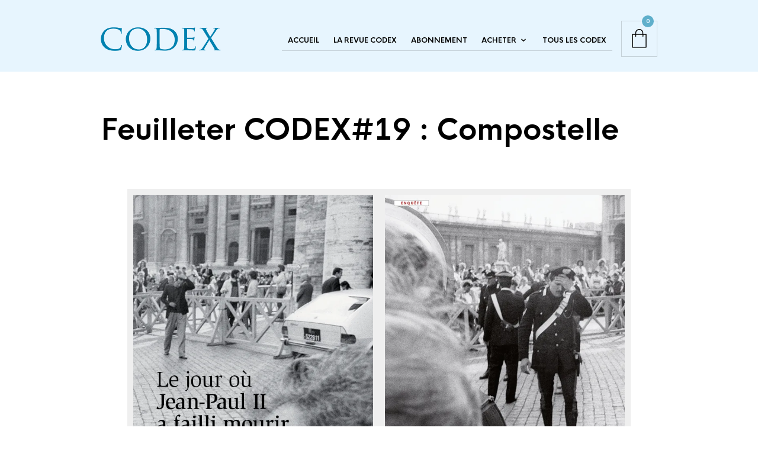

--- FILE ---
content_type: text/css
request_url: https://revue-codex.fr/wp-content/themes/theretailer-child/css/style-v1.css
body_size: 1688
content:
/*
Theme Name: The Retailer Child
Theme URI: http://theretailer.getbowtied.com/
Description: This is a child theme for The Retailer.
Author: Get Bowtied
Author URI: http: //www.getbowtied.com/
Template: theretailer
Version: 1.0
*/


/****************************************************************/
/*************** ADD YOUR CUSTOM CSS IN THIS AREA ***************/
/****************************************************************/


/*************** Petit prix ***************/

	.product_item .price {
	font-size:12px;
	color:#000 !important;
	padding:0 !important;
	font-weight:normal;
	margin-bottom: 50px;
}
p.price {
	line-height: 1.2em;
	font-size: 1.5em;
}


/*************** Prix fiche produit ***************/


div.product .summary span.price,
div.product .summary p.price,
#content div.product .summary span.price,
#content div.product .summary p.price {
	color: #000 !important;
	font-size: 15px;
	font-weight:900 !important;
	padding:15px 0 30px 0;
}

/*************** Prix barre ***************/
ul.product_list_widget span.amount,
.woocommerce ul.product_list_widget span.amount {
	font-size:10px;
	font-weight:900;
	color:#000;
	padding-bottom:3px;
}


/****************************************************************/
/****************************************************************/
/****************************************************************/

/**************** MODIF CMOINON *********************************/

.woocommerce_category_header_image {
	display :inline;
}

#conditional_checkout_field {
	margin : 10px 0px;;
}

.numero_hcm { display:none; }

.woocommerce .quantity .qty { -moz-appearance : textfield;} 

.category_header { padding:10px 0px; }
.page-title { padding:63px 0px; }

/**************** MODIF CMOINON - NOUVELLE FORMULE ****************/

.columns-2 li.product_item {
	width: 100%;
}

.product_item .image_container {
    max-width: 100% !important;
    max-height: 300px;
}

.woocommerce-cart .wc-proceed-to-checkout a.checkout-button:hover
{
	background: #c5161c !important;
}

/* Page abonnement */
.product_item_inner {
	position: relative;
}

.acheter_button, .abonnement_button {
    bottom: 20px;
    right: 20px;
    padding: 5px 20px;
    background-color: #5fafcb;  
    border-radius: 2px; 
}
/*.abonnement_button {
    position: absolute;
    margin-bottom: 30px;
	height: 30px;
}*/
.abonnement_button {
	margin-bottom: 1em;
	display: flex;
	flex-direction: row;
	flex-wrap: nowrap;
	align-items: flex-end;
	justify-content: space-between;
}

.abonnement_button .buy-price {
	color: #fff ;
}

.acheter_button {
	width: 80px;
	margin: 10px auto;
	height: 20px;
}

.product_item h3.product_abo_title {
	color:#5fafcb;
	font-size: 16px;
}
.acheter_button a, .abonnement_button a {
	color: #FFF;
	padding-right: 5px;
}

.abonnement_button:hover {
	background-color: #A50013;
}

.dashicons-cart {
	color : #FFF;
}

.dashicons-cart:hover{
	color: #A50013;
}

.carre-test {
	width: 50px;
	height: 30px;
	background-color: orange;
	margin-right: 100px;
}

/* Style pour les boutons des produits gratuits*/

.wfg-button {
	margin: 10px auto;
}


@media only screen and (min-width: 479px) {
	.columns-2 li.product_item {
		width: 50%;
	}
/*
	.product_item .image_container {
	    max-width: 100% !important;
	    max-height: 300px;
	}*/

	.columns-2 .product_item:nth-child(3n+1) {
	    clear: none;
	}
	.entry-content .columns-2 .product_item p.product-title, .product_item p.product-title {
	    margin-right: 0px;
	}		
}

/****************************************************************/
/* Style Page Accueil                                           */   
/****************************************************************/

.home_left_col p{
	margin-top: 25px;
	padding-left: 15px;
	font-size: 18px;
}

.codex_button {
    display: block;
    font-size: 12px;
    font-weight: 900;
    margin: 30px auto;
    padding: 15px 30px;
    text-align: center;
    text-transform: uppercase;
    width: 50%;
    font-family: "Lato",Arial,Helvetica,sans-serif;
}

.home-newsletter {
    font-size: 15px;
    font-weight: 500;
    border: 2px dashed #5FAFCB;
    padding: 8px;	
}
.home-newsletter p {
	padding: 5px;
}

.home-newsletter .mc4wp-form-fields p {
	text-align: center ;
}
.home-newsletter .mc4wp-form {
	margin: 0;
}
.home-newsletter form input[type=submit], .popmake-content form input[type=submit] {
	background-color: #5FAFCB ;
	color: #fff ;
	padding: 10px 25px ;
	margin-top: 10px;
}

.home-newsletter form input[type=email] , .popmake-content form input[type=email]{
	margin: 10px 0;
}
.home-newsletter form input[type=submit]:hover {
	background-color: #000;
}

/* Style pour la popup */
.popmake-content form.mc4wp-form {
	text-align: center ;	
}

/****************************************************************/
/* Style Portofolio                                             */   
/****************************************************************/


.from_the_portfolio_cats {
    height: 70px;
}

.portofolio_grid_2 { width:100px; float:left; margin-right: 20px;}
.portofolio_grid_4 { width:300px; float:left;}

/****************************************************************/
/* Style Last-Product                                             */   
/****************************************************************/
.last_product {
	margin-top: 30px;
}
.product_grid_2_3 {
	width: 600px;
	float: left;
	margin-right: 20px;}


@media screen and (max-width: 959px) {
	.product_grid_2_3,.portofolio_grid_2, .portofolio_grid_4  {
		width: 100%
	}	
}	

/****************************************************************/
/* Style Sujet CODEX                                            */   
/****************************************************************/

.grid_6.topbar_codex {
	display: block;
	margin: auto;
	padding-top: 10px;
	float: none;
	text-align: center;
}

/****************************************************************/
/****************************************************************/
/****************************************************************/

--- FILE ---
content_type: text/css
request_url: https://revue-codex.fr/wp-content/themes/theretailer/css/styles.css?ver=7.0
body_size: 30676
content:
body,html{height:100%;word-wrap:break-word}body{color:#000;font-size:13px;line-height:1.4}*{-webkit-font-smoothing:antialiased;-moz-osx-font-smoothing:grayscale}a,abbr,acronym,address,applet,article,aside,audio,b,big,blockquote,body,canvas,caption,center,cite,code,dd,del,details,dfn,dialog,div,dl,dt,em,embed,fieldset,figcaption,figure,font,footer,form,h1,h2,h3,h4,h5,h6,header,hgroup,hr,html,i,iframe,img,ins,kbd,label,legend,li,mark,menu,meter,nav,object,ol,output,p,pre,progress,q,rp,rt,ruby,s,samp,section,small,span,strike,strong,sub,summary,sup,table,tbody,td,tfoot,th,thead,time,tr,tt,u,ul,var,video,xmp{-webkit-box-sizing:border-box;box-sizing:border-box;border:0;margin:0;padding:0}h1,h2,h3,h4,h5,h6{font-weight:700;line-height:1.2;padding:0;margin:0 0 25px 0;text-transform:none}form{position:relative}ol li,ul li{list-style-position:inside}ol li:last-child,ul li:last-child{padding-bottom:0}p.has-drop-cap:first-letter{font-weight:700!important;margin:0.15em 0.2em 0 0!important}#submit,.button,a{-webkit-transition:all 0.3s;transition:all 0.3s}article,aside,details,figcaption,figure,footer,header,hgroup,menu,nav,section{display:block}b,strong{font-weight:bold}img{height:auto;max-width:100%;vertical-align:middle;-ms-interpolation-mode:bicubic}table{border-spacing:0}table td,table th{padding:10px}caption,td,th{vertical-align:top;text-align:left}small,sub,sup{font-size:75%}sub,sup{line-height:0;position:relative;vertical-align:baseline}sub{bottom:-0.25em}sup{top:-0.5em}svg{overflow:hidden}p:empty{display:none!important}.sticky{opacity:1}.bypostauthor{opacity:1}.screen-reader-text{opacity:1}a{text-decoration:none}.clear,.clr{clear:both}.hr,hr{border:0;border-bottom:1px solid;height:0px}blockquote{border-left:4px solid;padding:0 0 0 26px}blockquote p{padding:0}.aligncenter{clear:both;display:block;margin-left:auto;margin-right:auto}.global_content_wrapper,.tr_content_wrapper{-webkit-box-sizing:border-box;box-sizing:border-box;clear:both;max-width:980px;margin:0 auto;padding:0 20px;position:relative;width:100%}@media only screen and (min-width:720px) and (max-width:959px){.global_content_wrapper,.tr_content_wrapper{max-width:760px}}.global_content_wrapper{overflow:visible}.tr_content_wrapper{overflow:hidden}#id-sfdakjln4398sfea89r43ql03ew95538{display:none!important;visibility:hidden!important;width:0!important;height:0!important}.global_content_wrapper{margin:70px auto}@media only screen and (max-width:719px){.global_content_wrapper{margin:40px auto}}@media only screen and (min-width:720px) and (max-width:959px){.global_content_wrapper{margin:50px auto}}.global_content_wrapper.hidden-title{margin:0 auto 70px auto}@media only screen and (max-width:719px){.global_content_wrapper.hidden-title{margin:0 auto 40px auto}}@media only screen and (min-width:720px) and (max-width:959px){.global_content_wrapper.hidden-title{margin:0 auto 50px auto}}#global_wrapper{background-color:#fff;overflow:hidden}.sep{font-style:italic;font-size:80%;padding:0 6px 0 2px}footer .sep{display:none}pre{display:block;font-family:monospace;white-space:initial}.blockUI.blockOverlay{background-image:none!important;background-color:rgba(255,255,255,0.5)!important}.blockUI.blockOverlay:before,.easyzoom.is-loading:after,.fr-loading-background,.fr-overlay-background:after,.fr-spinner:after,.fr-thumbnail-loading-background,.product_thumbnail .overlay:after,.search-preloader-wrapp:after,.wc-block-grid__product-add-to-cart .loading:after,.woocommerce .blockUI.blockOverlay:before,.yith-wcwl-add-button.show_overlay.show:after{background:none!important;content:"";width:18px!important;height:18px!important;border-radius:50%!important;margin:0!important;background-color:transparent!important;border:3px solid!important;-webkit-animation:loader-spin 0.8s infinite both!important;animation:loader-spin 0.8s infinite both!important;z-index:99;opacity:1;position:absolute;top:calc(50% - 10px)!important;left:calc(50% - 12px)!important;border-color:rgba(0,0,0,0.35)!important;border-right-color:#000000!important}.wc-block-grid__product-add-to-cart .loading:after{top:-2px!important;right:-25px;left:auto!important;width:13px!important;height:13px!important}.progress-bar-wrapper.nprogress-custom-parent{position:absolute;height:44px;width:100%}.progress-bar-wrapper.nprogress-custom-parent .bar{position:absolute;top:0}.progress-bar-wrapper.nprogress-custom-parent #nprogress .spinner{top:23px;right:20px}.entry-content .content_wrapper address,.entry-content .content_wrapper blockquote,.entry-content .content_wrapper caption,.entry-content .content_wrapper cite,.entry-content .content_wrapper code,.entry-content .content_wrapper dl,.entry-content .content_wrapper hr,.entry-content .content_wrapper ol,.entry-content .content_wrapper p,.entry-content .content_wrapper pre,.entry-content .content_wrapper table,.entry-content .content_wrapper ul,.entry-content address,.entry-content blockquote,.entry-content caption,.entry-content cite,.entry-content code,.entry-content dl,.entry-content hr,.entry-content ol,.entry-content p,.entry-content pre,.entry-content table,.entry-content ul,.woocommerce-product-details__short-description address,.woocommerce-product-details__short-description blockquote,.woocommerce-product-details__short-description caption,.woocommerce-product-details__short-description cite,.woocommerce-product-details__short-description code,.woocommerce-product-details__short-description dl,.woocommerce-product-details__short-description hr,.woocommerce-product-details__short-description ol,.woocommerce-product-details__short-description p,.woocommerce-product-details__short-description pre,.woocommerce-product-details__short-description table,.woocommerce-product-details__short-description ul{line-height:1.4;margin-bottom:25px}.entry-content .content_wrapper ol ol,.entry-content .content_wrapper ul ul,.entry-content ol ol,.entry-content ul ul,.woocommerce-product-details__short-description ol ol,.woocommerce-product-details__short-description ul ul{padding-bottom:10px}.entry-content .content_wrapper dl dd,.entry-content .content_wrapper ol ol,.entry-content .content_wrapper ul ul,.entry-content dl dd,.entry-content ol ol,.entry-content ul ul,.woocommerce-product-details__short-description dl dd,.woocommerce-product-details__short-description ol ol,.woocommerce-product-details__short-description ul ul{margin-bottom:0;padding-left:20px}.entry-content .content_wrapper ul ul li,.entry-content ul ul li,.woocommerce-product-details__short-description ul ul li{list-style-type:circle}.entry-content .content_wrapper ul.children,.entry-content ul.children,.woocommerce-product-details__short-description ul.children{padding-bottom:0;padding-top:10px}@-webkit-keyframes loader-spin{0%{-webkit-transform:rotate(0deg);transform:rotate(0deg)}to{-webkit-transform:rotate(360deg);transform:rotate(360deg)}}@keyframes loader-spin{0%{-webkit-transform:rotate(0deg);transform:rotate(0deg)}to{-webkit-transform:rotate(360deg);transform:rotate(360deg)}}.woocommerce .entry-title,.woocommerce .page-title,.woocommerce-page .entry-title,.woocommerce-page .page-title{text-align:center;margin:0}.entry-title,.page-title{text-align:left;text-transform:none;padding-bottom:0}.archive .page-header h1.page-title{font-size:12px;padding:0;margin:0 0 50px;text-transform:uppercase}form label{display:inline-block;font-weight:700;font-size:12px;padding:0 0 5px 0;text-transform:uppercase}form .input-text,form input{padding:8px 9px;font-size:13px;border:1px solid #ccc;border-radius:0;-webkit-box-shadow:none;box-shadow:none;-webkit-appearance:none}form input[type=checkbox]{-webkit-appearance:checkbox}form input[type=radio]{border-radius:50%;-webkit-appearance:radio}form input[type=submit]{border:0;color:#fff;cursor:pointer;font-size:12px!important;font-weight:700;margin:0;padding:20px 50px;text-transform:uppercase;-webkit-transition:all 0.2s;transition:all 0.2s}form input[type=submit]:hover{background:#b39964}form textarea{border-radius:0;-webkit-appearance:none}select{-webkit-appearance:none;-moz-appearance:none;appearance:none;background-color:#fff;background-image:url("data:image/svg+xml;charset=utf-8,%3Csvg%20xmlns%3D'http%3A%2F%2Fwww.w3.org%2F2000%2Fsvg'%20viewBox%3D'0%200%2024%2024'%3E%3Cpath%20d%3D'M 7.4296875 9.5 L 5.9296875 11 L 12 17.070312 L 18.070312 11 L 16.570312 9.5 L 12 14.070312 L 7.4296875 9.5 z'%20fill%3D'%23777777'%2F%3E%3C%2Fsvg%3E");background-repeat:no-repeat;background-position:right 7px top 8px;background-size:16px;border:1px solid #ccc;border-radius:0;-webkit-box-sizing:border-box;box-sizing:border-box;display:block;font-size:13px;height:33px;max-width:100%;margin:0;outline:0;padding:8px 9px;width:100%}select::-ms-expand{display:none}select:focus{outline:0}select option{font-weight:normal}select:disabled,select[aria-disabled=true]{color:#909090!important}.select2-container{border:none}.select2-container.select2-container--classic .select2-selection__rendered,.select2-container.select2-container--default .select2-selection__rendered{border:1px solid #ccc;color:#777;font-size:13px;font-style:normal;height:33px;outline:0;line-height:35px!important;text-align:left}.select2-container.select2-container--classic .select2-selection--multiple,.select2-container.select2-container--default .select2-selection--multiple{border:1px solid #ccc!important;border-radius:0;outline:0;padding:2px!important}.select2-container.select2-container--classic .select2-selection--multiple .select2-selection__rendered,.select2-container.select2-container--default .select2-selection--multiple .select2-selection__rendered{padding:0;border:none}.select2-container.select2-container--classic .select2-selection--multiple .select2-selection__choice,.select2-container.select2-container--default .select2-selection--multiple .select2-selection__choice{border:1px solid #ccc;border-radius:0;font-size:11px;line-height:1;margin:5px 2.5px 5px 5px;padding:5px!important}.select2-container.select2-container--classic .select2-selection--multiple .select2-search--inline,.select2-container.select2-container--default .select2-selection--multiple .select2-search--inline{font-size:11px;line-height:1}.select2-container.select2-container--classic .select2-selection--multiple .select2-selection__rendered,.select2-container.select2-container--default .select2-selection--multiple .select2-selection__rendered{height:auto;max-height:200px}.select2-container.select2-container--classic .select2-selection--single,.select2-container.select2-container--default .select2-selection--single{outline:0;height:33px;border:none}.select2-container.select2-container--classic .select2-selection--single .select2-selection__rendered,.select2-container.select2-container--default .select2-selection--single .select2-selection__rendered{padding-left:8px!important;padding-right:35px!important}.select2-container.select2-container--classic .select2-results__option--highlighted,.select2-container.select2-container--classic .select2-search__field,.select2-container.select2-container--default .select2-results__option--highlighted,.select2-container.select2-container--default .select2-search__field{border-radius:0;outline:0}.select2-container.select2-container--classic .select2-selection__arrow,.select2-container.select2-container--default .select2-selection__arrow{border:none;height:33px;line-height:1;top:0;right:0}.select2-container.select2-container--classic .select2-selection__arrow>b,.select2-container.select2-container--default .select2-selection__arrow>b{display:none}.select2-container.select2-container--classic .select2-arrow:before,.select2-container.select2-container--classic .select2-selection__arrow:before,.select2-container.select2-container--default .select2-arrow:before,.select2-container.select2-container--default .select2-selection__arrow:before{background-image:url("data:image/svg+xml;charset=utf-8,%3Csvg%20xmlns%3D'http%3A%2F%2Fwww.w3.org%2F2000%2Fsvg'%20viewBox%3D'0%200%2024%2024'%3E%3Cpath%20d%3D'M 7.4296875 9.5 L 5.9296875 11 L 12 17.070312 L 18.070312 11 L 16.570312 9.5 L 12 14.070312 L 7.4296875 9.5 z'%20fill%3D'%23777777'%2F%3E%3C%2Fsvg%3E");background-repeat:no-repeat;background-position:center;content:"";display:block;width:18px;height:18px;position:relative;right:8px;top:8px}.select2-container.select2-container--classic .select2-search--dropdown .select2-search__field,.select2-container.select2-container--default .select2-search--dropdown .select2-search__field{border-radius:0;background-image:url("data:image/svg+xml;charset=utf-8,%3Csvg%20xmlns%3D'http%3A%2F%2Fwww.w3.org%2F2000%2Fsvg'%20viewBox%3D'0%200%2050%2050'%3E%3Cpath%20d%3D'M 21 3 C 11.601563 3 4 10.601563 4 20 C 4 29.398438 11.601563 37 21 37 C 24.355469 37 27.460938 36.015625 30.09375 34.34375 L 42.375 46.625 L 46.625 42.375 L 34.5 30.28125 C 36.679688 27.421875 38 23.878906 38 20 C 38 10.601563 30.398438 3 21 3 Z M 21 7 C 28.199219 7 34 12.800781 34 20 C 34 27.199219 28.199219 33 21 33 C 13.800781 33 8 27.199219 8 20 C 8 12.800781 13.800781 7 21 7 Z '%20fill%3D'%23777777'%2F%3E%3C%2Fsvg%3E");background-repeat:no-repeat;background-position:right 7px top 8px;background-size:16px;height:33px;border-color:#ccc}.select2-container.select2-container--classic .select2-dropdown,.select2-container.select2-container--default .select2-dropdown{background:#fafafa;border:1px solid #ddd;border-radius:0;-webkit-box-shadow:none;box-shadow:none;outline:0;margin-left:0;margin-top:3px}.select2-container.select2-container--classic .select2-dropdown .select2-dropdown--below,.select2-container.select2-container--default .select2-dropdown .select2-dropdown--below{border-top:1px solid #ddd}.select2-container.select2-container--classic .select2-dropdown .select2-dropdown--above,.select2-container.select2-container--default .select2-dropdown .select2-dropdown--above{border-bottom:1px solid #ddd}.select2-container.select2-container--classic .select2-results,.select2-container.select2-container--default .select2-results{overflow-y:hidden;outline:0;padding:0}.select2-container.select2-container--classic .select2-results .select2-results__options,.select2-container.select2-container--default .select2-results .select2-results__options{max-height:400px;overflow-y:auto}.select2-container.select2-container--classic .select2-results .select2-results__options .select2-results__option,.select2-container.select2-container--default .select2-results .select2-results__options .select2-results__option{outline:0;padding:8px 20px}#content input.button,#respond input#submit,.woocommerce #content input.button,.woocommerce #respond input#submit,.woocommerce a.button,.woocommerce button.button,.woocommerce button.button.disabled,.woocommerce input.button,.woocommerce-widget-layered-nav-dropdown__submit,a.button,button.button,button.wc-stripe-checkout-button,div.product div.summary a.single_add_to_cart_button,input.button{border:0!important;border-radius:0!important;color:#fff;cursor:pointer;display:block;font-size:12px!important;font-weight:700!important;line-height:1.2;outline:0;overflow:visible;position:relative;padding:19px 30px;text-decoration:none;text-align:center;text-transform:uppercase!important;-webkit-transition:all 0.3s ease;transition:all 0.3s ease}#content input.button:hover,#respond input#submit:hover,.woocommerce #content input.button:hover,.woocommerce #respond input#submit:hover,.woocommerce a.button:hover,.woocommerce button.button.disabled:hover,.woocommerce button.button:hover,.woocommerce input.button:hover,.woocommerce-widget-layered-nav-dropdown__submit:hover,a.button:hover,button.button:hover,button.wc-stripe-checkout-button:hover,div.product div.summary a.single_add_to_cart_button:hover,input.button:hover{color:#fff}.woocommerce #respond input#submit.disabled,.woocommerce #respond input#submit:disabled,.woocommerce #respond input#submit:disabled[disabled],.woocommerce a.button.disabled,.woocommerce a.button:disabled,.woocommerce a.button:disabled[disabled],.woocommerce button.button.disabled,.woocommerce button.button:disabled,.woocommerce button.button:disabled[disabled],.woocommerce input.button.disabled,.woocommerce input.button:disabled,.woocommerce input.button:disabled[disabled]{color:#fff;cursor:default;padding:19px 30px}.woocommerce #respond input#submit.disabled:hover,.woocommerce #respond input#submit:disabled:hover,.woocommerce #respond input#submit:disabled[disabled]:hover,.woocommerce a.button.disabled:hover,.woocommerce a.button:disabled:hover,.woocommerce a.button:disabled[disabled]:hover,.woocommerce button.button.disabled:hover,.woocommerce button.button:disabled:hover,.woocommerce button.button:disabled[disabled]:hover,.woocommerce input.button.disabled:hover,.woocommerce input.button:disabled:hover,.woocommerce input.button:disabled[disabled]:hover{color:#fff}.product_button a.button{background-position:center;background-repeat:no-repeat;background-color:#fff!important;height:35px;margin:0;padding:0!important;text-indent:-9999px;width:35px;z-index:100}a.added_to_cart{display:none!important}#content input.button.added:before,#respond input#submit.added:before,.woocommerce #content input.button.added:before,.woocommerce #respond input#submit.added:before,.woocommerce a.button.added:before,.woocommerce button.button.added:before,.woocommerce input.button.added:before,a.button.added:before,button.button.added:before,input.button.added:before{background-position:center;background-repeat:no-repeat!important;content:"";height:35px;position:absolute;right:35px!important;top:0px!important;text-indent:0;width:35px}.page_has_sidebar,.product_page_has_sidebar{-webkit-box-sizing:border-box;box-sizing:border-box;position:relative;width:75%}.page_has_sidebar.page_has_sidebar_left,.product_page_has_sidebar.page_has_sidebar_left{float:right;padding-left:70px}@media (max-width:959px){.page_has_sidebar.page_has_sidebar_left,.product_page_has_sidebar.page_has_sidebar_left{padding-left:0}}.page_has_sidebar.page_has_sidebar_right,.product_page_has_sidebar.page_has_sidebar_right{float:left;padding-right:70px}@media (max-width:959px){.page_has_sidebar.page_has_sidebar_right,.product_page_has_sidebar.page_has_sidebar_right{padding-right:0}}@media (max-width:959px){.page_has_sidebar,.product_page_has_sidebar{float:none!important;width:auto}}.page_has_horizontal_sidebar{background-color:#fff;position:relative}.page_sidebar{position:relative;width:25%}.page_sidebar.page_sidebar_left{float:left}.page_sidebar.page_sidebar_right{float:right}@media (max-width:959px){.page_sidebar{float:none!important;margin:2.5rem 0 0;width:auto}}@media (max-width:959px) and (max-width:639px){.page_sidebar{margin:1.75rem 0 0}}.page_sidebar.page_sidebar_horizontal{clear:both;width:100%;max-height:0;opacity:0;visibility:hidden;-webkit-transition:all 0.5s ease;transition:all 0.5s ease}@media (max-width:959px){.page_sidebar.page_sidebar_horizontal{margin:0}}.page_sidebar.page_sidebar_horizontal.open{max-height:3000px;opacity:1;visibility:visible;-webkit-transition:all 1s ease;transition:all 1s ease}.page_sidebar.page_sidebar_horizontal>br{display:none}.page_sidebar.page_sidebar_horizontal .wcva-filter-widget,.page_sidebar.page_sidebar_horizontal .widget{-webkit-box-sizing:border-box;box-sizing:border-box;display:inline-block;margin:0 3.8% 0 0;width:22.05%;vertical-align:top}@media (max-width:767px){.page_sidebar.page_sidebar_horizontal .wcva-filter-widget,.page_sidebar.page_sidebar_horizontal .widget{margin-right:0;width:100%}}@media (min-width:768px){.page_sidebar.page_sidebar_horizontal .wcva-filter-widget:nth-child(4n),.page_sidebar.page_sidebar_horizontal .widget:nth-child(4n){margin-right:0}}.comments-pagination,.posts-pagination,.woocommerce nav.woocommerce-pagination{border:none;margin:30px 0;text-align:center}.comments-pagination ul,.posts-pagination ul,.woocommerce nav.woocommerce-pagination ul{border:none}.comments-pagination ul li,.posts-pagination ul li,.woocommerce nav.woocommerce-pagination ul li{border:none}.comments-pagination ul li a:active,.comments-pagination ul li a:hover,.comments-pagination ul li:focus,.posts-pagination ul li a:active,.posts-pagination ul li a:hover,.posts-pagination ul li:focus,.woocommerce nav.woocommerce-pagination ul li a:active,.woocommerce nav.woocommerce-pagination ul li a:hover,.woocommerce nav.woocommerce-pagination ul li:focus{background:transparent}.comments-pagination .current,.comments-pagination .dots,.comments-pagination .next,.comments-pagination .prev,.comments-pagination a.page-numbers,.posts-pagination .current,.posts-pagination .dots,.posts-pagination .next,.posts-pagination .prev,.posts-pagination a.page-numbers,.woocommerce nav.woocommerce-pagination .current,.woocommerce nav.woocommerce-pagination .dots,.woocommerce nav.woocommerce-pagination .next,.woocommerce nav.woocommerce-pagination .prev,.woocommerce nav.woocommerce-pagination a.page-numbers{background:transparent;font-size:16px;line-height:1.2;display:inline-block;height:28px;width:28px;padding:5px 0 0 0;margin:0 6px 8px 6px;border:1px solid #fff;border-radius:15px;-webkit-transition:all 0.3s;transition:all 0.3s}.comments-pagination .current.current,.comments-pagination .dots.current,.comments-pagination .next.current,.comments-pagination .prev.current,.comments-pagination a.page-numbers.current,.posts-pagination .current.current,.posts-pagination .dots.current,.posts-pagination .next.current,.posts-pagination .prev.current,.posts-pagination a.page-numbers.current,.woocommerce nav.woocommerce-pagination .current.current,.woocommerce nav.woocommerce-pagination .dots.current,.woocommerce nav.woocommerce-pagination .next.current,.woocommerce nav.woocommerce-pagination .prev.current,.woocommerce nav.woocommerce-pagination a.page-numbers.current{color:#fff}.comments-pagination .current.current:hover,.comments-pagination .dots.current:hover,.comments-pagination .next.current:hover,.comments-pagination .prev.current:hover,.comments-pagination a.page-numbers.current:hover,.posts-pagination .current.current:hover,.posts-pagination .dots.current:hover,.posts-pagination .next.current:hover,.posts-pagination .prev.current:hover,.posts-pagination a.page-numbers.current:hover,.woocommerce nav.woocommerce-pagination .current.current:hover,.woocommerce nav.woocommerce-pagination .dots.current:hover,.woocommerce nav.woocommerce-pagination .next.current:hover,.woocommerce nav.woocommerce-pagination .prev.current:hover,.woocommerce nav.woocommerce-pagination a.page-numbers.current:hover{color:#fff;border:1px solid #fff}.comments-pagination .current:active,.comments-pagination .current:focus,.comments-pagination .dots:active,.comments-pagination .dots:focus,.comments-pagination .next:active,.comments-pagination .next:focus,.comments-pagination .prev:active,.comments-pagination .prev:focus,.comments-pagination a.page-numbers:active,.comments-pagination a.page-numbers:focus,.posts-pagination .current:active,.posts-pagination .current:focus,.posts-pagination .dots:active,.posts-pagination .dots:focus,.posts-pagination .next:active,.posts-pagination .next:focus,.posts-pagination .prev:active,.posts-pagination .prev:focus,.posts-pagination a.page-numbers:active,.posts-pagination a.page-numbers:focus,.woocommerce nav.woocommerce-pagination .current:active,.woocommerce nav.woocommerce-pagination .current:focus,.woocommerce nav.woocommerce-pagination .dots:active,.woocommerce nav.woocommerce-pagination .dots:focus,.woocommerce nav.woocommerce-pagination .next:active,.woocommerce nav.woocommerce-pagination .next:focus,.woocommerce nav.woocommerce-pagination .prev:active,.woocommerce nav.woocommerce-pagination .prev:focus,.woocommerce nav.woocommerce-pagination a.page-numbers:active,.woocommerce nav.woocommerce-pagination a.page-numbers:focus{background:transparent}.comments-pagination .next,.comments-pagination .prev,.posts-pagination .next,.posts-pagination .prev,.woocommerce nav.woocommerce-pagination .next,.woocommerce nav.woocommerce-pagination .prev{position:relative;top:3px}.comments-pagination .next:before,.comments-pagination .prev:before,.posts-pagination .next:before,.posts-pagination .prev:before,.woocommerce nav.woocommerce-pagination .next:before,.woocommerce nav.woocommerce-pagination .prev:before{background-repeat:no-repeat;background-position:center;content:"";width:28px;height:22px;position:relative;display:inline-block;width:18px;height:18px}.comments-pagination .dots,.posts-pagination .dots,.woocommerce nav.woocommerce-pagination .dots{border:none}.page-links{padding:35px 0}.gbtr_header_wrapper.default_header.sticky .gbtr_minicart_wrapper{right:0}.gbtr_header_wrapper.default_header .content_header{-webkit-box-align:center;-ms-flex-align:center;align-items:center;clear:both;display:-webkit-box;display:-ms-flexbox;display:flex;-webkit-box-orient:horizontal;-webkit-box-direction:normal;-ms-flex-direction:row;flex-direction:row;position:relative}.gbtr_header_wrapper.default_header .gbtr_minicart_wrapper{right:20px}.gbtr_header_wrapper.default_header .gbtr_logo_wrapper_default{-webkit-box-sizing:border-box;box-sizing:border-box;float:left;padding-right:10px;width:30%}@media only screen and (max-width:719px){.gbtr_header_wrapper.default_header .gbtr_logo_wrapper_default{padding-left:10px;width:100%}}.gbtr_header_wrapper.default_header .gbtr_logo_wrapper_default .gbtr_logo{padding:0 0;height:100%}.gbtr_header_wrapper.default_header .gbtr_logo_wrapper_default .gbtr_logo img{max-width:100%;width:auto}.gbtr_header_wrapper.default_header .gbtr_menu_wrapper_default{-webkit-box-align:center;-ms-flex-align:center;align-items:center;-webkit-box-sizing:border-box;box-sizing:border-box;-webkit-box-pack:end;-ms-flex-pack:end;justify-content:flex-end;display:-webkit-box;display:-ms-flexbox;display:flex;float:left;padding-left:10px;width:70%}@media only screen and (max-width:719px){.gbtr_header_wrapper.default_header .gbtr_menu_wrapper_default{padding-right:10px;width:100%}}.gbtr_header_wrapper.default_header .gbtr_menu_wrapper_default .menus_wrapper{float:right;padding-right:15px;padding-top:5px}.gbtr_header_wrapper.default_header .gbtr_menu_wrapper_default .menus_wrapper .gbtr_first_menu .first-navigation{border-bottom:1px solid #ccc}.gbtr_header_wrapper.default_header .gbtr_menu_wrapper_default .menus_wrapper .gbtr_first_menu .first-navigation>ul.sf-menu{text-align:right}.gbtr_header_wrapper.default_header .gbtr_menu_wrapper_default .menus_wrapper .gbtr_first_menu .first-navigation>ul.sf-menu>li{display:inline-block;float:none}.gbtr_header_wrapper.default_header .gbtr_menu_wrapper_default .menus_wrapper .gbtr_first_menu .first-navigation>ul.sf-menu .sub-menu{text-align:left}.gbtr_header_wrapper.default_header .gbtr_menu_wrapper_default .menus_wrapper .gbtr_second_menu .secondary-navigation{text-align:right}.gbtr_header_wrapper.default_header .gbtr_menu_wrapper_default .shopping_bag_wrapper{float:right}.gbtr_header_wrapper.centered_header .content_header{-webkit-box-align:center;-ms-flex-align:center;align-items:center;display:-webkit-box;display:-ms-flexbox;display:flex;-webkit-box-orient:vertical;-webkit-box-direction:normal;-ms-flex-direction:column;flex-direction:column;position:relative}.gbtr_header_wrapper.centered_header .gbtr_logo_wrapper_centered{-webkit-box-sizing:border-box;box-sizing:border-box;text-align:center;width:100%}.gbtr_header_wrapper.centered_header .gbtr_logo_wrapper_centered .site-title{font-weight:700;text-transform:uppercase;line-height:normal}.gbtr_header_wrapper.centered_header .gbtr_logo_wrapper_centered .gbtr_logo{padding:0;height:100%}.gbtr_header_wrapper.centered_header .gbtr_logo_wrapper_centered .gbtr_logo img{max-width:100%;width:auto}.gbtr_header_wrapper.centered_header .gbtr_menu_wrapper_centered{-webkit-box-align:center;-ms-flex-align:center;align-items:center;-webkit-box-sizing:border-box;box-sizing:border-box;display:-webkit-box;display:-ms-flexbox;display:flex;-webkit-box-orient:vertical;-webkit-box-direction:normal;-ms-flex-direction:column;flex-direction:column;width:100%;margin-top:30px}.gbtr_header_wrapper.centered_header .gbtr_menu_wrapper_centered .menus_wrapper .gbtr_first_menu{border-bottom:1px solid #ccc}.gbtr_header_wrapper.centered_header .gbtr_menu_wrapper_centered .menus_wrapper .gbtr_first_menu .first-navigation{display:inline-block}.gbtr_header_wrapper.centered_header .gbtr_menu_wrapper_centered .menus_wrapper .gbtr_first_menu .first-navigation>ul.sf-menu{text-align:center}.gbtr_header_wrapper.centered_header .gbtr_menu_wrapper_centered .menus_wrapper .gbtr_first_menu .first-navigation>ul.sf-menu>li{display:inline-block;float:none}.gbtr_header_wrapper.centered_header .gbtr_menu_wrapper_centered .menus_wrapper .gbtr_first_menu .first-navigation>ul.sf-menu .sub-menu{text-align:left}.gbtr_header_wrapper.centered_header .gbtr_menu_wrapper_centered .menus_wrapper .gbtr_first_menu .shopping_bag_centered_style_wrapper{display:inline-block;list-style:none;position:relative;cursor:pointer}.gbtr_header_wrapper.centered_header .gbtr_menu_wrapper_centered .menus_wrapper .gbtr_first_menu .shopping_bag_centered_style_wrapper .shopping_bag_centered_style{font-weight:700;padding-left:2px;margin-left:10px;-webkit-transition:all 0.3s ease;transition:all 0.3s ease}.gbtr_header_wrapper.centered_header .gbtr_menu_wrapper_centered .menus_wrapper .gbtr_first_menu .shopping_bag_centered_style_wrapper .shopping_bag_centered_style>span{text-transform:uppercase}.gbtr_header_wrapper.centered_header .gbtr_menu_wrapper_centered .menus_wrapper .gbtr_first_menu .shopping_bag_centered_style_wrapper .shopping_bag_centered_style span{display:inline-block}.gbtr_header_wrapper.centered_header .gbtr_menu_wrapper_centered .menus_wrapper .gbtr_first_menu .shopping_bag_centered_style_wrapper .shopping_bag_centered_style .items_number{width:20px;height:20px;text-align:center;border-radius:10px;font-size:10px;top:-2px;right:-2px;position:relative;font-weight:900;line-height:19px;color:#fff!important}.gbtr_header_wrapper.centered_header .gbtr_menu_wrapper_centered .menus_wrapper .gbtr_second_menu .secondary-navigation{text-align:center}.gbtr_header_wrapper.centered_header .shopping_bag_wrapper{display:none}.gbtr_header_wrapper.menu_under_header.sticky .gbtr_menu_wrapper_menu_under .shopping_bag_wrapper{top:0}.gbtr_header_wrapper.menu_under_header .content_header{-webkit-box-align:center;-ms-flex-align:center;align-items:center;display:-webkit-box;display:-ms-flexbox;display:flex;-webkit-box-orient:vertical;-webkit-box-direction:normal;-ms-flex-direction:column;flex-direction:column;position:relative}.gbtr_header_wrapper.menu_under_header .gbtr_logo_wrapper_menu_under{-webkit-box-sizing:border-box;box-sizing:border-box;float:left;width:100%}.gbtr_header_wrapper.menu_under_header .gbtr_logo_wrapper_menu_under .site-title{font-weight:700;line-height:normal;text-transform:uppercase}.gbtr_header_wrapper.menu_under_header .gbtr_logo_wrapper_menu_under .gbtr_logo{padding:0 0;height:100%}.gbtr_header_wrapper.menu_under_header .gbtr_logo_wrapper_menu_under .gbtr_logo img{max-width:100%;width:auto}.gbtr_header_wrapper.menu_under_header .gbtr_menu_wrapper_menu_under{-webkit-box-align:left;-ms-flex-align:left;align-items:left;-webkit-box-sizing:border-box;box-sizing:border-box;display:-webkit-box;display:-ms-flexbox;display:flex;float:left;position:relative;width:100%}.gbtr_header_wrapper.menu_under_header .gbtr_menu_wrapper_menu_under .menus_wrapper{margin-top:30px;width:100%}.gbtr_header_wrapper.menu_under_header .gbtr_menu_wrapper_menu_under .menus_wrapper .main-navigation>ul>li{float:none;display:inline-block}.gbtr_header_wrapper.menu_under_header .gbtr_menu_wrapper_menu_under .menus_wrapper .gbtr_first_menu .first-navigation{border-top:1px solid #ccc;padding-top:17px}.gbtr_header_wrapper.menu_under_header .gbtr_menu_wrapper_menu_under .menus_wrapper .gbtr_first_menu .first-navigation>ul>li:first-child>a{padding-left:0}.gbtr_header_wrapper.menu_under_header .gbtr_menu_wrapper_menu_under .shopping_bag_wrapper{position:absolute;right:20px;top:-50px}.gbtr_header_wrapper.centered_header.site-header-sticky,.gbtr_header_wrapper.default_header.site-header-sticky,.gbtr_header_wrapper.menu_under_header.site-header-sticky{-webkit-animation:show-sticky-header 0.6s;animation:show-sticky-header 0.6s;-webkit-box-shadow:0px 1px 5px rgba(0,0,0,0.2);box-shadow:0px 1px 5px rgba(0,0,0,0.2);position:fixed!important;width:100%;-webkit-transition:all 0.3s ease-in-out;transition:all 0.3s ease-in-out;z-index:999}.gbtr_header_wrapper.centered_header.site-header-sticky .content_header,.gbtr_header_wrapper.default_header.site-header-sticky .content_header,.gbtr_header_wrapper.menu_under_header.site-header-sticky .content_header{-webkit-box-align:center;-ms-flex-align:center;align-items:center;display:-webkit-box;display:-ms-flexbox;display:flex;-webkit-box-orient:horizontal;-webkit-box-direction:normal;-ms-flex-direction:row;flex-direction:row;position:relative;padding:10px 20px;-webkit-transition:all 0.3s ease-in-out;transition:all 0.3s ease-in-out}@media (max-width:959px){.gbtr_header_wrapper.centered_header.site-header-sticky .content_header,.gbtr_header_wrapper.default_header.site-header-sticky .content_header,.gbtr_header_wrapper.menu_under_header.site-header-sticky .content_header{padding:0 20px}}.gbtr_header_wrapper.centered_header.site-header-sticky .gbtr_tools_wrapper:not(.sticky),.gbtr_header_wrapper.default_header.site-header-sticky .gbtr_tools_wrapper:not(.sticky),.gbtr_header_wrapper.menu_under_header.site-header-sticky .gbtr_tools_wrapper:not(.sticky){display:none}.gbtr_header_wrapper.centered_header.site-header-sticky .gbtr_logo_wrapper_centered,.gbtr_header_wrapper.centered_header.site-header-sticky .gbtr_logo_wrapper_default,.gbtr_header_wrapper.centered_header.site-header-sticky .gbtr_logo_wrapper_menu_under,.gbtr_header_wrapper.default_header.site-header-sticky .gbtr_logo_wrapper_centered,.gbtr_header_wrapper.default_header.site-header-sticky .gbtr_logo_wrapper_default,.gbtr_header_wrapper.default_header.site-header-sticky .gbtr_logo_wrapper_menu_under,.gbtr_header_wrapper.menu_under_header.site-header-sticky .gbtr_logo_wrapper_centered,.gbtr_header_wrapper.menu_under_header.site-header-sticky .gbtr_logo_wrapper_default,.gbtr_header_wrapper.menu_under_header.site-header-sticky .gbtr_logo_wrapper_menu_under{float:left;padding-right:10px;width:30%}.gbtr_header_wrapper.centered_header.site-header-sticky .gbtr_menu_wrapper_centered,.gbtr_header_wrapper.centered_header.site-header-sticky .gbtr_menu_wrapper_default,.gbtr_header_wrapper.centered_header.site-header-sticky .gbtr_menu_wrapper_menu_under,.gbtr_header_wrapper.default_header.site-header-sticky .gbtr_menu_wrapper_centered,.gbtr_header_wrapper.default_header.site-header-sticky .gbtr_menu_wrapper_default,.gbtr_header_wrapper.default_header.site-header-sticky .gbtr_menu_wrapper_menu_under,.gbtr_header_wrapper.menu_under_header.site-header-sticky .gbtr_menu_wrapper_centered,.gbtr_header_wrapper.menu_under_header.site-header-sticky .gbtr_menu_wrapper_default,.gbtr_header_wrapper.menu_under_header.site-header-sticky .gbtr_menu_wrapper_menu_under{-webkit-box-align:center;-ms-flex-align:center;align-items:center;-webkit-box-sizing:border-box;box-sizing:border-box;-webkit-box-pack:end;-ms-flex-pack:end;justify-content:flex-end;-webkit-box-orient:horizontal;-webkit-box-direction:normal;-ms-flex-direction:row;flex-direction:row;display:-webkit-box;display:-ms-flexbox;display:flex;float:left;margin-top:0;padding-left:10px;width:70%}.gbtr_header_wrapper.centered_header.site-header-sticky .gbtr_menu_wrapper_centered .menus_wrapper,.gbtr_header_wrapper.centered_header.site-header-sticky .gbtr_menu_wrapper_default .menus_wrapper,.gbtr_header_wrapper.centered_header.site-header-sticky .gbtr_menu_wrapper_menu_under .menus_wrapper,.gbtr_header_wrapper.default_header.site-header-sticky .gbtr_menu_wrapper_centered .menus_wrapper,.gbtr_header_wrapper.default_header.site-header-sticky .gbtr_menu_wrapper_default .menus_wrapper,.gbtr_header_wrapper.default_header.site-header-sticky .gbtr_menu_wrapper_menu_under .menus_wrapper,.gbtr_header_wrapper.menu_under_header.site-header-sticky .gbtr_menu_wrapper_centered .menus_wrapper,.gbtr_header_wrapper.menu_under_header.site-header-sticky .gbtr_menu_wrapper_default .menus_wrapper,.gbtr_header_wrapper.menu_under_header.site-header-sticky .gbtr_menu_wrapper_menu_under .menus_wrapper{float:right;margin-top:0;padding-right:15px;padding-top:5px;width:auto}.gbtr_header_wrapper.centered_header.site-header-sticky .gbtr_menu_wrapper_centered .menus_wrapper .gbtr_first_menu,.gbtr_header_wrapper.centered_header.site-header-sticky .gbtr_menu_wrapper_default .menus_wrapper .gbtr_first_menu,.gbtr_header_wrapper.centered_header.site-header-sticky .gbtr_menu_wrapper_menu_under .menus_wrapper .gbtr_first_menu,.gbtr_header_wrapper.default_header.site-header-sticky .gbtr_menu_wrapper_centered .menus_wrapper .gbtr_first_menu,.gbtr_header_wrapper.default_header.site-header-sticky .gbtr_menu_wrapper_default .menus_wrapper .gbtr_first_menu,.gbtr_header_wrapper.default_header.site-header-sticky .gbtr_menu_wrapper_menu_under .menus_wrapper .gbtr_first_menu,.gbtr_header_wrapper.menu_under_header.site-header-sticky .gbtr_menu_wrapper_centered .menus_wrapper .gbtr_first_menu,.gbtr_header_wrapper.menu_under_header.site-header-sticky .gbtr_menu_wrapper_default .menus_wrapper .gbtr_first_menu,.gbtr_header_wrapper.menu_under_header.site-header-sticky .gbtr_menu_wrapper_menu_under .menus_wrapper .gbtr_first_menu{border:none}.gbtr_header_wrapper.centered_header.site-header-sticky .gbtr_menu_wrapper_centered .menus_wrapper .gbtr_first_menu .first-navigation,.gbtr_header_wrapper.centered_header.site-header-sticky .gbtr_menu_wrapper_default .menus_wrapper .gbtr_first_menu .first-navigation,.gbtr_header_wrapper.centered_header.site-header-sticky .gbtr_menu_wrapper_menu_under .menus_wrapper .gbtr_first_menu .first-navigation,.gbtr_header_wrapper.default_header.site-header-sticky .gbtr_menu_wrapper_centered .menus_wrapper .gbtr_first_menu .first-navigation,.gbtr_header_wrapper.default_header.site-header-sticky .gbtr_menu_wrapper_default .menus_wrapper .gbtr_first_menu .first-navigation,.gbtr_header_wrapper.default_header.site-header-sticky .gbtr_menu_wrapper_menu_under .menus_wrapper .gbtr_first_menu .first-navigation,.gbtr_header_wrapper.menu_under_header.site-header-sticky .gbtr_menu_wrapper_centered .menus_wrapper .gbtr_first_menu .first-navigation,.gbtr_header_wrapper.menu_under_header.site-header-sticky .gbtr_menu_wrapper_default .menus_wrapper .gbtr_first_menu .first-navigation,.gbtr_header_wrapper.menu_under_header.site-header-sticky .gbtr_menu_wrapper_menu_under .menus_wrapper .gbtr_first_menu .first-navigation{border-top:0;border-bottom:1px solid;padding-top:0}.gbtr_header_wrapper.centered_header.site-header-sticky .gbtr_menu_wrapper_centered .menus_wrapper .gbtr_first_menu .first-navigation>ul.sf-menu,.gbtr_header_wrapper.centered_header.site-header-sticky .gbtr_menu_wrapper_default .menus_wrapper .gbtr_first_menu .first-navigation>ul.sf-menu,.gbtr_header_wrapper.centered_header.site-header-sticky .gbtr_menu_wrapper_menu_under .menus_wrapper .gbtr_first_menu .first-navigation>ul.sf-menu,.gbtr_header_wrapper.default_header.site-header-sticky .gbtr_menu_wrapper_centered .menus_wrapper .gbtr_first_menu .first-navigation>ul.sf-menu,.gbtr_header_wrapper.default_header.site-header-sticky .gbtr_menu_wrapper_default .menus_wrapper .gbtr_first_menu .first-navigation>ul.sf-menu,.gbtr_header_wrapper.default_header.site-header-sticky .gbtr_menu_wrapper_menu_under .menus_wrapper .gbtr_first_menu .first-navigation>ul.sf-menu,.gbtr_header_wrapper.menu_under_header.site-header-sticky .gbtr_menu_wrapper_centered .menus_wrapper .gbtr_first_menu .first-navigation>ul.sf-menu,.gbtr_header_wrapper.menu_under_header.site-header-sticky .gbtr_menu_wrapper_default .menus_wrapper .gbtr_first_menu .first-navigation>ul.sf-menu,.gbtr_header_wrapper.menu_under_header.site-header-sticky .gbtr_menu_wrapper_menu_under .menus_wrapper .gbtr_first_menu .first-navigation>ul.sf-menu{text-align:right}.gbtr_header_wrapper.centered_header.site-header-sticky .gbtr_menu_wrapper_centered .menus_wrapper .gbtr_first_menu .first-navigation>ul.sf-menu>li,.gbtr_header_wrapper.centered_header.site-header-sticky .gbtr_menu_wrapper_default .menus_wrapper .gbtr_first_menu .first-navigation>ul.sf-menu>li,.gbtr_header_wrapper.centered_header.site-header-sticky .gbtr_menu_wrapper_menu_under .menus_wrapper .gbtr_first_menu .first-navigation>ul.sf-menu>li,.gbtr_header_wrapper.default_header.site-header-sticky .gbtr_menu_wrapper_centered .menus_wrapper .gbtr_first_menu .first-navigation>ul.sf-menu>li,.gbtr_header_wrapper.default_header.site-header-sticky .gbtr_menu_wrapper_default .menus_wrapper .gbtr_first_menu .first-navigation>ul.sf-menu>li,.gbtr_header_wrapper.default_header.site-header-sticky .gbtr_menu_wrapper_menu_under .menus_wrapper .gbtr_first_menu .first-navigation>ul.sf-menu>li,.gbtr_header_wrapper.menu_under_header.site-header-sticky .gbtr_menu_wrapper_centered .menus_wrapper .gbtr_first_menu .first-navigation>ul.sf-menu>li,.gbtr_header_wrapper.menu_under_header.site-header-sticky .gbtr_menu_wrapper_default .menus_wrapper .gbtr_first_menu .first-navigation>ul.sf-menu>li,.gbtr_header_wrapper.menu_under_header.site-header-sticky .gbtr_menu_wrapper_menu_under .menus_wrapper .gbtr_first_menu .first-navigation>ul.sf-menu>li{display:inline-block;float:none}.gbtr_header_wrapper.centered_header.site-header-sticky .gbtr_menu_wrapper_centered .menus_wrapper .gbtr_first_menu .first-navigation>ul.sf-menu .sub-menu,.gbtr_header_wrapper.centered_header.site-header-sticky .gbtr_menu_wrapper_default .menus_wrapper .gbtr_first_menu .first-navigation>ul.sf-menu .sub-menu,.gbtr_header_wrapper.centered_header.site-header-sticky .gbtr_menu_wrapper_menu_under .menus_wrapper .gbtr_first_menu .first-navigation>ul.sf-menu .sub-menu,.gbtr_header_wrapper.default_header.site-header-sticky .gbtr_menu_wrapper_centered .menus_wrapper .gbtr_first_menu .first-navigation>ul.sf-menu .sub-menu,.gbtr_header_wrapper.default_header.site-header-sticky .gbtr_menu_wrapper_default .menus_wrapper .gbtr_first_menu .first-navigation>ul.sf-menu .sub-menu,.gbtr_header_wrapper.default_header.site-header-sticky .gbtr_menu_wrapper_menu_under .menus_wrapper .gbtr_first_menu .first-navigation>ul.sf-menu .sub-menu,.gbtr_header_wrapper.menu_under_header.site-header-sticky .gbtr_menu_wrapper_centered .menus_wrapper .gbtr_first_menu .first-navigation>ul.sf-menu .sub-menu,.gbtr_header_wrapper.menu_under_header.site-header-sticky .gbtr_menu_wrapper_default .menus_wrapper .gbtr_first_menu .first-navigation>ul.sf-menu .sub-menu,.gbtr_header_wrapper.menu_under_header.site-header-sticky .gbtr_menu_wrapper_menu_under .menus_wrapper .gbtr_first_menu .first-navigation>ul.sf-menu .sub-menu{text-align:left}.gbtr_header_wrapper.centered_header.site-header-sticky .gbtr_menu_wrapper_centered .menus_wrapper .gbtr_first_menu .shopping_bag_centered_style_wrapper,.gbtr_header_wrapper.centered_header.site-header-sticky .gbtr_menu_wrapper_default .menus_wrapper .gbtr_first_menu .shopping_bag_centered_style_wrapper,.gbtr_header_wrapper.centered_header.site-header-sticky .gbtr_menu_wrapper_menu_under .menus_wrapper .gbtr_first_menu .shopping_bag_centered_style_wrapper,.gbtr_header_wrapper.default_header.site-header-sticky .gbtr_menu_wrapper_centered .menus_wrapper .gbtr_first_menu .shopping_bag_centered_style_wrapper,.gbtr_header_wrapper.default_header.site-header-sticky .gbtr_menu_wrapper_default .menus_wrapper .gbtr_first_menu .shopping_bag_centered_style_wrapper,.gbtr_header_wrapper.default_header.site-header-sticky .gbtr_menu_wrapper_menu_under .menus_wrapper .gbtr_first_menu .shopping_bag_centered_style_wrapper,.gbtr_header_wrapper.menu_under_header.site-header-sticky .gbtr_menu_wrapper_centered .menus_wrapper .gbtr_first_menu .shopping_bag_centered_style_wrapper,.gbtr_header_wrapper.menu_under_header.site-header-sticky .gbtr_menu_wrapper_default .menus_wrapper .gbtr_first_menu .shopping_bag_centered_style_wrapper,.gbtr_header_wrapper.menu_under_header.site-header-sticky .gbtr_menu_wrapper_menu_under .menus_wrapper .gbtr_first_menu .shopping_bag_centered_style_wrapper{display:none}.gbtr_header_wrapper.centered_header.site-header-sticky .gbtr_menu_wrapper_centered .menus_wrapper .gbtr_second_menu .secondary-navigation,.gbtr_header_wrapper.centered_header.site-header-sticky .gbtr_menu_wrapper_default .menus_wrapper .gbtr_second_menu .secondary-navigation,.gbtr_header_wrapper.centered_header.site-header-sticky .gbtr_menu_wrapper_menu_under .menus_wrapper .gbtr_second_menu .secondary-navigation,.gbtr_header_wrapper.default_header.site-header-sticky .gbtr_menu_wrapper_centered .menus_wrapper .gbtr_second_menu .secondary-navigation,.gbtr_header_wrapper.default_header.site-header-sticky .gbtr_menu_wrapper_default .menus_wrapper .gbtr_second_menu .secondary-navigation,.gbtr_header_wrapper.default_header.site-header-sticky .gbtr_menu_wrapper_menu_under .menus_wrapper .gbtr_second_menu .secondary-navigation,.gbtr_header_wrapper.menu_under_header.site-header-sticky .gbtr_menu_wrapper_centered .menus_wrapper .gbtr_second_menu .secondary-navigation,.gbtr_header_wrapper.menu_under_header.site-header-sticky .gbtr_menu_wrapper_default .menus_wrapper .gbtr_second_menu .secondary-navigation,.gbtr_header_wrapper.menu_under_header.site-header-sticky .gbtr_menu_wrapper_menu_under .menus_wrapper .gbtr_second_menu .secondary-navigation{text-align:right}.gbtr_header_wrapper.centered_header.site-header-sticky .gbtr_menu_wrapper_centered .shopping_bag_wrapper,.gbtr_header_wrapper.centered_header.site-header-sticky .gbtr_menu_wrapper_default .shopping_bag_wrapper,.gbtr_header_wrapper.centered_header.site-header-sticky .gbtr_menu_wrapper_menu_under .shopping_bag_wrapper,.gbtr_header_wrapper.default_header.site-header-sticky .gbtr_menu_wrapper_centered .shopping_bag_wrapper,.gbtr_header_wrapper.default_header.site-header-sticky .gbtr_menu_wrapper_default .shopping_bag_wrapper,.gbtr_header_wrapper.default_header.site-header-sticky .gbtr_menu_wrapper_menu_under .shopping_bag_wrapper,.gbtr_header_wrapper.menu_under_header.site-header-sticky .gbtr_menu_wrapper_centered .shopping_bag_wrapper,.gbtr_header_wrapper.menu_under_header.site-header-sticky .gbtr_menu_wrapper_default .shopping_bag_wrapper,.gbtr_header_wrapper.menu_under_header.site-header-sticky .gbtr_menu_wrapper_menu_under .shopping_bag_wrapper{display:block;float:right;position:relative}@media screen and (max-width:600px){body.admin-bar .gbtr_header_wrapper.site-header-sticky{-webkit-animation:admin-show-sticky-header-small 0.6s;animation:admin-show-sticky-header-small 0.6s;top:0}}@media screen and (min-width:601px) and (max-width:782px){body.admin-bar .gbtr_header_wrapper.site-header-sticky{-webkit-animation:admin-show-sticky-header-medium 0.6s;animation:admin-show-sticky-header-medium 0.6s;top:46px}}@media screen and (min-width:783px){body.admin-bar .gbtr_header_wrapper.site-header-sticky{-webkit-animation:admin-show-sticky-header-large 0.6s;animation:admin-show-sticky-header-large 0.6s;top:32px}}@-webkit-keyframes show-sticky-header{0%{top:-300px}to{top:0}}@keyframes show-sticky-header{0%{top:-300px}to{top:0}}@-webkit-keyframes admin-show-sticky-header-small{0%{top:-300px}to{top:0}}@keyframes admin-show-sticky-header-small{0%{top:-300px}to{top:0}}@-webkit-keyframes admin-show-sticky-header-medium{0%{top:-300px}to{top:46px}}@keyframes admin-show-sticky-header-medium{0%{top:-300px}to{top:46px}}@-webkit-keyframes admin-show-sticky-header-large{0%{top:-300px}to{top:32px}}@keyframes admin-show-sticky-header-large{0%{top:-300px}to{top:32px}}body.admin-bar .c-offcanvas--bottom,body.admin-bar .c-offcanvas--left,body.admin-bar .c-offcanvas--right,body.admin-bar .c-offcanvas--top{margin-top:32px}@media (max-width:782px){body.admin-bar .c-offcanvas--bottom,body.admin-bar .c-offcanvas--left,body.admin-bar .c-offcanvas--right,body.admin-bar .c-offcanvas--top{margin-top:46px}}.js-offcanvas.c-offcanvas--left,.js-offcanvas.c-offcanvas--right{-webkit-box-sizing:border-box;box-sizing:border-box;outline:0;padding:0 30px 30px;width:320px;z-index:9999}.js-offcanvas.c-offcanvas--left .menu-close,.js-offcanvas.c-offcanvas--right .menu-close{height:30px;position:absolute;top:18px;right:30px}.js-offcanvas.c-offcanvas--left .menu-close .offcanvas-left-close,.js-offcanvas.c-offcanvas--right .menu-close .offcanvas-left-close{background:transparent;border:none;cursor:pointer;height:28px;outline:0;padding:0;top:0;right:0;position:absolute}.js-offcanvas.c-offcanvas--left .menu-close .offcanvas-left-close span,.js-offcanvas.c-offcanvas--right .menu-close .offcanvas-left-close span{font-size:28px;font-weight:400;outline:0;-webkit-transition:all 0.3s ease;transition:all 0.3s ease}.js-offcanvas.c-offcanvas--left .menu-close .offcanvas-left-close:hover>span,.js-offcanvas.c-offcanvas--right .menu-close .offcanvas-left-close:hover>span{opacity:0.5}.js-offcanvas.c-offcanvas--left.is-closed,.js-offcanvas.c-offcanvas--right.is-closed{left:-375px}.js-offcanvas.c-offcanvas--left .mobile-main-navigation,.js-offcanvas.c-offcanvas--right .mobile-main-navigation{padding:25px 0}.js-offcanvas.c-offcanvas--left .mobile-main-navigation ul.sf-menu>li>a,.js-offcanvas.c-offcanvas--right .mobile-main-navigation ul.sf-menu>li>a{font-weight:700;text-transform:uppercase}.js-offcanvas.c-offcanvas--left .mobile-main-navigation ul.sf-menu>li.menu-item-has-children .more,.js-offcanvas.c-offcanvas--left .mobile-main-navigation ul.sf-menu>li.menu-item-has-children a,.js-offcanvas.c-offcanvas--right .mobile-main-navigation ul.sf-menu>li.menu-item-has-children .more,.js-offcanvas.c-offcanvas--right .mobile-main-navigation ul.sf-menu>li.menu-item-has-children a{display:inline-block}.js-offcanvas.c-offcanvas--left .mobile-main-navigation ul.sf-menu>li.menu-item-has-children .more,.js-offcanvas.c-offcanvas--right .mobile-main-navigation ul.sf-menu>li.menu-item-has-children .more{background-repeat:no-repeat;background-position:center;cursor:pointer;width:16px;height:16px;position:relative;top:3px}.js-offcanvas.c-offcanvas--left .mobile-main-navigation ul.sf-menu>li.menu-item-has-children ul li.menu-item-has-children>a,.js-offcanvas.c-offcanvas--right .mobile-main-navigation ul.sf-menu>li.menu-item-has-children ul li.menu-item-has-children>a{padding:5px 0}.js-offcanvas.c-offcanvas--left .mobile-main-navigation ul.sf-menu>li>.sub-menu,.js-offcanvas.c-offcanvas--right .mobile-main-navigation ul.sf-menu>li>.sub-menu{height:0;opacity:0;padding-top:0;padding-left:10px;visibility:hidden;-webkit-transition:all 0.3s ease-in-out;transition:all 0.3s ease-in-out}.js-offcanvas.c-offcanvas--left .mobile-main-navigation ul.sf-menu>li>.sub-menu.open,.js-offcanvas.c-offcanvas--right .mobile-main-navigation ul.sf-menu>li>.sub-menu.open{height:100%;opacity:1;padding-top:15px;padding-bottom:15px;visibility:visible}.js-offcanvas.c-offcanvas--left .mobile-main-navigation ul.sf-menu>li>.sub-menu>li.menu-item-has-children>a,.js-offcanvas.c-offcanvas--right .mobile-main-navigation ul.sf-menu>li>.sub-menu>li.menu-item-has-children>a{font-weight:700;text-transform:uppercase;padding:10px 0}.js-offcanvas.c-offcanvas--left .mobile-main-navigation ul.sf-menu>li>.sub-menu>li.menu-item-has-children>.sub-menu,.js-offcanvas.c-offcanvas--right .mobile-main-navigation ul.sf-menu>li>.sub-menu>li.menu-item-has-children>.sub-menu{padding-left:10px}.js-offcanvas.c-offcanvas--left .mobile-main-navigation ul.sf-menu li,.js-offcanvas.c-offcanvas--right .mobile-main-navigation ul.sf-menu li{padding:5px 0}.js-offcanvas.c-offcanvas--left .mobile-main-navigation ul.sf-menu li:first-child,.js-offcanvas.c-offcanvas--right .mobile-main-navigation ul.sf-menu li:first-child{padding-top:0}.js-offcanvas.c-offcanvas--left .mobile-main-navigation ul.sf-menu li:last-child,.js-offcanvas.c-offcanvas--right .mobile-main-navigation ul.sf-menu li:last-child{padding-bottom:0}.js-offcanvas.c-offcanvas--left .mobile-main-navigation ul.sf-menu .sub-menu.open,.js-offcanvas.c-offcanvas--right .mobile-main-navigation ul.sf-menu .sub-menu.open{padding-top:5px;padding-bottom:5px}.js-offcanvas.c-offcanvas--left .mobile-secondary-navigation,.js-offcanvas.c-offcanvas--left .mobile-topbar-navigation,.js-offcanvas.c-offcanvas--right .mobile-secondary-navigation,.js-offcanvas.c-offcanvas--right .mobile-topbar-navigation{border-top:1px solid #ddd;padding:25px 0}.js-offcanvas.c-offcanvas--left .mobile-secondary-navigation ul li,.js-offcanvas.c-offcanvas--left .mobile-topbar-navigation ul li,.js-offcanvas.c-offcanvas--right .mobile-secondary-navigation ul li,.js-offcanvas.c-offcanvas--right .mobile-topbar-navigation ul li{padding:5px 0}.js-offcanvas.c-offcanvas--left .mobile-secondary-navigation ul li:first-child,.js-offcanvas.c-offcanvas--left .mobile-topbar-navigation ul li:first-child,.js-offcanvas.c-offcanvas--right .mobile-secondary-navigation ul li:first-child,.js-offcanvas.c-offcanvas--right .mobile-topbar-navigation ul li:first-child{padding-top:0}.js-offcanvas.c-offcanvas--left .mobile-secondary-navigation ul li:last-child,.js-offcanvas.c-offcanvas--left .mobile-topbar-navigation ul li:last-child,.js-offcanvas.c-offcanvas--right .mobile-secondary-navigation ul li:last-child,.js-offcanvas.c-offcanvas--right .mobile-topbar-navigation ul li:last-child{padding-bottom:0}.js-offcanvas.c-offcanvas--left .mobile-secondary-navigation ul li a,.js-offcanvas.c-offcanvas--left .mobile-topbar-navigation ul li a,.js-offcanvas.c-offcanvas--right .mobile-secondary-navigation ul li a,.js-offcanvas.c-offcanvas--right .mobile-topbar-navigation ul li a{font-size:12px}.js-offcanvas.c-offcanvas--left .mobile-secondary-navigation ul .sub-menu,.js-offcanvas.c-offcanvas--left .mobile-topbar-navigation ul .sub-menu,.js-offcanvas.c-offcanvas--right .mobile-secondary-navigation ul .sub-menu,.js-offcanvas.c-offcanvas--right .mobile-topbar-navigation ul .sub-menu{padding-top:10px}.js-offcanvas.c-offcanvas--left .shortcode_socials,.js-offcanvas.c-offcanvas--right .shortcode_socials{border-bottom:1px solid #ddd;-webkit-box-sizing:border-box;box-sizing:border-box;display:block;font-weight:700;position:relative;padding:25px 35% 25px 0;text-transform:uppercase;width:100%}.js-offcanvas.c-offcanvas--top{-webkit-box-sizing:border-box;box-sizing:border-box;outline:0;padding:40px;z-index:9999;overflow:hidden}.js-offcanvas.c-offcanvas--top.is-closed{top:-250px}.js-offcanvas.c-offcanvas--top .menu-close{height:30px;position:absolute;top:30px;right:30px}.js-offcanvas.c-offcanvas--top .menu-close .offcanvas-top-close{background:transparent;border:none;cursor:pointer;outline:0;padding:0;top:0;right:10px;position:absolute}.js-offcanvas.c-offcanvas--top .menu-close .offcanvas-top-close span{font-size:28px;font-weight:400;outline:0;-webkit-transition:all 0.3s ease;transition:all 0.3s ease}.js-offcanvas.c-offcanvas--top .menu-close .offcanvas-top-close:hover span{opacity:0.5}.js-offcanvas.c-offcanvas--top .search-text{line-height:1.17;padding:0 30% 0 0;margin-bottom:50px}.js-offcanvas.c-offcanvas--top #searchform button[type=submit],.js-offcanvas.c-offcanvas--top #searchform input[type=submit],.js-offcanvas.c-offcanvas--top .woocommerce-product-search button[type=submit],.js-offcanvas.c-offcanvas--top .woocommerce-product-search input[type=submit]{top:5px}.js-offcanvas.c-offcanvas--top #searchform .field,.js-offcanvas.c-offcanvas--top .search-field{-webkit-appearance:none;-moz-appearance:none;appearance:none;background:transparent;border:none;border-bottom:2px solid;border-radius:0;font-weight:700}.js-offcanvas nav ul{list-style:none}.main-navigation ul{list-style:none;margin:0;padding:0;position:relative}.main-navigation ul ul{-webkit-animation-duration:0.3s;animation-duration:0.3s;-webkit-animation-fill-mode:both;animation-fill-mode:both;-webkit-animation-name:main_nav_anim;animation-name:main_nav_anim;background:#fff;border:1px solid #ccc;border-top:3px solid;display:none;font-size:13px;line-height:23px;left:-10px;min-width:250px;padding:10px 0;position:absolute;top:100%;text-align:left;z-index:99999}.main-navigation ul ul ul{left:100%;top:-13px;z-index:100}.main-navigation ul ul li{float:none}.main-navigation ul ul li a{font-size:13px;line-height:1.4;padding:10px 20px;text-transform:none}.main-navigation ul ul li a:hover{color:#fff!important}.main-navigation ul li{float:left;padding-bottom:0;position:relative;white-space:nowrap}.main-navigation ul li:hover{-webkit-transition:all 0.3s ease;transition:all 0.3s ease}.main-navigation ul li:hover>ul{display:block}.main-navigation ul li.menu-item-has-children a{background-position:right 10px center;background-repeat:no-repeat}.main-navigation ul li a{display:block;position:relative;padding:9px 10px;text-decoration:none;-webkit-transition:all 0.3s ease;transition:all 0.3s ease}.main-navigation ul li a:hover{-webkit-transition:all 0.3s ease;transition:all 0.3s ease}.main-navigation>ul>li.menu-item-has-children{margin-right:10px}.main-navigation>ul>li.menu-item-has-children>ul{margin-top:-3px}.main-navigation>ul>li.menu-item-has-children>a{background-repeat:no-repeat;background-position:right 0 top 8px;padding-right:20px;-webkit-transition:all 0.3s ease;transition:all 0.3s ease}.main-navigation.first-navigation>ul>li>a{font-weight:700;text-transform:uppercase}.main-navigation.secondary-navigation>ul{display:inline-block}.main-navigation.secondary-navigation>ul>li{margin:0;padding:9px 0}.main-navigation.secondary-navigation>ul>li>a{border-left:1px solid #ccc;text-decoration:none;padding:0;padding:0 13px}.main-navigation.secondary-navigation>ul>li:first-child>a{border-left:0;padding-left:0}.main-navigation.secondary-navigation>ul>li.menu-item-has-children>a{background-repeat:no-repeat;background-position:right 0 top -1px;padding-right:20px;margin-right:10px;-webkit-transition:all 0.3s ease;transition:all 0.3s ease}.main-navigation .mega-menu ul{padding:0}.main-navigation .mega-menu ul .sub-menu{position:static;display:block}.main-navigation .mega-menu ul ul{border:0}.main-navigation .mega-menu ul li{white-space:normal}.main-navigation .mega-menu>ul{margin:-3px 0 0 0}.main-navigation .mega-menu>ul>li{border-left:1px solid #e5e5e5;display:table-cell;width:250px}.main-navigation .mega-menu>ul>li:first-child{border-left:none}.main-navigation .mega-menu>ul>li>a{background:none!important;font-size:12px;font-weight:700;margin-top:15px;text-transform:uppercase}.main-navigation .mega-menu>ul ul{padding:0 0 15px 0}.main-navigation .mega-menu>ul ul li.menu-item-has-children a,.main-navigation .mega-menu>ul ul li.menu-item-has-children a:hover{background-image:none}@media screen and (max-width:959px){.main-navigation{display:none}}@-webkit-keyframes main_nav_anim{0%{opacity:0}to{opacity:1}}@keyframes main_nav_anim{0%{opacity:0}to{opacity:1}}.gbtr_tools_wrapper{line-height:1em;overflow:hidden;position:relative}.gbtr_tools_wrapper .topbar_text_wrapper,.gbtr_tools_wrapper .topbar_tools_wrapper{-webkit-box-sizing:border-box;box-sizing:border-box;width:50%}.gbtr_tools_wrapper .tr_content_wrapper{display:-webkit-box;display:-ms-flexbox;display:flex;-webkit-box-orient:horizontal;-webkit-box-direction:normal;-ms-flex-direction:row;flex-direction:row;-webkit-box-align:center;-ms-flex-align:center;align-items:center}.gbtr_tools_wrapper .topbar_text_wrapper{padding-right:10px}@media only screen and (max-width:959px){.gbtr_tools_wrapper .topbar_text_wrapper{width:calc(100% - 40px);padding-left:50px;padding-top:5px;padding-bottom:5px;text-align:center}}.gbtr_tools_wrapper .topbar_text_wrapper .topbar_text_content{display:-webkit-box;display:-ms-flexbox;display:flex;-webkit-box-orient:horizontal;-webkit-box-direction:normal;-ms-flex-direction:row;flex-direction:row;-webkit-box-align:center;-ms-flex-align:center;align-items:center;width:100%}@media only screen and (max-width:959px){.gbtr_tools_wrapper .topbar_text_wrapper .topbar_text_content{-webkit-box-pack:center;-ms-flex-pack:center;justify-content:center}}.gbtr_tools_wrapper .topbar_text_wrapper .topbar_text_content .gbtr_tools_info{display:inline-block;padding:5px 0}@media (min-width:960px){.gbtr_tools_wrapper .topbar_text_wrapper .topbar_text_content .gbtr_tools_info{max-width:70%}}.gbtr_tools_wrapper .topbar_text_wrapper .topbar_text_content .gbtr_tools_info span{text-transform:uppercase;line-height:1.2;overflow:hidden}.gbtr_tools_wrapper .topbar_text_wrapper .topbar_text_content .shortcode_socials{display:inline-block;max-width:29%}@media only screen and (max-width:959px){.gbtr_tools_wrapper .topbar_text_wrapper .topbar_text_content .shortcode_socials{display:none}}.gbtr_tools_wrapper .topbar_tools_wrapper{padding-left:10px}@media only screen and (max-width:959px){.gbtr_tools_wrapper .topbar_tools_wrapper{width:40px;padding-left:0}}.gbtr_tools_wrapper .topbar_tools_wrapper .top-bar-menu-trigger{display:block;font-size:14px;padding:11px 11px 5px 15px;float:right;cursor:pointer}.gbtr_tools_wrapper .topbar_tools_wrapper .top-bar-menu-trigger{display:none}@media only screen and (min-width:1024px){.gbtr_tools_wrapper .topbar_tools_wrapper .top-bar-menu-trigger{display:block}}.gbtr_tools_wrapper .topbar_tools_wrapper .gbtr_tools_account_wrapper{display:inline-block;float:right}@media (max-width:959px){.gbtr_tools_wrapper .topbar_tools_wrapper .gbtr_tools_account_wrapper{display:none}}.gbtr_tools_wrapper .topbar_tools_wrapper .gbtr_tools_account_wrapper .gbtr_tools_menu_icon:before{background-repeat:no-repeat;background-position:center;content:"";display:inline-block;width:18px;height:18px;opacity:1;-webkit-transition:opacity 0.2s ease;transition:opacity 0.2s ease}.gbtr_tools_wrapper .topbar_tools_wrapper .gbtr_tools_account_wrapper .gbtr_tools_menu_icon:hover:before{opacity:0.5}.gbtr_tools_wrapper .topbar_tools_wrapper .gbtr_tools_account{font-size:10px;text-transform:uppercase;padding:9px 0;text-align:right;float:right}@media (max-width:959px){.gbtr_tools_wrapper .topbar_tools_wrapper .gbtr_tools_account{display:none}}.gbtr_tools_wrapper .topbar_tools_wrapper .gbtr_tools_account ul.topbar-menu li{display:inline;padding:0 10px;zoom:1}.gbtr_tools_wrapper .topbar_tools_wrapper .gbtr_tools_account ul.topbar-menu li a{text-decoration:none}.gbtr_tools_wrapper .topbar_tools_wrapper .gbtr_tools_account ul.topbar-menu li ul{display:block;margin:0;padding:0}.gbtr_tools_wrapper .topbar_tools_wrapper .gbtr_tools_account.menu-hidden{display:none;padding:0;position:fixed;top:auto;left:-10px;margin-top:31px;z-index:99999}@media only screen and (max-width:1023px){.gbtr_tools_wrapper .topbar_tools_wrapper .gbtr_tools_account.menu-hidden{left:0;width:100%}}.gbtr_tools_wrapper .topbar_tools_wrapper .gbtr_tools_account.menu-hidden.show{display:block;-webkit-animation-duration:0.3s;animation-duration:0.3s;-webkit-animation-fill-mode:both;animation-fill-mode:both;-webkit-animation-name:main_nav_anim;animation-name:main_nav_anim}.gbtr_tools_wrapper .topbar_tools_wrapper .gbtr_tools_account.menu-hidden ul.topbar-menu{background:#FFFFFF;border-width:3px 1px 1px;border-style:solid;border-color:#CCCCCC;line-height:23px;min-width:250px;padding:10px 0}.gbtr_tools_wrapper .topbar_tools_wrapper .gbtr_tools_account.menu-hidden ul.topbar-menu li{padding:0;text-align:left}@media only screen and (max-width:1023px){.gbtr_tools_wrapper .topbar_tools_wrapper .gbtr_tools_account.menu-hidden ul.topbar-menu li{text-align:center}}.gbtr_tools_wrapper .topbar_tools_wrapper .gbtr_tools_account.menu-hidden ul.topbar-menu li a{display:block;font-size:13px;font-weight:normal;line-height:1.3em;padding:10px 20px;text-transform:none}.gbtr_tools_wrapper .topbar_tools_wrapper .gbtr_tools_account.menu-hidden ul.topbar-menu li a:hover{color:#fff;-webkit-transition:all 0.3s ease-out 0s;transition:all 0.3s ease-out 0s}.gbtr_tools_wrapper .topbar_tools_wrapper .gbtr_tools_search{text-align:right;float:right;position:relative;width:40px;overflow:hidden;-webkit-transition:width 0.3s;transition:width 0.3s}.gbtr_tools_wrapper .topbar_tools_wrapper .gbtr_tools_search.open,.gbtr_tools_wrapper .topbar_tools_wrapper .gbtr_tools_search.open_always{width:45%;-webkit-transition:width 0.3s;transition:width 0.3s}@media only screen and (max-width:719px){.gbtr_tools_wrapper .topbar_tools_wrapper .gbtr_tools_search.open,.gbtr_tools_wrapper .topbar_tools_wrapper .gbtr_tools_search.open_always{width:100%}}.gbtr_tools_wrapper .topbar_tools_wrapper .gbtr_tools_search .gbtr_tools_search_icon:before{background-repeat:no-repeat;background-position:center;content:"";display:inline-block;position:relative;top:2px;opacity:1;width:14px;height:14px;-webkit-transition:opacity 0.2s ease;transition:opacity 0.2s ease}.gbtr_tools_wrapper .topbar_tools_wrapper .gbtr_tools_search .gbtr_tools_search_icon:hover:before{opacity:0.5}.gbtr_tools_wrapper .topbar_tools_wrapper .gbtr_tools_search .gbtr_tools_search_inputbutton,.gbtr_tools_wrapper .topbar_tools_wrapper .gbtr_tools_search .gbtr_tools_search_trigger,.gbtr_tools_wrapper .topbar_tools_wrapper .gbtr_tools_search .gbtr_tools_search_trigger_mobile{background-color:transparent;border:0;border-left:1px solid rgba(255,255,255,0.2)!important;border-right:1px solid rgba(255,255,255,0.2)!important;cursor:pointer;float:right;padding:9px 0!important;margin-top:0px;width:40px}.gbtr_tools_wrapper .topbar_tools_wrapper .gbtr_tools_search .gbtr_tools_search_inputbutton:focus,.gbtr_tools_wrapper .topbar_tools_wrapper .gbtr_tools_search .gbtr_tools_search_trigger:focus,.gbtr_tools_wrapper .topbar_tools_wrapper .gbtr_tools_search .gbtr_tools_search_trigger_mobile:focus{outline:none}.gbtr_tools_wrapper .topbar_tools_wrapper .gbtr_tools_search .gbtr_tools_search_trigger,.gbtr_tools_wrapper .topbar_tools_wrapper .gbtr_tools_search .gbtr_tools_search_trigger_mobile{position:relative;z-index:2}.gbtr_tools_wrapper .topbar_tools_wrapper .gbtr_tools_search .gbtr_tools_search_trigger{display:none}@media only screen and (min-width:960px){.gbtr_tools_wrapper .topbar_tools_wrapper .gbtr_tools_search .gbtr_tools_search_trigger{display:block}}.gbtr_tools_wrapper .topbar_tools_wrapper .gbtr_tools_search .gbtr_tools_search_inputtext{-webkit-box-sizing:border-box;box-sizing:border-box;background:#fff;border:0;-webkit-box-shadow:none;box-shadow:none;font-size:12px;height:27px;padding:3px 5px;margin:0;width:calc(100% - 40px);position:absolute;top:5px;right:40px;z-index:3}.gbtr_tools_wrapper .topbar_tools_wrapper .gbtr_tools_search .gbtr_tools_search_inputtext:focus{outline:none}.gbtr_tools_wrapper .topbar_tools_wrapper .gbtr_tools_search .gbtr_tools_search_inputbutton{position:absolute;top:0px;right:0;z-index:1;visibility:hidden}.gbtr_tools_wrapper .topbar_tools_wrapper .logout-wrapper{float:right;width:40px}.gbtr_tools_wrapper .topbar_tools_wrapper .logout-wrapper .logout_link{display:block;border-left:1px solid rgba(255,255,255,0.2);padding:2px 0 3px;position:relative}@media only screen and (max-width:959px){.gbtr_tools_wrapper .topbar_tools_wrapper .logout-wrapper .logout_link{border-left:0;right:-6px}}.gbtr_tools_wrapper .topbar_tools_wrapper .logout-wrapper .logout_link .logout_link_icon:before{background-repeat:no-repeat;background-position:center;content:"";display:inline-block;position:relative;top:9px;left:12px;opacity:1;width:28px;height:28px;-webkit-transition:opacity 0.2s ease;transition:opacity 0.2s ease}.gbtr_tools_wrapper .topbar_tools_wrapper .logout-wrapper .logout_link .logout_link_icon:hover:before{opacity:0.5}.gbtr_header_wrapper{position:relative;-webkit-transition:all 0.3s ease-in-out;transition:all 0.3s ease-in-out}.gbtr_header_wrapper .content_header{-webkit-box-sizing:border-box;box-sizing:border-box;margin:0 auto;max-width:980px;padding:0 20px;width:100%;-webkit-transition:all 0.3s ease-in-out;transition:all 0.3s ease-in-out}@media only screen and (min-width:720px) and (max-width:959px){.gbtr_header_wrapper .content_header{max-width:760px}}.gbtr_header_wrapper .mobile-site-title,.gbtr_header_wrapper .site-title{font-weight:700;line-height:normal;text-transform:uppercase}.gbtr_header_wrapper .shopping_bag_wrapper .gbtr_little_shopping_bag_wrapper{display:block}@media screen and (max-width:959px){.gbtr_header_wrapper .shopping_bag_wrapper .gbtr_little_shopping_bag_wrapper{display:none}}.gbtr_header_wrapper .shopping_bag_wrapper .gbtr_little_shopping_bag_wrapper.shopping_bag_default_style{width:140px}.gbtr_header_wrapper .shopping_bag_wrapper .gbtr_little_shopping_bag_wrapper.shopping_bag_default_style .gbtr_little_shopping_bag{background-color:transparent;-webkit-transition:all 0.3s ease;transition:all 0.3s ease}.gbtr_header_wrapper .shopping_bag_wrapper .gbtr_little_shopping_bag_wrapper.shopping_bag_default_style .gbtr_little_shopping_bag:hover{background-color:#fff}.gbtr_header_wrapper .shopping_bag_wrapper .gbtr_little_shopping_bag_wrapper.shopping_bag_default_style .gb_cart_contents_count{display:none}.gbtr_header_wrapper .shopping_bag_wrapper .gbtr_little_shopping_bag_wrapper.shopping_bag_default_style .gbtr_little_shopping_bag .overview .minicart_items{float:none}.gbtr_header_wrapper .shopping_bag_wrapper .gbtr_little_shopping_bag_wrapper.shopping_bag_mobile_style{background-color:transparent;background-position:right 11px top 50%;background-repeat:no-repeat;width:61px;-webkit-transition:all 0.3s ease;transition:all 0.3s ease}.gbtr_header_wrapper .shopping_bag_wrapper .gbtr_little_shopping_bag_wrapper.shopping_bag_mobile_style:hover{background-color:#fff}.gbtr_header_wrapper .shopping_bag_wrapper .gbtr_little_shopping_bag_wrapper.shopping_bag_mobile_style .gbtr_little_shopping_bag{width:61px;height:61px;background:none}.gbtr_header_wrapper .shopping_bag_wrapper .gbtr_little_shopping_bag_wrapper.shopping_bag_mobile_style .overview,.gbtr_header_wrapper .shopping_bag_wrapper .gbtr_little_shopping_bag_wrapper.shopping_bag_mobile_style .title{display:none}.gbtr_header_wrapper .shopping_bag_wrapper .gbtr_little_shopping_bag_wrapper.shopping_bag_mobile_style .gb_cart_contents_count{width:20px;height:20px;display:block;position:absolute;top:-10px;right:5px;text-align:center;border-radius:10px;font-size:10px;font-weight:700;line-height:19px}.gbtr_header_wrapper .shopping_bag_wrapper .gbtr_little_shopping_bag_wrapper .gbtr_little_shopping_bag{border:1px solid #ccc;padding:7px 9px 5px 9px;position:relative;cursor:pointer}.gbtr_header_wrapper .shopping_bag_wrapper .gbtr_little_shopping_bag_wrapper .gbtr_little_shopping_bag .title{background:none;font-size:12px;border-bottom:1px solid #c3c3c3;text-transform:uppercase;font-weight:900;padding:0 0 4px 0;position:relative}.gbtr_header_wrapper .shopping_bag_wrapper .gbtr_little_shopping_bag_wrapper .gbtr_little_shopping_bag .title:after{background-repeat:no-repeat;background-position:center;content:"";position:absolute;top:-2px;right:0;width:16px;height:16px}.gbtr_header_wrapper .shopping_bag_wrapper .gbtr_little_shopping_bag_wrapper .gbtr_little_shopping_bag .title i{font-size:9px;float:right;margin:1px 0 0 0}.gbtr_header_wrapper .shopping_bag_wrapper .gbtr_little_shopping_bag_wrapper .gbtr_little_shopping_bag .overview{font-size:12px;padding:6px 0 0 0}.gbtr_header_wrapper .shopping_bag_wrapper .gbtr_little_shopping_bag_wrapper .gbtr_little_shopping_bag .overview span.minicart_items{text-align:right;float:right}.gbtr_header_wrapper .shopping_bag_wrapper .gbtr_little_shopping_bag_wrapper_mobiles{display:none;width:48px;height:48px;border:1px solid #ccc;float:left;margin-left:10px;background-repeat:no-repeat;background-color:#fff;background-position:center;position:relative;color:#fff}@media only screen and (max-width:719px){.gbtr_header_wrapper .shopping_bag_wrapper .gbtr_little_shopping_bag_wrapper_mobiles{display:block}}.gbtr_header_wrapper .shopping_bag_wrapper .gbtr_little_shopping_bag_wrapper_mobiles span{width:20px;height:20px;background:#b39964;display:block;position:absolute;top:-10px;right:3px;text-align:center;border-radius:10px;font-size:10px;font-weight:900;line-height:19px;overflow:hidden}.gbtr_header_wrapper .shopping_bag_wrapper .gbtr_little_shopping_bag_wrapper_mobiles:hover span{background:#000;color:#fff}.gbtr_header_wrapper.centered_header,.gbtr_header_wrapper.centered_header.site-header-sticky,.gbtr_header_wrapper.default_header,.gbtr_header_wrapper.default_header.site-header-sticky,.gbtr_header_wrapper.menu_under_header,.gbtr_header_wrapper.menu_under_header.site-header-sticky{-webkit-transition:all 0.3s ease-in-out;transition:all 0.3s ease-in-out}@media only screen and (max-width:959px){.gbtr_header_wrapper.centered_header .content_header,.gbtr_header_wrapper.centered_header.site-header-sticky .content_header,.gbtr_header_wrapper.default_header .content_header,.gbtr_header_wrapper.default_header.site-header-sticky .content_header,.gbtr_header_wrapper.menu_under_header .content_header,.gbtr_header_wrapper.menu_under_header.site-header-sticky .content_header{-webkit-box-orient:horizontal;-webkit-box-direction:normal;-ms-flex-direction:row;flex-direction:row;-webkit-box-align:stretch;-ms-flex-align:stretch;align-items:stretch;height:60px}}.gbtr_header_wrapper.centered_header .shopping_bag_wrapper,.gbtr_header_wrapper.centered_header.site-header-sticky .shopping_bag_wrapper,.gbtr_header_wrapper.default_header .shopping_bag_wrapper,.gbtr_header_wrapper.default_header.site-header-sticky .shopping_bag_wrapper,.gbtr_header_wrapper.menu_under_header .shopping_bag_wrapper,.gbtr_header_wrapper.menu_under_header.site-header-sticky .shopping_bag_wrapper{right:0}.gbtr_header_wrapper.centered_header .mobile_menu_wrapper,.gbtr_header_wrapper.centered_header .mobile_tools,.gbtr_header_wrapper.centered_header.site-header-sticky .mobile_menu_wrapper,.gbtr_header_wrapper.centered_header.site-header-sticky .mobile_tools,.gbtr_header_wrapper.default_header .mobile_menu_wrapper,.gbtr_header_wrapper.default_header .mobile_tools,.gbtr_header_wrapper.default_header.site-header-sticky .mobile_menu_wrapper,.gbtr_header_wrapper.default_header.site-header-sticky .mobile_tools,.gbtr_header_wrapper.menu_under_header .mobile_menu_wrapper,.gbtr_header_wrapper.menu_under_header .mobile_tools,.gbtr_header_wrapper.menu_under_header.site-header-sticky .mobile_menu_wrapper,.gbtr_header_wrapper.menu_under_header.site-header-sticky .mobile_tools{display:none}@media (max-width:959px){.gbtr_header_wrapper.centered_header .mobile_menu_wrapper,.gbtr_header_wrapper.centered_header .mobile_tools,.gbtr_header_wrapper.centered_header.site-header-sticky .mobile_menu_wrapper,.gbtr_header_wrapper.centered_header.site-header-sticky .mobile_tools,.gbtr_header_wrapper.default_header .mobile_menu_wrapper,.gbtr_header_wrapper.default_header .mobile_tools,.gbtr_header_wrapper.default_header.site-header-sticky .mobile_menu_wrapper,.gbtr_header_wrapper.default_header.site-header-sticky .mobile_tools,.gbtr_header_wrapper.menu_under_header .mobile_menu_wrapper,.gbtr_header_wrapper.menu_under_header .mobile_tools,.gbtr_header_wrapper.menu_under_header.site-header-sticky .mobile_menu_wrapper,.gbtr_header_wrapper.menu_under_header.site-header-sticky .mobile_tools{display:block;width:25%}}.gbtr_header_wrapper.centered_header .mobile_menu_wrapper ul,.gbtr_header_wrapper.centered_header .mobile_tools ul,.gbtr_header_wrapper.centered_header.site-header-sticky .mobile_menu_wrapper ul,.gbtr_header_wrapper.centered_header.site-header-sticky .mobile_tools ul,.gbtr_header_wrapper.default_header .mobile_menu_wrapper ul,.gbtr_header_wrapper.default_header .mobile_tools ul,.gbtr_header_wrapper.default_header.site-header-sticky .mobile_menu_wrapper ul,.gbtr_header_wrapper.default_header.site-header-sticky .mobile_tools ul,.gbtr_header_wrapper.menu_under_header .mobile_menu_wrapper ul,.gbtr_header_wrapper.menu_under_header .mobile_tools ul,.gbtr_header_wrapper.menu_under_header.site-header-sticky .mobile_menu_wrapper ul,.gbtr_header_wrapper.menu_under_header.site-header-sticky .mobile_tools ul{height:100%}.gbtr_header_wrapper.centered_header .mobile_menu_wrapper ul li,.gbtr_header_wrapper.centered_header .mobile_tools ul li,.gbtr_header_wrapper.centered_header.site-header-sticky .mobile_menu_wrapper ul li,.gbtr_header_wrapper.centered_header.site-header-sticky .mobile_tools ul li,.gbtr_header_wrapper.default_header .mobile_menu_wrapper ul li,.gbtr_header_wrapper.default_header .mobile_tools ul li,.gbtr_header_wrapper.default_header.site-header-sticky .mobile_menu_wrapper ul li,.gbtr_header_wrapper.default_header.site-header-sticky .mobile_tools ul li,.gbtr_header_wrapper.menu_under_header .mobile_menu_wrapper ul li,.gbtr_header_wrapper.menu_under_header .mobile_tools ul li,.gbtr_header_wrapper.menu_under_header.site-header-sticky .mobile_menu_wrapper ul li,.gbtr_header_wrapper.menu_under_header.site-header-sticky .mobile_tools ul li{display:inline-block;float:left;height:100%;padding:0 10px}@media (max-width:959px){.gbtr_header_wrapper.centered_header .mobile_menu_wrapper ul li,.gbtr_header_wrapper.centered_header .mobile_tools ul li,.gbtr_header_wrapper.centered_header.site-header-sticky .mobile_menu_wrapper ul li,.gbtr_header_wrapper.centered_header.site-header-sticky .mobile_tools ul li,.gbtr_header_wrapper.default_header .mobile_menu_wrapper ul li,.gbtr_header_wrapper.default_header .mobile_tools ul li,.gbtr_header_wrapper.default_header.site-header-sticky .mobile_menu_wrapper ul li,.gbtr_header_wrapper.default_header.site-header-sticky .mobile_tools ul li,.gbtr_header_wrapper.menu_under_header .mobile_menu_wrapper ul li,.gbtr_header_wrapper.menu_under_header .mobile_tools ul li,.gbtr_header_wrapper.menu_under_header.site-header-sticky .mobile_menu_wrapper ul li,.gbtr_header_wrapper.menu_under_header.site-header-sticky .mobile_tools ul li{padding:0 5px}}.gbtr_header_wrapper.centered_header .mobile_menu_wrapper ul li .tools_button,.gbtr_header_wrapper.centered_header .mobile_tools ul li .tools_button,.gbtr_header_wrapper.centered_header.site-header-sticky .mobile_menu_wrapper ul li .tools_button,.gbtr_header_wrapper.centered_header.site-header-sticky .mobile_tools ul li .tools_button,.gbtr_header_wrapper.default_header .mobile_menu_wrapper ul li .tools_button,.gbtr_header_wrapper.default_header .mobile_tools ul li .tools_button,.gbtr_header_wrapper.default_header.site-header-sticky .mobile_menu_wrapper ul li .tools_button,.gbtr_header_wrapper.default_header.site-header-sticky .mobile_tools ul li .tools_button,.gbtr_header_wrapper.menu_under_header .mobile_menu_wrapper ul li .tools_button,.gbtr_header_wrapper.menu_under_header .mobile_tools ul li .tools_button,.gbtr_header_wrapper.menu_under_header.site-header-sticky .mobile_menu_wrapper ul li .tools_button,.gbtr_header_wrapper.menu_under_header.site-header-sticky .mobile_tools ul li .tools_button{display:block;height:100%}.gbtr_header_wrapper.centered_header .mobile_menu_wrapper ul li .tools_button span:not(.items_number),.gbtr_header_wrapper.centered_header .mobile_tools ul li .tools_button span:not(.items_number),.gbtr_header_wrapper.centered_header.site-header-sticky .mobile_menu_wrapper ul li .tools_button span:not(.items_number),.gbtr_header_wrapper.centered_header.site-header-sticky .mobile_tools ul li .tools_button span:not(.items_number),.gbtr_header_wrapper.default_header .mobile_menu_wrapper ul li .tools_button span:not(.items_number),.gbtr_header_wrapper.default_header .mobile_tools ul li .tools_button span:not(.items_number),.gbtr_header_wrapper.default_header.site-header-sticky .mobile_menu_wrapper ul li .tools_button span:not(.items_number),.gbtr_header_wrapper.default_header.site-header-sticky .mobile_tools ul li .tools_button span:not(.items_number),.gbtr_header_wrapper.menu_under_header .mobile_menu_wrapper ul li .tools_button span:not(.items_number),.gbtr_header_wrapper.menu_under_header .mobile_tools ul li .tools_button span:not(.items_number),.gbtr_header_wrapper.menu_under_header.site-header-sticky .mobile_menu_wrapper ul li .tools_button span:not(.items_number),.gbtr_header_wrapper.menu_under_header.site-header-sticky .mobile_tools ul li .tools_button span:not(.items_number){display:block;height:100%}.gbtr_header_wrapper.centered_header .mobile_menu_wrapper ul li .tools_button span:not(.items_number):before,.gbtr_header_wrapper.centered_header .mobile_tools ul li .tools_button span:not(.items_number):before,.gbtr_header_wrapper.centered_header.site-header-sticky .mobile_menu_wrapper ul li .tools_button span:not(.items_number):before,.gbtr_header_wrapper.centered_header.site-header-sticky .mobile_tools ul li .tools_button span:not(.items_number):before,.gbtr_header_wrapper.default_header .mobile_menu_wrapper ul li .tools_button span:not(.items_number):before,.gbtr_header_wrapper.default_header .mobile_tools ul li .tools_button span:not(.items_number):before,.gbtr_header_wrapper.default_header.site-header-sticky .mobile_menu_wrapper ul li .tools_button span:not(.items_number):before,.gbtr_header_wrapper.default_header.site-header-sticky .mobile_tools ul li .tools_button span:not(.items_number):before,.gbtr_header_wrapper.menu_under_header .mobile_menu_wrapper ul li .tools_button span:not(.items_number):before,.gbtr_header_wrapper.menu_under_header .mobile_tools ul li .tools_button span:not(.items_number):before,.gbtr_header_wrapper.menu_under_header.site-header-sticky .mobile_menu_wrapper ul li .tools_button span:not(.items_number):before,.gbtr_header_wrapper.menu_under_header.site-header-sticky .mobile_tools ul li .tools_button span:not(.items_number):before{background-repeat:no-repeat;background-position:center;content:"";display:block;position:relative;top:20px}.gbtr_header_wrapper.centered_header .mobile_menu_wrapper ul li .tools_button span.shopping_bag_icon:before,.gbtr_header_wrapper.centered_header .mobile_tools ul li .tools_button span.shopping_bag_icon:before,.gbtr_header_wrapper.centered_header.site-header-sticky .mobile_menu_wrapper ul li .tools_button span.shopping_bag_icon:before,.gbtr_header_wrapper.centered_header.site-header-sticky .mobile_tools ul li .tools_button span.shopping_bag_icon:before,.gbtr_header_wrapper.default_header .mobile_menu_wrapper ul li .tools_button span.shopping_bag_icon:before,.gbtr_header_wrapper.default_header .mobile_tools ul li .tools_button span.shopping_bag_icon:before,.gbtr_header_wrapper.default_header.site-header-sticky .mobile_menu_wrapper ul li .tools_button span.shopping_bag_icon:before,.gbtr_header_wrapper.default_header.site-header-sticky .mobile_tools ul li .tools_button span.shopping_bag_icon:before,.gbtr_header_wrapper.menu_under_header .mobile_menu_wrapper ul li .tools_button span.shopping_bag_icon:before,.gbtr_header_wrapper.menu_under_header .mobile_tools ul li .tools_button span.shopping_bag_icon:before,.gbtr_header_wrapper.menu_under_header.site-header-sticky .mobile_menu_wrapper ul li .tools_button span.shopping_bag_icon:before,.gbtr_header_wrapper.menu_under_header.site-header-sticky .mobile_tools ul li .tools_button span.shopping_bag_icon:before{width:24px;height:22px}.gbtr_header_wrapper.centered_header .mobile_menu_wrapper ul li .tools_button span.hamburger_menu_icon:before,.gbtr_header_wrapper.centered_header .mobile_tools ul li .tools_button span.hamburger_menu_icon:before,.gbtr_header_wrapper.centered_header.site-header-sticky .mobile_menu_wrapper ul li .tools_button span.hamburger_menu_icon:before,.gbtr_header_wrapper.centered_header.site-header-sticky .mobile_tools ul li .tools_button span.hamburger_menu_icon:before,.gbtr_header_wrapper.default_header .mobile_menu_wrapper ul li .tools_button span.hamburger_menu_icon:before,.gbtr_header_wrapper.default_header .mobile_tools ul li .tools_button span.hamburger_menu_icon:before,.gbtr_header_wrapper.default_header.site-header-sticky .mobile_menu_wrapper ul li .tools_button span.hamburger_menu_icon:before,.gbtr_header_wrapper.default_header.site-header-sticky .mobile_tools ul li .tools_button span.hamburger_menu_icon:before,.gbtr_header_wrapper.menu_under_header .mobile_menu_wrapper ul li .tools_button span.hamburger_menu_icon:before,.gbtr_header_wrapper.menu_under_header .mobile_tools ul li .tools_button span.hamburger_menu_icon:before,.gbtr_header_wrapper.menu_under_header.site-header-sticky .mobile_menu_wrapper ul li .tools_button span.hamburger_menu_icon:before,.gbtr_header_wrapper.menu_under_header.site-header-sticky .mobile_tools ul li .tools_button span.hamburger_menu_icon:before{width:24px;height:24px}.gbtr_header_wrapper.centered_header .mobile_menu_wrapper ul li .tools_button span.items_number:before,.gbtr_header_wrapper.centered_header .mobile_tools ul li .tools_button span.items_number:before,.gbtr_header_wrapper.centered_header.site-header-sticky .mobile_menu_wrapper ul li .tools_button span.items_number:before,.gbtr_header_wrapper.centered_header.site-header-sticky .mobile_tools ul li .tools_button span.items_number:before,.gbtr_header_wrapper.default_header .mobile_menu_wrapper ul li .tools_button span.items_number:before,.gbtr_header_wrapper.default_header .mobile_tools ul li .tools_button span.items_number:before,.gbtr_header_wrapper.default_header.site-header-sticky .mobile_menu_wrapper ul li .tools_button span.items_number:before,.gbtr_header_wrapper.default_header.site-header-sticky .mobile_tools ul li .tools_button span.items_number:before,.gbtr_header_wrapper.menu_under_header .mobile_menu_wrapper ul li .tools_button span.items_number:before,.gbtr_header_wrapper.menu_under_header .mobile_tools ul li .tools_button span.items_number:before,.gbtr_header_wrapper.menu_under_header.site-header-sticky .mobile_menu_wrapper ul li .tools_button span.items_number:before,.gbtr_header_wrapper.menu_under_header.site-header-sticky .mobile_tools ul li .tools_button span.items_number:before{display:block;position:relative;top:20px}.gbtr_header_wrapper.centered_header .mobile_menu_wrapper ul li .tools_button span.search_icon:before,.gbtr_header_wrapper.centered_header .mobile_tools ul li .tools_button span.search_icon:before,.gbtr_header_wrapper.centered_header.site-header-sticky .mobile_menu_wrapper ul li .tools_button span.search_icon:before,.gbtr_header_wrapper.centered_header.site-header-sticky .mobile_tools ul li .tools_button span.search_icon:before,.gbtr_header_wrapper.default_header .mobile_menu_wrapper ul li .tools_button span.search_icon:before,.gbtr_header_wrapper.default_header .mobile_tools ul li .tools_button span.search_icon:before,.gbtr_header_wrapper.default_header.site-header-sticky .mobile_menu_wrapper ul li .tools_button span.search_icon:before,.gbtr_header_wrapper.default_header.site-header-sticky .mobile_tools ul li .tools_button span.search_icon:before,.gbtr_header_wrapper.menu_under_header .mobile_menu_wrapper ul li .tools_button span.search_icon:before,.gbtr_header_wrapper.menu_under_header .mobile_tools ul li .tools_button span.search_icon:before,.gbtr_header_wrapper.menu_under_header.site-header-sticky .mobile_menu_wrapper ul li .tools_button span.search_icon:before,.gbtr_header_wrapper.menu_under_header.site-header-sticky .mobile_tools ul li .tools_button span.search_icon:before{width:22px;height:22px}.gbtr_header_wrapper.centered_header .mobile_menu_wrapper ul li.shopping_bag_button,.gbtr_header_wrapper.centered_header .mobile_tools ul li.shopping_bag_button,.gbtr_header_wrapper.centered_header.site-header-sticky .mobile_menu_wrapper ul li.shopping_bag_button,.gbtr_header_wrapper.centered_header.site-header-sticky .mobile_tools ul li.shopping_bag_button,.gbtr_header_wrapper.default_header .mobile_menu_wrapper ul li.shopping_bag_button,.gbtr_header_wrapper.default_header .mobile_tools ul li.shopping_bag_button,.gbtr_header_wrapper.default_header.site-header-sticky .mobile_menu_wrapper ul li.shopping_bag_button,.gbtr_header_wrapper.default_header.site-header-sticky .mobile_tools ul li.shopping_bag_button,.gbtr_header_wrapper.menu_under_header .mobile_menu_wrapper ul li.shopping_bag_button,.gbtr_header_wrapper.menu_under_header .mobile_tools ul li.shopping_bag_button,.gbtr_header_wrapper.menu_under_header.site-header-sticky .mobile_menu_wrapper ul li.shopping_bag_button,.gbtr_header_wrapper.menu_under_header.site-header-sticky .mobile_tools ul li.shopping_bag_button{position:relative}.gbtr_header_wrapper.centered_header .mobile_menu_wrapper ul li.shopping_bag_button span,.gbtr_header_wrapper.centered_header .mobile_tools ul li.shopping_bag_button span,.gbtr_header_wrapper.centered_header.site-header-sticky .mobile_menu_wrapper ul li.shopping_bag_button span,.gbtr_header_wrapper.centered_header.site-header-sticky .mobile_tools ul li.shopping_bag_button span,.gbtr_header_wrapper.default_header .mobile_menu_wrapper ul li.shopping_bag_button span,.gbtr_header_wrapper.default_header .mobile_tools ul li.shopping_bag_button span,.gbtr_header_wrapper.default_header.site-header-sticky .mobile_menu_wrapper ul li.shopping_bag_button span,.gbtr_header_wrapper.default_header.site-header-sticky .mobile_tools ul li.shopping_bag_button span,.gbtr_header_wrapper.menu_under_header .mobile_menu_wrapper ul li.shopping_bag_button span,.gbtr_header_wrapper.menu_under_header .mobile_tools ul li.shopping_bag_button span,.gbtr_header_wrapper.menu_under_header.site-header-sticky .mobile_menu_wrapper ul li.shopping_bag_button span,.gbtr_header_wrapper.menu_under_header.site-header-sticky .mobile_tools ul li.shopping_bag_button span{display:inline-block}.gbtr_header_wrapper.centered_header .mobile_menu_wrapper ul li.shopping_bag_button span:before,.gbtr_header_wrapper.centered_header .mobile_tools ul li.shopping_bag_button span:before,.gbtr_header_wrapper.centered_header.site-header-sticky .mobile_menu_wrapper ul li.shopping_bag_button span:before,.gbtr_header_wrapper.centered_header.site-header-sticky .mobile_tools ul li.shopping_bag_button span:before,.gbtr_header_wrapper.default_header .mobile_menu_wrapper ul li.shopping_bag_button span:before,.gbtr_header_wrapper.default_header .mobile_tools ul li.shopping_bag_button span:before,.gbtr_header_wrapper.default_header.site-header-sticky .mobile_menu_wrapper ul li.shopping_bag_button span:before,.gbtr_header_wrapper.default_header.site-header-sticky .mobile_tools ul li.shopping_bag_button span:before,.gbtr_header_wrapper.menu_under_header .mobile_menu_wrapper ul li.shopping_bag_button span:before,.gbtr_header_wrapper.menu_under_header .mobile_tools ul li.shopping_bag_button span:before,.gbtr_header_wrapper.menu_under_header.site-header-sticky .mobile_menu_wrapper ul li.shopping_bag_button span:before,.gbtr_header_wrapper.menu_under_header.site-header-sticky .mobile_tools ul li.shopping_bag_button span:before{top:15px}.gbtr_header_wrapper.centered_header .mobile_menu_wrapper ul li.shopping_bag_button .items_number,.gbtr_header_wrapper.centered_header .mobile_tools ul li.shopping_bag_button .items_number,.gbtr_header_wrapper.centered_header.site-header-sticky .mobile_menu_wrapper ul li.shopping_bag_button .items_number,.gbtr_header_wrapper.centered_header.site-header-sticky .mobile_tools ul li.shopping_bag_button .items_number,.gbtr_header_wrapper.default_header .mobile_menu_wrapper ul li.shopping_bag_button .items_number,.gbtr_header_wrapper.default_header .mobile_tools ul li.shopping_bag_button .items_number,.gbtr_header_wrapper.default_header.site-header-sticky .mobile_menu_wrapper ul li.shopping_bag_button .items_number,.gbtr_header_wrapper.default_header.site-header-sticky .mobile_tools ul li.shopping_bag_button .items_number,.gbtr_header_wrapper.menu_under_header .mobile_menu_wrapper ul li.shopping_bag_button .items_number,.gbtr_header_wrapper.menu_under_header .mobile_tools ul li.shopping_bag_button .items_number,.gbtr_header_wrapper.menu_under_header.site-header-sticky .mobile_menu_wrapper ul li.shopping_bag_button .items_number,.gbtr_header_wrapper.menu_under_header.site-header-sticky .mobile_tools ul li.shopping_bag_button .items_number{width:20px;height:20px;text-align:center;border-radius:10px;font-size:10px;top:11px;right:2px;position:absolute;font-weight:900;line-height:19px;color:#fff!important}.gbtr_header_wrapper.centered_header .mobile_tools ul,.gbtr_header_wrapper.centered_header.site-header-sticky .mobile_tools ul,.gbtr_header_wrapper.default_header .mobile_tools ul,.gbtr_header_wrapper.default_header.site-header-sticky .mobile_tools ul,.gbtr_header_wrapper.menu_under_header .mobile_tools ul,.gbtr_header_wrapper.menu_under_header.site-header-sticky .mobile_tools ul{text-align:right}.gbtr_header_wrapper.centered_header .mobile_tools ul li,.gbtr_header_wrapper.centered_header.site-header-sticky .mobile_tools ul li,.gbtr_header_wrapper.default_header .mobile_tools ul li,.gbtr_header_wrapper.default_header.site-header-sticky .mobile_tools ul li,.gbtr_header_wrapper.menu_under_header .mobile_tools ul li,.gbtr_header_wrapper.menu_under_header.site-header-sticky .mobile_tools ul li{float:right}@media (max-width:959px){.gbtr_header_wrapper.centered_header .gbtr_menu_wrapper_centered,.gbtr_header_wrapper.centered_header .gbtr_menu_wrapper_default,.gbtr_header_wrapper.centered_header .gbtr_menu_wrapper_menu_under,.gbtr_header_wrapper.centered_header.site-header-sticky .gbtr_menu_wrapper_centered,.gbtr_header_wrapper.centered_header.site-header-sticky .gbtr_menu_wrapper_default,.gbtr_header_wrapper.centered_header.site-header-sticky .gbtr_menu_wrapper_menu_under,.gbtr_header_wrapper.default_header .gbtr_menu_wrapper_centered,.gbtr_header_wrapper.default_header .gbtr_menu_wrapper_default,.gbtr_header_wrapper.default_header .gbtr_menu_wrapper_menu_under,.gbtr_header_wrapper.default_header.site-header-sticky .gbtr_menu_wrapper_centered,.gbtr_header_wrapper.default_header.site-header-sticky .gbtr_menu_wrapper_default,.gbtr_header_wrapper.default_header.site-header-sticky .gbtr_menu_wrapper_menu_under,.gbtr_header_wrapper.menu_under_header .gbtr_menu_wrapper_centered,.gbtr_header_wrapper.menu_under_header .gbtr_menu_wrapper_default,.gbtr_header_wrapper.menu_under_header .gbtr_menu_wrapper_menu_under,.gbtr_header_wrapper.menu_under_header.site-header-sticky .gbtr_menu_wrapper_centered,.gbtr_header_wrapper.menu_under_header.site-header-sticky .gbtr_menu_wrapper_default,.gbtr_header_wrapper.menu_under_header.site-header-sticky .gbtr_menu_wrapper_menu_under{display:none}}@media (max-width:959px){.gbtr_header_wrapper.centered_header .gbtr_logo_wrapper_centered,.gbtr_header_wrapper.centered_header .gbtr_logo_wrapper_default,.gbtr_header_wrapper.centered_header .gbtr_logo_wrapper_menu_under,.gbtr_header_wrapper.centered_header.site-header-sticky .gbtr_logo_wrapper_centered,.gbtr_header_wrapper.centered_header.site-header-sticky .gbtr_logo_wrapper_default,.gbtr_header_wrapper.centered_header.site-header-sticky .gbtr_logo_wrapper_menu_under,.gbtr_header_wrapper.default_header .gbtr_logo_wrapper_centered,.gbtr_header_wrapper.default_header .gbtr_logo_wrapper_default,.gbtr_header_wrapper.default_header .gbtr_logo_wrapper_menu_under,.gbtr_header_wrapper.default_header.site-header-sticky .gbtr_logo_wrapper_centered,.gbtr_header_wrapper.default_header.site-header-sticky .gbtr_logo_wrapper_default,.gbtr_header_wrapper.default_header.site-header-sticky .gbtr_logo_wrapper_menu_under,.gbtr_header_wrapper.menu_under_header .gbtr_logo_wrapper_centered,.gbtr_header_wrapper.menu_under_header .gbtr_logo_wrapper_default,.gbtr_header_wrapper.menu_under_header .gbtr_logo_wrapper_menu_under,.gbtr_header_wrapper.menu_under_header.site-header-sticky .gbtr_logo_wrapper_centered,.gbtr_header_wrapper.menu_under_header.site-header-sticky .gbtr_logo_wrapper_default,.gbtr_header_wrapper.menu_under_header.site-header-sticky .gbtr_logo_wrapper_menu_under{float:none;padding:0 10px;text-align:center;width:50%}}.gbtr_header_wrapper.centered_header .gbtr_logo_wrapper_centered .gbtr_logo,.gbtr_header_wrapper.centered_header .gbtr_logo_wrapper_default .gbtr_logo,.gbtr_header_wrapper.centered_header .gbtr_logo_wrapper_menu_under .gbtr_logo,.gbtr_header_wrapper.centered_header.site-header-sticky .gbtr_logo_wrapper_centered .gbtr_logo,.gbtr_header_wrapper.centered_header.site-header-sticky .gbtr_logo_wrapper_default .gbtr_logo,.gbtr_header_wrapper.centered_header.site-header-sticky .gbtr_logo_wrapper_menu_under .gbtr_logo,.gbtr_header_wrapper.default_header .gbtr_logo_wrapper_centered .gbtr_logo,.gbtr_header_wrapper.default_header .gbtr_logo_wrapper_default .gbtr_logo,.gbtr_header_wrapper.default_header .gbtr_logo_wrapper_menu_under .gbtr_logo,.gbtr_header_wrapper.default_header.site-header-sticky .gbtr_logo_wrapper_centered .gbtr_logo,.gbtr_header_wrapper.default_header.site-header-sticky .gbtr_logo_wrapper_default .gbtr_logo,.gbtr_header_wrapper.default_header.site-header-sticky .gbtr_logo_wrapper_menu_under .gbtr_logo,.gbtr_header_wrapper.menu_under_header .gbtr_logo_wrapper_centered .gbtr_logo,.gbtr_header_wrapper.menu_under_header .gbtr_logo_wrapper_default .gbtr_logo,.gbtr_header_wrapper.menu_under_header .gbtr_logo_wrapper_menu_under .gbtr_logo,.gbtr_header_wrapper.menu_under_header.site-header-sticky .gbtr_logo_wrapper_centered .gbtr_logo,.gbtr_header_wrapper.menu_under_header.site-header-sticky .gbtr_logo_wrapper_default .gbtr_logo,.gbtr_header_wrapper.menu_under_header.site-header-sticky .gbtr_logo_wrapper_menu_under .gbtr_logo{display:block}@media (max-width:959px){.gbtr_header_wrapper.centered_header .gbtr_logo_wrapper_centered .gbtr_logo,.gbtr_header_wrapper.centered_header .gbtr_logo_wrapper_default .gbtr_logo,.gbtr_header_wrapper.centered_header .gbtr_logo_wrapper_menu_under .gbtr_logo,.gbtr_header_wrapper.centered_header.site-header-sticky .gbtr_logo_wrapper_centered .gbtr_logo,.gbtr_header_wrapper.centered_header.site-header-sticky .gbtr_logo_wrapper_default .gbtr_logo,.gbtr_header_wrapper.centered_header.site-header-sticky .gbtr_logo_wrapper_menu_under .gbtr_logo,.gbtr_header_wrapper.default_header .gbtr_logo_wrapper_centered .gbtr_logo,.gbtr_header_wrapper.default_header .gbtr_logo_wrapper_default .gbtr_logo,.gbtr_header_wrapper.default_header .gbtr_logo_wrapper_menu_under .gbtr_logo,.gbtr_header_wrapper.default_header.site-header-sticky .gbtr_logo_wrapper_centered .gbtr_logo,.gbtr_header_wrapper.default_header.site-header-sticky .gbtr_logo_wrapper_default .gbtr_logo,.gbtr_header_wrapper.default_header.site-header-sticky .gbtr_logo_wrapper_menu_under .gbtr_logo,.gbtr_header_wrapper.menu_under_header .gbtr_logo_wrapper_centered .gbtr_logo,.gbtr_header_wrapper.menu_under_header .gbtr_logo_wrapper_default .gbtr_logo,.gbtr_header_wrapper.menu_under_header .gbtr_logo_wrapper_menu_under .gbtr_logo,.gbtr_header_wrapper.menu_under_header.site-header-sticky .gbtr_logo_wrapper_centered .gbtr_logo,.gbtr_header_wrapper.menu_under_header.site-header-sticky .gbtr_logo_wrapper_default .gbtr_logo,.gbtr_header_wrapper.menu_under_header.site-header-sticky .gbtr_logo_wrapper_menu_under .gbtr_logo{display:none}}.gbtr_header_wrapper.centered_header .gbtr_logo_wrapper_centered .gbtr_alt_logo,.gbtr_header_wrapper.centered_header .gbtr_logo_wrapper_default .gbtr_alt_logo,.gbtr_header_wrapper.centered_header .gbtr_logo_wrapper_menu_under .gbtr_alt_logo,.gbtr_header_wrapper.centered_header.site-header-sticky .gbtr_logo_wrapper_centered .gbtr_alt_logo,.gbtr_header_wrapper.centered_header.site-header-sticky .gbtr_logo_wrapper_default .gbtr_alt_logo,.gbtr_header_wrapper.centered_header.site-header-sticky .gbtr_logo_wrapper_menu_under .gbtr_alt_logo,.gbtr_header_wrapper.default_header .gbtr_logo_wrapper_centered .gbtr_alt_logo,.gbtr_header_wrapper.default_header .gbtr_logo_wrapper_default .gbtr_alt_logo,.gbtr_header_wrapper.default_header .gbtr_logo_wrapper_menu_under .gbtr_alt_logo,.gbtr_header_wrapper.default_header.site-header-sticky .gbtr_logo_wrapper_centered .gbtr_alt_logo,.gbtr_header_wrapper.default_header.site-header-sticky .gbtr_logo_wrapper_default .gbtr_alt_logo,.gbtr_header_wrapper.default_header.site-header-sticky .gbtr_logo_wrapper_menu_under .gbtr_alt_logo,.gbtr_header_wrapper.menu_under_header .gbtr_logo_wrapper_centered .gbtr_alt_logo,.gbtr_header_wrapper.menu_under_header .gbtr_logo_wrapper_default .gbtr_alt_logo,.gbtr_header_wrapper.menu_under_header .gbtr_logo_wrapper_menu_under .gbtr_alt_logo,.gbtr_header_wrapper.menu_under_header.site-header-sticky .gbtr_logo_wrapper_centered .gbtr_alt_logo,.gbtr_header_wrapper.menu_under_header.site-header-sticky .gbtr_logo_wrapper_default .gbtr_alt_logo,.gbtr_header_wrapper.menu_under_header.site-header-sticky .gbtr_logo_wrapper_menu_under .gbtr_alt_logo{display:none;padding:0 0;height:100%}@media (max-width:959px){.gbtr_header_wrapper.centered_header .gbtr_logo_wrapper_centered .gbtr_alt_logo,.gbtr_header_wrapper.centered_header .gbtr_logo_wrapper_default .gbtr_alt_logo,.gbtr_header_wrapper.centered_header .gbtr_logo_wrapper_menu_under .gbtr_alt_logo,.gbtr_header_wrapper.centered_header.site-header-sticky .gbtr_logo_wrapper_centered .gbtr_alt_logo,.gbtr_header_wrapper.centered_header.site-header-sticky .gbtr_logo_wrapper_default .gbtr_alt_logo,.gbtr_header_wrapper.centered_header.site-header-sticky .gbtr_logo_wrapper_menu_under .gbtr_alt_logo,.gbtr_header_wrapper.default_header .gbtr_logo_wrapper_centered .gbtr_alt_logo,.gbtr_header_wrapper.default_header .gbtr_logo_wrapper_default .gbtr_alt_logo,.gbtr_header_wrapper.default_header .gbtr_logo_wrapper_menu_under .gbtr_alt_logo,.gbtr_header_wrapper.default_header.site-header-sticky .gbtr_logo_wrapper_centered .gbtr_alt_logo,.gbtr_header_wrapper.default_header.site-header-sticky .gbtr_logo_wrapper_default .gbtr_alt_logo,.gbtr_header_wrapper.default_header.site-header-sticky .gbtr_logo_wrapper_menu_under .gbtr_alt_logo,.gbtr_header_wrapper.menu_under_header .gbtr_logo_wrapper_centered .gbtr_alt_logo,.gbtr_header_wrapper.menu_under_header .gbtr_logo_wrapper_default .gbtr_alt_logo,.gbtr_header_wrapper.menu_under_header .gbtr_logo_wrapper_menu_under .gbtr_alt_logo,.gbtr_header_wrapper.menu_under_header.site-header-sticky .gbtr_logo_wrapper_centered .gbtr_alt_logo,.gbtr_header_wrapper.menu_under_header.site-header-sticky .gbtr_logo_wrapper_default .gbtr_alt_logo,.gbtr_header_wrapper.menu_under_header.site-header-sticky .gbtr_logo_wrapper_menu_under .gbtr_alt_logo{display:block}}.gbtr_header_wrapper.centered_header .gbtr_logo_wrapper_centered .gbtr_alt_logo img,.gbtr_header_wrapper.centered_header .gbtr_logo_wrapper_default .gbtr_alt_logo img,.gbtr_header_wrapper.centered_header .gbtr_logo_wrapper_menu_under .gbtr_alt_logo img,.gbtr_header_wrapper.centered_header.site-header-sticky .gbtr_logo_wrapper_centered .gbtr_alt_logo img,.gbtr_header_wrapper.centered_header.site-header-sticky .gbtr_logo_wrapper_default .gbtr_alt_logo img,.gbtr_header_wrapper.centered_header.site-header-sticky .gbtr_logo_wrapper_menu_under .gbtr_alt_logo img,.gbtr_header_wrapper.default_header .gbtr_logo_wrapper_centered .gbtr_alt_logo img,.gbtr_header_wrapper.default_header .gbtr_logo_wrapper_default .gbtr_alt_logo img,.gbtr_header_wrapper.default_header .gbtr_logo_wrapper_menu_under .gbtr_alt_logo img,.gbtr_header_wrapper.default_header.site-header-sticky .gbtr_logo_wrapper_centered .gbtr_alt_logo img,.gbtr_header_wrapper.default_header.site-header-sticky .gbtr_logo_wrapper_default .gbtr_alt_logo img,.gbtr_header_wrapper.default_header.site-header-sticky .gbtr_logo_wrapper_menu_under .gbtr_alt_logo img,.gbtr_header_wrapper.menu_under_header .gbtr_logo_wrapper_centered .gbtr_alt_logo img,.gbtr_header_wrapper.menu_under_header .gbtr_logo_wrapper_default .gbtr_alt_logo img,.gbtr_header_wrapper.menu_under_header .gbtr_logo_wrapper_menu_under .gbtr_alt_logo img,.gbtr_header_wrapper.menu_under_header.site-header-sticky .gbtr_logo_wrapper_centered .gbtr_alt_logo img,.gbtr_header_wrapper.menu_under_header.site-header-sticky .gbtr_logo_wrapper_default .gbtr_alt_logo img,.gbtr_header_wrapper.menu_under_header.site-header-sticky .gbtr_logo_wrapper_menu_under .gbtr_alt_logo img{-webkit-box-sizing:border-box;box-sizing:border-box;padding:10px 0;max-height:60px;max-width:100%;width:auto}.gbtr_header_wrapper.centered_header .gbtr_logo_wrapper_centered .mobile-site-title,.gbtr_header_wrapper.centered_header .gbtr_logo_wrapper_default .mobile-site-title,.gbtr_header_wrapper.centered_header .gbtr_logo_wrapper_menu_under .mobile-site-title,.gbtr_header_wrapper.centered_header.site-header-sticky .gbtr_logo_wrapper_centered .mobile-site-title,.gbtr_header_wrapper.centered_header.site-header-sticky .gbtr_logo_wrapper_default .mobile-site-title,.gbtr_header_wrapper.centered_header.site-header-sticky .gbtr_logo_wrapper_menu_under .mobile-site-title,.gbtr_header_wrapper.default_header .gbtr_logo_wrapper_centered .mobile-site-title,.gbtr_header_wrapper.default_header .gbtr_logo_wrapper_default .mobile-site-title,.gbtr_header_wrapper.default_header .gbtr_logo_wrapper_menu_under .mobile-site-title,.gbtr_header_wrapper.default_header.site-header-sticky .gbtr_logo_wrapper_centered .mobile-site-title,.gbtr_header_wrapper.default_header.site-header-sticky .gbtr_logo_wrapper_default .mobile-site-title,.gbtr_header_wrapper.default_header.site-header-sticky .gbtr_logo_wrapper_menu_under .mobile-site-title,.gbtr_header_wrapper.menu_under_header .gbtr_logo_wrapper_centered .mobile-site-title,.gbtr_header_wrapper.menu_under_header .gbtr_logo_wrapper_default .mobile-site-title,.gbtr_header_wrapper.menu_under_header .gbtr_logo_wrapper_menu_under .mobile-site-title,.gbtr_header_wrapper.menu_under_header.site-header-sticky .gbtr_logo_wrapper_centered .mobile-site-title,.gbtr_header_wrapper.menu_under_header.site-header-sticky .gbtr_logo_wrapper_default .mobile-site-title,.gbtr_header_wrapper.menu_under_header.site-header-sticky .gbtr_logo_wrapper_menu_under .mobile-site-title{display:none;font-size:18px;padding:0 0;height:100%}@media (max-width:959px){.gbtr_header_wrapper.centered_header .gbtr_logo_wrapper_centered .mobile-site-title,.gbtr_header_wrapper.centered_header .gbtr_logo_wrapper_default .mobile-site-title,.gbtr_header_wrapper.centered_header .gbtr_logo_wrapper_menu_under .mobile-site-title,.gbtr_header_wrapper.centered_header.site-header-sticky .gbtr_logo_wrapper_centered .mobile-site-title,.gbtr_header_wrapper.centered_header.site-header-sticky .gbtr_logo_wrapper_default .mobile-site-title,.gbtr_header_wrapper.centered_header.site-header-sticky .gbtr_logo_wrapper_menu_under .mobile-site-title,.gbtr_header_wrapper.default_header .gbtr_logo_wrapper_centered .mobile-site-title,.gbtr_header_wrapper.default_header .gbtr_logo_wrapper_default .mobile-site-title,.gbtr_header_wrapper.default_header .gbtr_logo_wrapper_menu_under .mobile-site-title,.gbtr_header_wrapper.default_header.site-header-sticky .gbtr_logo_wrapper_centered .mobile-site-title,.gbtr_header_wrapper.default_header.site-header-sticky .gbtr_logo_wrapper_default .mobile-site-title,.gbtr_header_wrapper.default_header.site-header-sticky .gbtr_logo_wrapper_menu_under .mobile-site-title,.gbtr_header_wrapper.menu_under_header .gbtr_logo_wrapper_centered .mobile-site-title,.gbtr_header_wrapper.menu_under_header .gbtr_logo_wrapper_default .mobile-site-title,.gbtr_header_wrapper.menu_under_header .gbtr_logo_wrapper_menu_under .mobile-site-title,.gbtr_header_wrapper.menu_under_header.site-header-sticky .gbtr_logo_wrapper_centered .mobile-site-title,.gbtr_header_wrapper.menu_under_header.site-header-sticky .gbtr_logo_wrapper_default .mobile-site-title,.gbtr_header_wrapper.menu_under_header.site-header-sticky .gbtr_logo_wrapper_menu_under .mobile-site-title{display:-webkit-box;display:-ms-flexbox;display:flex;-webkit-box-align:center;-ms-flex-align:center;align-items:center;-webkit-box-pack:center;-ms-flex-pack:center;justify-content:center}}.gbtr_header_wrapper.centered_header .gbtr_logo_wrapper_centered .mobile-site-title a,.gbtr_header_wrapper.centered_header .gbtr_logo_wrapper_default .mobile-site-title a,.gbtr_header_wrapper.centered_header .gbtr_logo_wrapper_menu_under .mobile-site-title a,.gbtr_header_wrapper.centered_header.site-header-sticky .gbtr_logo_wrapper_centered .mobile-site-title a,.gbtr_header_wrapper.centered_header.site-header-sticky .gbtr_logo_wrapper_default .mobile-site-title a,.gbtr_header_wrapper.centered_header.site-header-sticky .gbtr_logo_wrapper_menu_under .mobile-site-title a,.gbtr_header_wrapper.default_header .gbtr_logo_wrapper_centered .mobile-site-title a,.gbtr_header_wrapper.default_header .gbtr_logo_wrapper_default .mobile-site-title a,.gbtr_header_wrapper.default_header .gbtr_logo_wrapper_menu_under .mobile-site-title a,.gbtr_header_wrapper.default_header.site-header-sticky .gbtr_logo_wrapper_centered .mobile-site-title a,.gbtr_header_wrapper.default_header.site-header-sticky .gbtr_logo_wrapper_default .mobile-site-title a,.gbtr_header_wrapper.default_header.site-header-sticky .gbtr_logo_wrapper_menu_under .mobile-site-title a,.gbtr_header_wrapper.menu_under_header .gbtr_logo_wrapper_centered .mobile-site-title a,.gbtr_header_wrapper.menu_under_header .gbtr_logo_wrapper_default .mobile-site-title a,.gbtr_header_wrapper.menu_under_header .gbtr_logo_wrapper_menu_under .mobile-site-title a,.gbtr_header_wrapper.menu_under_header.site-header-sticky .gbtr_logo_wrapper_centered .mobile-site-title a,.gbtr_header_wrapper.menu_under_header.site-header-sticky .gbtr_logo_wrapper_default .mobile-site-title a,.gbtr_header_wrapper.menu_under_header.site-header-sticky .gbtr_logo_wrapper_menu_under .mobile-site-title a{-webkit-box-sizing:border-box;box-sizing:border-box;padding:10px 0;max-height:60px;max-width:100%}.gbtr_header_wrapper.centered_header .gbtr_logo_wrapper_centered .site-title,.gbtr_header_wrapper.centered_header .gbtr_logo_wrapper_default .site-title,.gbtr_header_wrapper.centered_header .gbtr_logo_wrapper_menu_under .site-title,.gbtr_header_wrapper.centered_header.site-header-sticky .gbtr_logo_wrapper_centered .site-title,.gbtr_header_wrapper.centered_header.site-header-sticky .gbtr_logo_wrapper_default .site-title,.gbtr_header_wrapper.centered_header.site-header-sticky .gbtr_logo_wrapper_menu_under .site-title,.gbtr_header_wrapper.default_header .gbtr_logo_wrapper_centered .site-title,.gbtr_header_wrapper.default_header .gbtr_logo_wrapper_default .site-title,.gbtr_header_wrapper.default_header .gbtr_logo_wrapper_menu_under .site-title,.gbtr_header_wrapper.default_header.site-header-sticky .gbtr_logo_wrapper_centered .site-title,.gbtr_header_wrapper.default_header.site-header-sticky .gbtr_logo_wrapper_default .site-title,.gbtr_header_wrapper.default_header.site-header-sticky .gbtr_logo_wrapper_menu_under .site-title,.gbtr_header_wrapper.menu_under_header .gbtr_logo_wrapper_centered .site-title,.gbtr_header_wrapper.menu_under_header .gbtr_logo_wrapper_default .site-title,.gbtr_header_wrapper.menu_under_header .gbtr_logo_wrapper_menu_under .site-title,.gbtr_header_wrapper.menu_under_header.site-header-sticky .gbtr_logo_wrapper_centered .site-title,.gbtr_header_wrapper.menu_under_header.site-header-sticky .gbtr_logo_wrapper_default .site-title,.gbtr_header_wrapper.menu_under_header.site-header-sticky .gbtr_logo_wrapper_menu_under .site-title{display:block}@media (max-width:959px){.gbtr_header_wrapper.centered_header .gbtr_logo_wrapper_centered .site-title,.gbtr_header_wrapper.centered_header .gbtr_logo_wrapper_default .site-title,.gbtr_header_wrapper.centered_header .gbtr_logo_wrapper_menu_under .site-title,.gbtr_header_wrapper.centered_header.site-header-sticky .gbtr_logo_wrapper_centered .site-title,.gbtr_header_wrapper.centered_header.site-header-sticky .gbtr_logo_wrapper_default .site-title,.gbtr_header_wrapper.centered_header.site-header-sticky .gbtr_logo_wrapper_menu_under .site-title,.gbtr_header_wrapper.default_header .gbtr_logo_wrapper_centered .site-title,.gbtr_header_wrapper.default_header .gbtr_logo_wrapper_default .site-title,.gbtr_header_wrapper.default_header .gbtr_logo_wrapper_menu_under .site-title,.gbtr_header_wrapper.default_header.site-header-sticky .gbtr_logo_wrapper_centered .site-title,.gbtr_header_wrapper.default_header.site-header-sticky .gbtr_logo_wrapper_default .site-title,.gbtr_header_wrapper.default_header.site-header-sticky .gbtr_logo_wrapper_menu_under .site-title,.gbtr_header_wrapper.menu_under_header .gbtr_logo_wrapper_centered .site-title,.gbtr_header_wrapper.menu_under_header .gbtr_logo_wrapper_default .site-title,.gbtr_header_wrapper.menu_under_header .gbtr_logo_wrapper_menu_under .site-title,.gbtr_header_wrapper.menu_under_header.site-header-sticky .gbtr_logo_wrapper_centered .site-title,.gbtr_header_wrapper.menu_under_header.site-header-sticky .gbtr_logo_wrapper_default .site-title,.gbtr_header_wrapper.menu_under_header.site-header-sticky .gbtr_logo_wrapper_menu_under .site-title{display:none}}@media (max-width:959px){.gbtr_header_wrapper.centered_header.site-header-sticky,.gbtr_header_wrapper.default_header.site-header-sticky,.gbtr_header_wrapper.menu_under_header.site-header-sticky{padding:0}}.gbtr_widgets_footer_wrapper .trigger-footer-widget-area{display:none}@media (max-width:719px){.gbtr_widgets_footer_wrapper .trigger-footer-widget-area{display:block;text-align:center;background:#000;padding:40px 20px 20px 20px;color:#fff}}.gbtr_widgets_footer_wrapper .trigger-footer-widget-area .getbowtied-icon-more-retailer{width:50px;height:50px;display:inline-block;vertical-align:middle;cursor:pointer;border:2px solid #fff;border-radius:50%}.gbtr_widgets_footer_wrapper .trigger-footer-widget-area .getbowtied-icon-more-retailer:before{background-image:url("data:image/svg+xml;charset=utf-8,%3Csvg%20xmlns%3D'http%3A%2F%2Fwww.w3.org%2F2000%2Fsvg'%20viewBox%3D'0%200%2048%2048'%3E%3Cpath%20d%3D'M 11 3 C 10.448 3 10 3.448 10 4 L 10 6 C 10 6.552 10.448 7 11 7 L 13 7 C 13.552 7 14 6.552 14 6 L 14 4 C 14 3.448 13.552 3 13 3 L 11 3 z M 11 10 C 10.448 10 10 10.448 10 11 L 10 13 C 10 13.552 10.448 14 11 14 L 13 14 C 13.552 14 14 13.552 14 13 L 14 11 C 14 10.448 13.552 10 13 10 L 11 10 z M 11 17 C 10.448 17 10 17.448 10 18 L 10 20 C 10 20.552 10.448 21 11 21 L 13 21 C 13.552 21 14 20.552 14 20 L 14 18 C 14 17.448 13.552 17 13 17 L 11 17 z'%20fill%3D'%23ffffff'%2F%3E%3C%2Fsvg%3E");background-repeat:no-repeat;background-position:center;content:"";display:block;width:50px;height:50px;position:relative;top:11px;left:11px}.gbtr_footer_wrapper .bottom_wrapper{clear:both;display:-webkit-box;display:-ms-flexbox;display:flex;-webkit-box-orient:horizontal;-webkit-box-direction:normal;-ms-flex-direction:row;flex-direction:row;overflow:auto;padding:30px 0 35px 0}@media screen and (max-width:959px){.gbtr_footer_wrapper .bottom_wrapper{-webkit-box-orient:vertical;-webkit-box-direction:normal;-ms-flex-direction:column;flex-direction:column}}.gbtr_footer_wrapper .bottom_wrapper .gbtr_footer_widget_copyrights,.gbtr_footer_wrapper .bottom_wrapper .gbtr_footer_widget_credit_cards{width:50%}@media screen and (max-width:959px){.gbtr_footer_wrapper .bottom_wrapper .gbtr_footer_widget_copyrights,.gbtr_footer_wrapper .bottom_wrapper .gbtr_footer_widget_credit_cards{width:100%}}.gbtr_footer_wrapper .bottom_wrapper .gbtr_footer_widget_credit_cards img{width:auto;max-height:30px}@media screen and (max-width:959px){.gbtr_footer_wrapper .bottom_wrapper .gbtr_footer_widget_credit_cards{text-align:center}}.gbtr_footer_wrapper .bottom_wrapper .gbtr_footer_widget_copyrights{font-size:12px;padding-top:5px;text-align:right}.gbtr_footer_wrapper .bottom_wrapper .gbtr_footer_widget_copyrights a:hover{text-decoration:underline}@media screen and (max-width:959px){.gbtr_footer_wrapper .bottom_wrapper .gbtr_footer_widget_copyrights{margin:20px 0 0 0;text-align:center}}.gbtr_dark_footer_wrapper,.gbtr_light_footer_wrapper{-webkit-box-sizing:border-box;box-sizing:border-box}@media screen and (max-width:959px){.gbtr_dark_footer_wrapper,.gbtr_light_footer_wrapper{padding:40px 0 20px}}@media (max-width:719px){.gbtr_dark_footer_wrapper,.gbtr_light_footer_wrapper{display:none}}.gbtr_dark_footer_wrapper .grid_3col,.gbtr_dark_footer_wrapper .grid_4col,.gbtr_light_footer_wrapper .grid_3col,.gbtr_light_footer_wrapper .grid_4col{-webkit-box-sizing:border-box;box-sizing:border-box;display:-webkit-box;display:-ms-flexbox;display:flex;-webkit-box-orient:horizontal;-webkit-box-direction:normal;-ms-flex-direction:row;flex-direction:row;-ms-flex-wrap:wrap;flex-wrap:wrap}@media (max-width:719px){.gbtr_dark_footer_wrapper .grid_3col,.gbtr_dark_footer_wrapper .grid_4col,.gbtr_light_footer_wrapper .grid_3col,.gbtr_light_footer_wrapper .grid_4col{-webkit-box-orient:vertical;-webkit-box-direction:normal;-ms-flex-direction:column;flex-direction:column}}.gbtr_dark_footer_wrapper .grid_3col .widget,.gbtr_dark_footer_wrapper .grid_4col .widget,.gbtr_light_footer_wrapper .grid_3col .widget,.gbtr_light_footer_wrapper .grid_4col .widget{-webkit-box-sizing:border-box;box-sizing:border-box;padding:0 15px 30px}@media (max-width:719px){.gbtr_dark_footer_wrapper .grid_3col .widget,.gbtr_dark_footer_wrapper .grid_4col .widget,.gbtr_light_footer_wrapper .grid_3col .widget,.gbtr_light_footer_wrapper .grid_4col .widget{padding:0 0 30px;width:100%}}.gbtr_dark_footer_wrapper .grid_3col .widget.woocommerce .buttons>a:first-child,.gbtr_dark_footer_wrapper .grid_4col .widget.woocommerce .buttons>a:first-child,.gbtr_light_footer_wrapper .grid_3col .widget.woocommerce .buttons>a:first-child,.gbtr_light_footer_wrapper .grid_4col .widget.woocommerce .buttons>a:first-child{color:#fff}.gbtr_dark_footer_wrapper .grid_3col .widget.woocommerce .buttons a:hover,.gbtr_dark_footer_wrapper .grid_4col .widget.woocommerce .buttons a:hover,.gbtr_light_footer_wrapper .grid_3col .widget.woocommerce .buttons a:hover,.gbtr_light_footer_wrapper .grid_4col .widget.woocommerce .buttons a:hover{color:#fff}.gbtr_dark_footer_wrapper .grid_4col .widget,.gbtr_light_footer_wrapper .grid_4col .widget{-webkit-box-flex:1;-ms-flex:1 0 21%;flex:1 0 21%}.gbtr_dark_footer_wrapper .grid_3col .widget,.gbtr_light_footer_wrapper .grid_3col .widget{-webkit-box-flex:1;-ms-flex:1 0 31%;flex:1 0 31%}.gbtr_dark_footer_wrapper .widget_nav_menu ul li,.gbtr_light_footer_wrapper .widget_nav_menu ul li{font-size:11px;font-weight:700;text-transform:uppercase;width:100%}.gbtr_dark_footer_wrapper .widget_nav_menu ul li a,.gbtr_light_footer_wrapper .widget_nav_menu ul li a{text-decoration:none}.gbtr_light_footer_wrapper{padding:30px 0 10px}.gbtr_dark_footer_wrapper{padding:30px 0 0}.woocommerce table.shop_attributes tr:nth-child(2n) td,.woocommerce table.shop_attributes tr:nth-child(2n) th{background:none}.woocommerce td.product-name dl.variation,dl.variation{line-height:1.5;margin:10px 0}.woocommerce td.product-name dl.variation dt,dl.variation dt{font-size:11px;font-weight:700;line-height:11px;margin:0 5px 0 0!important;padding:0!important;text-transform:uppercase}.woocommerce td.product-name dl.variation dd,dl.variation dd{margin-bottom:8px!important;padding:0!important}.woocommerce td.product-name dl.variation dd:last-child,dl.variation dd:last-child{margin-bottom:0}.woocommerce td.product-name dl.variation dd p,dl.variation dd p{font-size:11px;line-height:11px;margin:0;padding:0}.track_order>p:first-child{padding:25px 30px;margin:0 0 30px 0;position:relative;color:#fff;display:block;font-size:13px}.track_order>p:first-child:after{bottom:100%;left:25px;margin-left:-8px;border:solid transparent;border-color:rgba(179,153,100,0);border-bottom-color:#b39964;border-width:8px;content:" ";height:0;width:0;position:absolute;pointer-events:none}.product_top,.shop_top{-webkit-box-sizing:border-box;box-sizing:border-box;clear:both;max-width:980px;margin:0 auto;padding:30px 20px 0;overflow:hidden;width:100%}@media only screen and (max-width:959px) and (min-width:720px){.product_top,.shop_top{max-width:760px}}@media only screen and (max-width:719px){.product_top,.shop_top{padding:20px 20px 0}}.product_top.category,.shop_top.category{position:absolute;z-index:100;left:0;right:0;margin-left:auto;margin-right:auto}.product_top.category .woocommerce-breadcrumb,.shop_top.category .woocommerce-breadcrumb{color:rgba(255,255,255,0.5)}.product_top.category .woocommerce-breadcrumb a,.shop_top.category .woocommerce-breadcrumb a{color:#fff}.product_top .woocommerce-breadcrumb,.shop_top .woocommerce-breadcrumb{display:inline-block;font-size:12px;font-weight:700;margin:0;text-transform:uppercase}.product_top .woocommerce-breadcrumb a,.shop_top .woocommerce-breadcrumb a{font-size:12px;font-weight:700;text-transform:uppercase}.product_top .woocommerce-breadcrumb{width:70%}.product_top .product_nav_buttons{display:inline-block;float:right;text-align:right;width:30%}.product_top .product_nav_buttons .arrow_left,.product_top .product_nav_buttons .arrow_right{display:inline-block}.product_top .product_nav_buttons .arrow_left a,.product_top .product_nav_buttons .arrow_right a{background-repeat:no-repeat;background-position:center;display:block;height:20px;width:25px}.product_top .product_nav_buttons .arrow_left a:before,.product_top .product_nav_buttons .arrow_right a:before{position:relative;top:2px;opacity:1;-webkit-transition:opacity 0.2s ease;transition:opacity 0.2s ease}.product_top .product_nav_buttons .arrow_left+.arrow_right a{margin-left:10px}td.product-name .wc-item-meta{margin:10px 0}td.product-name .wc-item-meta li{padding-bottom:8px}td.product-name .wc-item-meta li:last-child{padding-bottom:0}td.product-name .wc-item-meta li .wc-item-meta-label{font-size:11px;font-weight:700;line-height:11px;margin:0 5px 0 0!important;padding:0!important;text-transform:uppercase}td.product-name .wc-item-meta li p{font-size:11px;line-height:11px;margin:0;padding:0}.price ins{text-decoration:none}.price del{opacity:0.5}@media (max-width:639px){.woocommerce form .form-row-first,.woocommerce form .form-row-last,.woocommerce-page form .form-row-first,.woocommerce-page form .form-row-last{width:100%}}.category_header{-webkit-box-sizing:border-box;box-sizing:border-box;background-size:cover;background-position:center;background-repeat:no-repeat;position:relative;padding:0 0 70px 0}@media only screen and (max-width:719px){.category_header{padding:0 0 30px 0}}@media only screen and (min-width:720px) and (max-width:959px){.category_header{padding:0 0 50px 0}}.category_header .page-description,.category_header .term-description{margin:25px 0 0 0;padding:0;position:relative;text-align:center}.category_header .page-description p,.category_header .term-description p{padding-bottom:0}@media only screen and (max-width:719px){.woocommerce-page.archive .global_content_wrapper,.woocommerce.archive .global_content_wrapper{margin:30px auto}}@media (max-width:959px){.woocommerce-page.archive .page_sidebar_left,.woocommerce.archive .page_sidebar_left{clear:both;width:100%;margin:0;max-height:0;opacity:0;visibility:hidden;-webkit-transition:all 0.8s ease;transition:all 0.8s ease}.woocommerce-page.archive .page_sidebar_left.open,.woocommerce.archive .page_sidebar_left.open{max-height:3000px;opacity:1;visibility:visible}.woocommerce-page.archive .page_sidebar_left .widget,.woocommerce.archive .page_sidebar_left .widget{-webkit-box-sizing:border-box;box-sizing:border-box;display:inline-block;margin:0 3.8% 0 0;width:22.05%;vertical-align:top}}@media (max-width:959px) and (max-width:767px){.woocommerce-page.archive .page_sidebar_left .widget,.woocommerce.archive .page_sidebar_left .widget{width:48%}.woocommerce-page.archive .page_sidebar_left .widget:nth-child(2n),.woocommerce.archive .page_sidebar_left .widget:nth-child(2n){margin-right:0}}@media (max-width:959px) and (min-width:768px){.woocommerce-page.archive .page_sidebar_left .widget:nth-child(4n),.woocommerce.archive .page_sidebar_left .widget:nth-child(4n){margin-right:0}}@media (min-width:960px){.woocommerce-page.archive .page_has_sidebar_left .shop_offcanvas_button,.woocommerce.archive .page_has_sidebar_left .shop_offcanvas_button{display:none}}.woocommerce .catalog_top,.woocommerce-page .catalog_top{clear:both}@media (max-width:719px){.woocommerce .catalog_top,.woocommerce-page .catalog_top{display:-webkit-box;display:-ms-flexbox;display:flex;-webkit-box-orient:vertical;-webkit-box-direction:normal;-ms-flex-direction:column;flex-direction:column}}.woocommerce .shop_offcanvas_button,.woocommerce-page .shop_offcanvas_button{display:inline;margin-right:20px;-webkit-transition:all 0.3s ease;transition:all 0.3s ease}.woocommerce .shop_offcanvas_button span,.woocommerce-page .shop_offcanvas_button span{cursor:pointer;font-size:12px;font-weight:700;text-transform:uppercase;-webkit-transition:all 0.3s ease;transition:all 0.3s ease}.woocommerce .shop_offcanvas_button span:after,.woocommerce-page .shop_offcanvas_button span:after{background-repeat:no-repeat;background-position:center;content:"";display:inline-block;position:relative;margin-left:1px;top:4px;width:20px;height:20px}@media (max-width:719px){.woocommerce .shop_offcanvas_button,.woocommerce-page .shop_offcanvas_button{display:block;padding:15px 0 10px;-webkit-box-ordinal-group:3;-ms-flex-order:2;order:2;width:100%}.woocommerce .shop_offcanvas_button span,.woocommerce-page .shop_offcanvas_button span{display:block;width:100%;position:relative}.woocommerce .shop_offcanvas_button span:after,.woocommerce-page .shop_offcanvas_button span:after{position:absolute;top:-2px;right:0}}.woocommerce .woocommerce-ordering,.woocommerce-page .woocommerce-ordering{margin:6px 0 0 0;-webkit-box-ordinal-group:2;-ms-flex-order:1;order:1}.woocommerce .woocommerce-ordering select.orderby,.woocommerce-page .woocommerce-ordering select.orderby{cursor:pointer;-webkit-appearance:none;-moz-appearance:none;appearance:none;background-color:transparent;background-repeat:no-repeat;background-position:top -4px right 0;background-size:20px;border:none;font-size:12px;font-weight:700;height:auto;outline:0;padding:0 23px 0 8px;text-transform:uppercase;-moz-text-align-last:right;text-align-last:right;width:auto;vertical-align:middle}@media not all and (-webkit-min-device-pixel-ratio:0),not all and (min-resolution:0.001dpcm){.woocommerce .woocommerce-ordering select.orderby,.woocommerce-page .woocommerce-ordering select.orderby{direction:rtl}}@media (max-width:719px){.woocommerce .woocommerce-ordering select.orderby,.woocommerce-page .woocommerce-ordering select.orderby{direction:ltr!important}}@media (max-width:719px){.woocommerce .woocommerce-ordering,.woocommerce-page .woocommerce-ordering{border-bottom:1px solid;margin:0;padding:0 0 13px 0;width:100%}.woocommerce .woocommerce-ordering select.orderby,.woocommerce-page .woocommerce-ordering select.orderby{padding:0;width:100%;-moz-text-align-last:left;text-align-last:left}}.woocommerce .hr.shop_separator,.woocommerce-page .hr.shop_separator{border-bottom:1px solid #ccc;margin:15px 0 40px}@media (max-width:719px){.woocommerce .hr.shop_separator,.woocommerce-page .hr.shop_separator{-webkit-box-ordinal-group:4;-ms-flex-order:3;order:3;margin:5px 0 40px}}@media (max-width:719px){.woocommerce .hr.shop_separator.no-sidebar,.woocommerce-page .hr.shop_separator.no-sidebar{border:0;margin-top:0}}.woocommerce .woocommerce-result-count,.woocommerce-page .woocommerce-result-count{display:inline-block;font-size:12px;font-style:normal;font-weight:700;float:none!important;margin:0!important;padding:0;text-transform:uppercase}@media only screen and (max-width:719px){.woocommerce .woocommerce-result-count,.woocommerce-page .woocommerce-result-count{display:none}}.products_slider{position:relative;margin:0 -40px;overflow:hidden}.products_slider .gbtr_items_sliders_header{margin:0 40px}.products_slider .gbtr_items_sliders_title{padding-top:30px;font-size:12px;font-weight:700;text-transform:uppercase}.products_slider .swiper-container{margin:0 40px 2.5rem;padding-top:30px}@media (max-width:639px){.products_slider .swiper-container{margin:0 40px 1.75rem}}.products_slider .swiper-slide{list-style:none}.products_slider .swiper-wrapper.disabled{-webkit-transform:translate3d(0px,0,0)!important;transform:translate3d(0px,0,0)!important}.products_slider:hover .slider-button-prev{-webkit-transform:translateX(80px);transform:translateX(80px)}.products_slider:hover .slider-button-next{-webkit-transform:translateX(-80px);transform:translateX(-80px)}.products_slider .slider-button-next,.products_slider .slider-button-prev{display:block;outline:0;cursor:pointer;-webkit-transition:all 0.35s ease-in-out;transition:all 0.35s ease-in-out;height:20px;position:absolute;top:50%;width:20px;z-index:1}@media (max-width:719px){.products_slider .slider-button-next,.products_slider .slider-button-prev{display:none}}.products_slider .slider-button-next:before,.products_slider .slider-button-prev:before{display:block;width:18px;height:18px}.products_slider .slider-button-prev{left:-75px}.products_slider .slider-button-next{right:-75px}.products_slider .swiper-pagination{bottom:10px;text-align:center;height:10px;left:50%;-webkit-transform:translateX(-50%);transform:translateX(-50%);white-space:nowrap}.products_slider .swiper-pagination.disabled{display:none}.products_slider .swiper-pagination .swiper-pagination-bullet{background:transparent;border:1px solid;margin:0px 4px;opacity:1}.products_slider .swiper-pagination .swiper-pagination-bullet.swiper-pagination-bullet-active{border:none}.products_slider ul.products{padding:0!important}.products_slider ul.products li{list-style-type:none;width:100%!important}.gbt_18_tr_slider .swiper-button-next:after,.gbt_18_tr_slider .swiper-button-prev:after{content:none!important}.gbt_18_snap_look_book .gbt_18_hero_section_content h2.gbt_18_hero_title{margin-bottom:25px}.woocommerce div.product .page_has_sidebar,div.product .page_has_sidebar{float:right;position:relative;width:75%}@media (max-width:959px){.woocommerce div.product .page_has_sidebar,div.product .page_has_sidebar{float:none;width:auto}}.woocommerce div.product .product_main_infos,div.product .product_main_infos{display:block;overflow:auto;position:relative;padding:0 0 40px 0}.woocommerce div.product .product_main_infos .grtr_product_header_mobiles,div.product .product_main_infos .grtr_product_header_mobiles{display:block;text-align:center}.woocommerce div.product .product_main_infos .grtr_product_header_mobiles .price,div.product .product_main_infos .grtr_product_header_mobiles .price{font-size:24px;line-height:1;font-weight:700;padding:0 0 25px 0}.woocommerce div.product .product_main_infos .grtr_product_header_mobiles .price del,div.product .product_main_infos .grtr_product_header_mobiles .price del{font-size:14px}.woocommerce div.product .product_main_infos .grtr_product_header_mobiles .price ins,div.product .product_main_infos .grtr_product_header_mobiles .price ins{text-decoration:none}@media screen and (min-width:960px){.woocommerce div.product .product_main_infos .grtr_product_header_mobiles,div.product .product_main_infos .grtr_product_header_mobiles{display:none}}.woocommerce div.product .product_main_infos .stock,div.product .product_main_infos .stock{width:-webkit-fit-content;width:-moz-fit-content;width:fit-content}.woocommerce div.product .product_main_infos .gbtr_product_details_left_col,div.product .product_main_infos .gbtr_product_details_left_col{float:left;position:relative;width:52%}@media (max-width:959px){.woocommerce div.product .product_main_infos .gbtr_product_details_left_col,div.product .product_main_infos .gbtr_product_details_left_col{float:none;padding:0 5.8rem;width:auto}}@media (max-width:719px){.woocommerce div.product .product_main_infos .gbtr_product_details_left_col,div.product .product_main_infos .gbtr_product_details_left_col{padding:0}}.woocommerce div.product .product_main_infos .gbtr_product_details_left_col div.images,div.product .product_main_infos .gbtr_product_details_left_col div.images{margin-bottom:0;width:100%}@media screen and (max-width:719px){.woocommerce div.product .product_main_infos .gbtr_product_details_left_col div.images,div.product .product_main_infos .gbtr_product_details_left_col div.images{margin-bottom:25px}}.woocommerce div.product .product_main_infos .gbtr_product_details_left_col div.images .flex-viewport,.woocommerce div.product .product_main_infos .gbtr_product_details_left_col div.images .woocommerce-product-gallery__image,div.product .product_main_infos .gbtr_product_details_left_col div.images .flex-viewport,div.product .product_main_infos .gbtr_product_details_left_col div.images .woocommerce-product-gallery__image{cursor:-webkit-zoom-in!important;cursor:zoom-in!important}@media (min-width:1024px){.woocommerce div.product .product_main_infos .gbtr_product_details_left_col div.images .woocommerce-product-gallery__trigger,div.product .product_main_infos .gbtr_product_details_left_col div.images .woocommerce-product-gallery__trigger{display:none}}.woocommerce div.product .product_main_infos .gbtr_product_details_left_col .flex-control-thumbs,div.product .product_main_infos .gbtr_product_details_left_col .flex-control-thumbs{overflow:visible}.woocommerce div.product .product_main_infos .gbtr_product_details_left_col .flex-control-thumbs li,div.product .product_main_infos .gbtr_product_details_left_col .flex-control-thumbs li{padding:10px 10px 0 0;width:calc(22% - 10px)!important}.woocommerce div.product .product_main_infos .gbtr_product_details_left_col .flex-control-thumbs li:nth-child(4n+1),div.product .product_main_infos .gbtr_product_details_left_col .flex-control-thumbs li:nth-child(4n+1){clear:none}.woocommerce div.product .product_main_infos .gbtr_product_details_left_col .flex-control-thumbs li img,div.product .product_main_infos .gbtr_product_details_left_col .flex-control-thumbs li img{opacity:1;-webkit-transition:opacity 0.3s ease;transition:opacity 0.3s ease}.woocommerce div.product .product_main_infos .gbtr_product_details_left_col .flex-control-thumbs li img.flex-active,.woocommerce div.product .product_main_infos .gbtr_product_details_left_col .flex-control-thumbs li img:hover,div.product .product_main_infos .gbtr_product_details_left_col .flex-control-thumbs li img.flex-active,div.product .product_main_infos .gbtr_product_details_left_col .flex-control-thumbs li img:hover{opacity:0.5}.woocommerce div.product .product_main_infos .gbtr_product_details_right_col,div.product .product_main_infos .gbtr_product_details_right_col{float:right;overflow:hidden;position:relative;width:41%}@media (max-width:959px){.woocommerce div.product .product_main_infos .gbtr_product_details_right_col,div.product .product_main_infos .gbtr_product_details_right_col{padding:30px 5.8rem 0;width:auto}}@media (max-width:719px){.woocommerce div.product .product_main_infos .gbtr_product_details_right_col,div.product .product_main_infos .gbtr_product_details_right_col{padding:30px 0 0 0;width:auto}}.woocommerce div.product .product_main_infos .gbtr_product_details_right_col .summary,div.product .product_main_infos .gbtr_product_details_right_col .summary{float:none;width:100%;margin-bottom:0}.woocommerce div.product .product_main_infos .gbtr_product_details_right_col .summary .woocommerce-product-details__short-description,div.product .product_main_infos .gbtr_product_details_right_col .summary .woocommerce-product-details__short-description{padding:0;margin:0!important}.woocommerce div.product .product_main_infos .gbtr_product_details_right_col .summary .woocommerce-product-details__short-description ul,div.product .product_main_infos .gbtr_product_details_right_col .summary .woocommerce-product-details__short-description ul{padding:0}.woocommerce div.product .product_main_infos .gbtr_product_details_right_col .summary .woocommerce-product-details__short-description p,div.product .product_main_infos .gbtr_product_details_right_col .summary .woocommerce-product-details__short-description p{padding:0!important}.woocommerce div.product .product_main_infos .gbtr_product_details_right_col .summary .product_title,div.product .product_main_infos .gbtr_product_details_right_col .summary .product_title{margin-bottom:15px}.woocommerce div.product .product_main_infos .gbtr_product_details_right_col .summary .single_variation_wrap,div.product .product_main_infos .gbtr_product_details_right_col .summary .single_variation_wrap{margin:0;padding:0}.woocommerce div.product .product_main_infos .gbtr_product_details_right_col .summary .single_variation_wrap .woocommerce-variation-price,div.product .product_main_infos .gbtr_product_details_right_col .summary .single_variation_wrap .woocommerce-variation-price{margin-bottom:1em}.woocommerce div.product .product_main_infos .gbtr_product_details_right_col .summary .price,div.product .product_main_infos .gbtr_product_details_right_col .summary .price{font-size:24px;line-height:1;font-weight:700;padding:0 0 20px 0}.woocommerce div.product .product_main_infos .gbtr_product_details_right_col .summary .price del,div.product .product_main_infos .gbtr_product_details_right_col .summary .price del{display:block;font-size:14px;margin-bottom:10px}.woocommerce div.product .product_main_infos .gbtr_product_details_right_col .summary .price ins,div.product .product_main_infos .gbtr_product_details_right_col .summary .price ins{text-decoration:none}.woocommerce div.product .product_main_infos .gbtr_product_details_right_col .group_table,div.product .product_main_infos .gbtr_product_details_right_col .group_table{margin-bottom:25px}@media (max-width:959px){.woocommerce div.product .product_main_infos .gbtr_product_details_right_col .group_table,div.product .product_main_infos .gbtr_product_details_right_col .group_table{width:100%}}.woocommerce div.product .product_main_infos .gbtr_product_details_right_col .group_table tr td,div.product .product_main_infos .gbtr_product_details_right_col .group_table tr td{border-bottom:1px dotted;padding:10px 15px 10px 0;vertical-align:middle}.woocommerce div.product .product_main_infos .gbtr_product_details_right_col .group_table tr td:last-child,div.product .product_main_infos .gbtr_product_details_right_col .group_table tr td:last-child{padding:10px 0}.woocommerce div.product .product_main_infos .gbtr_product_details_right_col .group_table tr td.woocommerce-grouped-product-list-item__label a,div.product .product_main_infos .gbtr_product_details_right_col .group_table tr td.woocommerce-grouped-product-list-item__label a{display:inline-block;font-size:13px;font-weight:normal;text-transform:none}.woocommerce div.product .product_main_infos .gbtr_product_details_right_col .group_table tr td.woocommerce-grouped-product-list-item__price,div.product .product_main_infos .gbtr_product_details_right_col .group_table tr td.woocommerce-grouped-product-list-item__price{font-size:14px;font-weight:700;line-height:1.2;width:80px}.woocommerce div.product .product_main_infos .gbtr_product_details_right_col .group_table tr td.woocommerce-grouped-product-list-item__price del,div.product .product_main_infos .gbtr_product_details_right_col .group_table tr td.woocommerce-grouped-product-list-item__price del{opacity:0.5}.woocommerce div.product .product_main_infos .gbtr_product_details_right_col .group_table tr td.woocommerce-grouped-product-list-item__price ins,div.product .product_main_infos .gbtr_product_details_right_col .group_table tr td.woocommerce-grouped-product-list-item__price ins{text-decoration:none}.woocommerce div.product .product_main_infos .gbtr_product_details_right_col .group_table tr td.woocommerce-grouped-product-list-item__price .stock,div.product .product_main_infos .gbtr_product_details_right_col .group_table tr td.woocommerce-grouped-product-list-item__price .stock{margin:5px 0 0 0}.woocommerce div.product .product_main_infos .gbtr_product_details_right_col .group_table tr td.woocommerce-grouped-product-list-item__quantity a,div.product .product_main_infos .gbtr_product_details_right_col .group_table tr td.woocommerce-grouped-product-list-item__quantity a{background-image:none!important}.woocommerce div.product .product_main_infos .gbtr_product_details_right_col .group_table tr td.woocommerce-grouped-product-list-item__quantity a.button,div.product .product_main_infos .gbtr_product_details_right_col .group_table tr td.woocommerce-grouped-product-list-item__quantity a.button{font-size:10px!important;padding:14px 15px}.woocommerce div.product .product_main_infos .gbtr_product_details_right_col .group_table tr:last-child td,div.product .product_main_infos .gbtr_product_details_right_col .group_table tr:last-child td{border-bottom:0}.woocommerce div.product .product_main_infos .gbtr_product_details_right_col form.cart .variations td,div.product .product_main_infos .gbtr_product_details_right_col form.cart .variations td{clear:both;display:block;padding:0;width:100%}.woocommerce div.product .product_main_infos .gbtr_product_details_right_col form.cart .variations td label,div.product .product_main_infos .gbtr_product_details_right_col form.cart .variations td label{padding:0}.woocommerce div.product .product_main_infos .gbtr_product_details_right_col form.cart .variations select,div.product .product_main_infos .gbtr_product_details_right_col form.cart .variations select{-webkit-appearance:none;-moz-appearance:none;appearance:none;background:transparent;background-repeat:no-repeat;background-position:center right 5px;border:none;border-bottom:2px solid;border-radius:0;cursor:pointer;font-size:16px;font-weight:700;height:auto;padding:10px 0;margin-bottom:15px;outline:none;width:100%}.woocommerce div.product .product_main_infos .gbtr_product_details_right_col form.cart .variations .reset_variations,div.product .product_main_infos .gbtr_product_details_right_col form.cart .variations .reset_variations{font-size:12px;font-weight:700;margin-bottom:15px;text-transform:uppercase}@media (max-width:959px){.woocommerce div.product .product_main_infos .gbtr_product_details_right_col .product_infos>.price,.woocommerce div.product .product_main_infos .gbtr_product_details_right_col .product_infos>.product_title,div.product .product_main_infos .gbtr_product_details_right_col .product_infos>.price,div.product .product_main_infos .gbtr_product_details_right_col .product_infos>.product_title{display:none}}.woocommerce div.product .product_main_infos .product_brand,div.product .product_main_infos .product_brand{display:block;font-size:13px;font-weight:700;text-transform:uppercase;padding:0 0 5px 0}.woocommerce div.product .product_title,div.product .product_title{font-weight:700;text-align:left}@media (max-width:959px){.woocommerce div.product .product_title,div.product .product_title{margin-bottom:15px;text-align:center}}.woocommerce div.product .product_meta,div.product .product_meta{font-size:12px;font-weight:700;margin-top:20px;text-decoration:none;text-transform:uppercase}.woocommerce div.product .product_meta .posted_in,.woocommerce div.product .product_meta .sku_wrapper,.woocommerce div.product .product_meta .tagged_as,div.product .product_meta .posted_in,div.product .product_meta .sku_wrapper,div.product .product_meta .tagged_as{display:block;padding:5px 0 0 0;width:100%}.woocommerce div.product .woocommerce-tabs-wrapper,div.product .woocommerce-tabs-wrapper{border-top:1px solid #000;border-bottom:1px solid #ccc;clear:both;display:table;position:relative;width:100%}@media (max-width:719px){.woocommerce div.product .woocommerce-tabs-wrapper,div.product .woocommerce-tabs-wrapper{display:block}}.woocommerce div.product .woocommerce-tabs-wrapper .woocommerce-tabs,div.product .woocommerce-tabs-wrapper .woocommerce-tabs{display:table-row;position:relative;width:100%}@media (max-width:719px){.woocommerce div.product .woocommerce-tabs-wrapper .woocommerce-tabs,div.product .woocommerce-tabs-wrapper .woocommerce-tabs{display:table}}.woocommerce div.product .woocommerce-tabs-wrapper .woocommerce-tabs .tabs-list,div.product .woocommerce-tabs-wrapper .woocommerce-tabs .tabs-list{border-right:1px solid #ccc;display:table-cell;position:relative;width:30%;vertical-align:top}@media (max-width:719px){.woocommerce div.product .woocommerce-tabs-wrapper .woocommerce-tabs .tabs-list,div.product .woocommerce-tabs-wrapper .woocommerce-tabs .tabs-list{display:table-row;width:100%}}.woocommerce div.product .woocommerce-tabs-wrapper .woocommerce-tabs .tabs-list ul.tabs,div.product .woocommerce-tabs-wrapper .woocommerce-tabs .tabs-list ul.tabs{border:0;list-style:none;margin:0;overflow:hidden;padding:30px 0;position:relative;width:100%}.woocommerce div.product .woocommerce-tabs-wrapper .woocommerce-tabs .tabs-list ul.tabs:before,div.product .woocommerce-tabs-wrapper .woocommerce-tabs .tabs-list ul.tabs:before{content:none}.woocommerce div.product .woocommerce-tabs-wrapper .woocommerce-tabs .tabs-list ul.tabs .description_tab:after,.woocommerce div.product .woocommerce-tabs-wrapper .woocommerce-tabs .tabs-list ul.tabs .description_tab:before,div.product .woocommerce-tabs-wrapper .woocommerce-tabs .tabs-list ul.tabs .description_tab:after,div.product .woocommerce-tabs-wrapper .woocommerce-tabs .tabs-list ul.tabs .description_tab:before{content:none}.woocommerce div.product .woocommerce-tabs-wrapper .woocommerce-tabs .tabs-list ul.tabs li,div.product .woocommerce-tabs-wrapper .woocommerce-tabs .tabs-list ul.tabs li{background:transparent;border:0;border-bottom:1px solid #ccc;display:inline-block;margin:0;padding:0;position:relative;width:100%;z-index:0}.woocommerce div.product .woocommerce-tabs-wrapper .woocommerce-tabs .tabs-list ul.tabs li:after,.woocommerce div.product .woocommerce-tabs-wrapper .woocommerce-tabs .tabs-list ul.tabs li:before,div.product .woocommerce-tabs-wrapper .woocommerce-tabs .tabs-list ul.tabs li:after,div.product .woocommerce-tabs-wrapper .woocommerce-tabs .tabs-list ul.tabs li:before{content:none}@media (max-width:719px){.woocommerce div.product .woocommerce-tabs-wrapper .woocommerce-tabs .tabs-list ul.tabs li,div.product .woocommerce-tabs-wrapper .woocommerce-tabs .tabs-list ul.tabs li{text-align:center}}.woocommerce div.product .woocommerce-tabs-wrapper .woocommerce-tabs .tabs-list ul.tabs li a,div.product .woocommerce-tabs-wrapper .woocommerce-tabs .tabs-list ul.tabs li a{border:0;border-bottom:2px solid #fff;font-size:12px;font-weight:700;padding:12px 0 10px 0;text-decoration:none;text-transform:uppercase}.woocommerce div.product .woocommerce-tabs-wrapper .woocommerce-tabs .tabs-list ul.tabs li.active a,div.product .woocommerce-tabs-wrapper .woocommerce-tabs .tabs-list ul.tabs li.active a{border-bottom:2px solid}.woocommerce div.product .woocommerce-tabs-wrapper .woocommerce-tabs .tabs-content,div.product .woocommerce-tabs-wrapper .woocommerce-tabs .tabs-content{display:table-cell;position:relative;width:70%}@media (max-width:719px){.woocommerce div.product .woocommerce-tabs-wrapper .woocommerce-tabs .tabs-content,div.product .woocommerce-tabs-wrapper .woocommerce-tabs .tabs-content{display:table-row;width:100%}}.woocommerce div.product .woocommerce-tabs-wrapper .woocommerce-tabs .tabs-content .panel,div.product .woocommerce-tabs-wrapper .woocommerce-tabs .tabs-content .panel{display:none;left:0;line-height:1.5em;margin:0;padding:40px 0 15px 40px;top:0}.woocommerce div.product .woocommerce-tabs-wrapper .woocommerce-tabs .tabs-content .panel:first-child,div.product .woocommerce-tabs-wrapper .woocommerce-tabs .tabs-content .panel:first-child{display:block}@media (max-width:719px){.woocommerce div.product .woocommerce-tabs-wrapper .woocommerce-tabs .tabs-content .panel,div.product .woocommerce-tabs-wrapper .woocommerce-tabs .tabs-content .panel{padding:0}}.woocommerce div.product .woocommerce-tabs-wrapper .woocommerce-tabs .tabs-content .panel#tab-description p,div.product .woocommerce-tabs-wrapper .woocommerce-tabs .tabs-content .panel#tab-description p{padding:0}.woocommerce div.product .woocommerce-tabs-wrapper .woocommerce-tabs .tabs-content .panel#tab-additional_information h2,div.product .woocommerce-tabs-wrapper .woocommerce-tabs .tabs-content .panel#tab-additional_information h2{display:none}.woocommerce div.product .woocommerce-tabs-wrapper .woocommerce-tabs .tabs-content .panel#tab-additional_information table.shop_attributes,div.product .woocommerce-tabs-wrapper .woocommerce-tabs .tabs-content .panel#tab-additional_information table.shop_attributes{border:none}.woocommerce div.product .woocommerce-tabs-wrapper .woocommerce-tabs .tabs-content .panel#tab-additional_information table.shop_attributes tr th,div.product .woocommerce-tabs-wrapper .woocommerce-tabs .tabs-content .panel#tab-additional_information table.shop_attributes tr th{font-weight:normal;padding:8px 8px 8px 0;vertical-align:middle}.woocommerce div.product .woocommerce-tabs-wrapper .woocommerce-tabs .tabs-content .panel#tab-additional_information table.shop_attributes tr td,div.product .woocommerce-tabs-wrapper .woocommerce-tabs .tabs-content .panel#tab-additional_information table.shop_attributes tr td{font-style:normal;font-weight:normal;padding:8px 8px 8px 0;vertical-align:middle}.woocommerce div.product .woocommerce-tabs-wrapper .woocommerce-tabs .tabs-content .panel#tab-additional_information table.shop_attributes tr:last-child td,.woocommerce div.product .woocommerce-tabs-wrapper .woocommerce-tabs .tabs-content .panel#tab-additional_information table.shop_attributes tr:last-child th,div.product .woocommerce-tabs-wrapper .woocommerce-tabs .tabs-content .panel#tab-additional_information table.shop_attributes tr:last-child td,div.product .woocommerce-tabs-wrapper .woocommerce-tabs .tabs-content .panel#tab-additional_information table.shop_attributes tr:last-child th{border-bottom:0}.woocommerce div.product .woocommerce-tabs-wrapper .woocommerce-tabs .tabs-content .panel#tab-additional_information table.shop_attributes .alt td,.woocommerce div.product .woocommerce-tabs-wrapper .woocommerce-tabs .tabs-content .panel#tab-additional_information table.shop_attributes .alt th,.woocommerce div.product .woocommerce-tabs-wrapper .woocommerce-tabs .tabs-content .panel#tab-additional_information table.shop_attributes .alt tr,div.product .woocommerce-tabs-wrapper .woocommerce-tabs .tabs-content .panel#tab-additional_information table.shop_attributes .alt td,div.product .woocommerce-tabs-wrapper .woocommerce-tabs .tabs-content .panel#tab-additional_information table.shop_attributes .alt th,div.product .woocommerce-tabs-wrapper .woocommerce-tabs .tabs-content .panel#tab-additional_information table.shop_attributes .alt tr{background:transparent}.woocommerce #reviews #comments .woocommerce-Reviews-title,.woocommerce-Reviews .woocommerce-Reviews-title{font-size:13px;margin:0;padding:0 0 20px 0;text-transform:uppercase}.woocommerce #reviews #comments ol.commentlist,.woocommerce-Reviews ol.commentlist{position:relative;padding:20px 0}.woocommerce #reviews #comments ol.commentlist li,.woocommerce-Reviews ol.commentlist li{list-style:none;margin-bottom:30px}.woocommerce #reviews #comments ol.commentlist li:last-child,.woocommerce-Reviews ol.commentlist li:last-child{margin-bottom:10px}.woocommerce #reviews #comments ol.commentlist li:last-child .comment-text,.woocommerce-Reviews ol.commentlist li:last-child .comment-text{border:none;padding-bottom:0}.woocommerce #reviews #comments ol.commentlist li .comment-text,.woocommerce-Reviews ol.commentlist li .comment-text{border:none;border-bottom:1px solid #ddd;border-radius:0;line-height:1.7em;margin:0 0 0 70px;padding:0 15px 15px 0}.woocommerce #reviews #comments ol.commentlist li .comment-text p,.woocommerce-Reviews ol.commentlist li .comment-text p{margin:0!important;padding:0 0 10px 0!important}.woocommerce #reviews #comments ol.commentlist li .comment-text p.meta,.woocommerce-Reviews ol.commentlist li .comment-text p.meta{width:80%}@media (max-width:639px){.woocommerce #reviews #comments ol.commentlist li .comment-text p.meta,.woocommerce-Reviews ol.commentlist li .comment-text p.meta{width:50%}}@media (max-width:639px){.woocommerce #reviews #comments ol.commentlist li .comment-text p .woocommerce-review__author,.woocommerce-Reviews ol.commentlist li .comment-text p .woocommerce-review__author{display:block}}.woocommerce #reviews #comments ol.commentlist .avatar,.woocommerce-Reviews ol.commentlist .avatar{width:40px!important;border:0;border-radius:0;position:absolute;top:15px;padding:0!important}.woocommerce #reviews #comments ol.commentlist .woocommerce-review__author,.woocommerce-Reviews ol.commentlist .woocommerce-review__author{font-weight:700;font-style:normal;line-height:1.15}.woocommerce #reviews #comments ol.commentlist .woocommerce-review__dash,.woocommerce #reviews #comments ol.commentlist .woocommerce-review__published-date,.woocommerce-Reviews ol.commentlist .woocommerce-review__dash,.woocommerce-Reviews ol.commentlist .woocommerce-review__published-date{font-size:12px;margin:10px 0 20px}.woocommerce #reviews #comments #review_form_wrapper .comment-form,.woocommerce #reviews #comments #review_form_wrapper .comment-form-rating,.woocommerce-Reviews #review_form_wrapper .comment-form,.woocommerce-Reviews #review_form_wrapper .comment-form-rating{margin-top:20px}.woocommerce #reviews #comments #review_form_wrapper .stars,.woocommerce-Reviews #review_form_wrapper .stars{padding:0}.woocommerce #reviews #comments #review_form_wrapper .comment-notes,.woocommerce-Reviews #review_form_wrapper .comment-notes{padding:0;margin:0}.woocommerce #reviews #comments #review_form_wrapper .comment-reply-title,.woocommerce-Reviews #review_form_wrapper .comment-reply-title{display:block;font-weight:700;font-size:13px;padding:20px 0 0;text-transform:uppercase;border-top:2px solid}.woocommerce #reviews #comments #review_form_wrapper label,.woocommerce-Reviews #review_form_wrapper label{font-size:12px;text-transform:uppercase;font-weight:700;margin:11px 0 0 0}.woocommerce #reviews #comments #review_form_wrapper .comment-form-author,.woocommerce #reviews #comments #review_form_wrapper .comment-form-comment,.woocommerce #reviews #comments #review_form_wrapper .comment-form-email,.woocommerce-Reviews #review_form_wrapper .comment-form-author,.woocommerce-Reviews #review_form_wrapper .comment-form-comment,.woocommerce-Reviews #review_form_wrapper .comment-form-email{margin-bottom:0!important;padding-bottom:0}.woocommerce #reviews #comments #review_form_wrapper #author,.woocommerce #reviews #comments #review_form_wrapper #comment,.woocommerce #reviews #comments #review_form_wrapper #email,.woocommerce-Reviews #review_form_wrapper #author,.woocommerce-Reviews #review_form_wrapper #comment,.woocommerce-Reviews #review_form_wrapper #email{width:100%;padding:9px 10px;color:#777;font-size:13px;-webkit-box-sizing:border-box;box-sizing:border-box;border:1px solid #ccc}.woocommerce #reviews #comments #review_form_wrapper .stars,.woocommerce-Reviews #review_form_wrapper .stars{margin-bottom:0!important}.woocommerce #reviews #comments #review_form_wrapper .comment-form-cookies-consent,.woocommerce-Reviews #review_form_wrapper .comment-form-cookies-consent{margin:20px 0 10px!important;padding-bottom:0}.woocommerce #reviews #comments #review_form_wrapper .comment-form-cookies-consent input,.woocommerce #reviews #comments #review_form_wrapper .comment-form-cookies-consent label,.woocommerce-Reviews #review_form_wrapper .comment-form-cookies-consent input,.woocommerce-Reviews #review_form_wrapper .comment-form-cookies-consent label{display:inline}.woocommerce #reviews #comments #review_form_wrapper .comment-form-cookies-consent label,.woocommerce-Reviews #review_form_wrapper .comment-form-cookies-consent label{color:#777;font-weight:400;padding-left:5px;padding-bottom:0;text-transform:none}.woocommerce #reviews #comments #review_form_wrapper #submit,.woocommerce-Reviews #review_form_wrapper #submit{width:100%;margin-top:20px!important;margin-bottom:25px!important}@media (max-width:719px){.woocommerce #reviews #comments #review_form_wrapper #submit,.woocommerce-Reviews #review_form_wrapper #submit{margin-bottom:30px!important}}.out_of_stock_badge_loop,.woocommerce div.product p.stock,.woocommerce span.onsale,.woocommerce ul.products li.product .onsale,ul.products li.product .onsale{border-radius:0;color:#fff;display:block;font-weight:700;line-height:1;margin:0 20px 0 0;min-height:0;min-width:0;text-align:center;text-transform:uppercase;width:auto}.out_of_stock_badge_single{display:none}.onsale+.out_of_stock_badge_loop{top:44px}@media (max-width:959px){.onsale+.out_of_stock_badge_loop{top:39px}}.woocommerce div.product p.stock{font-size:10px;font-weight:700;padding:8px 10px 6px;margin-bottom:45px}.out_of_stock_badge_loop,.out_of_stock_badge_single,.woocommerce span.onsale,.woocommerce ul.products li.product .onsale,ul.products li.product .onsale{font-size:10px;padding:8px 10px 6px;position:absolute;left:15px;right:auto;top:15px;z-index:50}@media (max-width:959px){.out_of_stock_badge_loop,.out_of_stock_badge_single,.woocommerce span.onsale,.woocommerce ul.products li.product .onsale,ul.products li.product .onsale{font-size:9px;top:10px}}.out_of_stock_badge_loop,.out_of_stock_badge_single,.woocommerce div.product .available-on-backorder,.woocommerce div.product .out-of-stock{background-color:#999999}.out_of_stock_badge_loop,.woocommerce ul.products li.product .onsale,ul.products li.product .onsale{left:15px}@media (max-width:959px){.out_of_stock_badge_loop,.woocommerce ul.products li.product .onsale,ul.products li.product .onsale{left:10px}}.out_of_stock_badge_single,.product_main_infos span.onsale{left:15px}@media (max-width:959px){.out_of_stock_badge_single,.product_main_infos span.onsale{left:6.4rem}}@media (max-width:719px){.out_of_stock_badge_single,.product_main_infos span.onsale{left:10px}}.woocommerce-cart .content_wrapper .woocommerce-cart-form{-webkit-box-sizing:border-box;box-sizing:border-box;border-right:1px solid;display:block;float:left;padding-right:35px;margin-right:35px;position:relative;width:calc(75% - 35px)}@media (max-width:959px){.woocommerce-cart .content_wrapper .woocommerce-cart-form{border-right:0;float:none;padding-right:0;margin-right:0;width:auto}}.woocommerce-cart .content_wrapper .woocommerce-cart-form .shop_table tr.cart_item td{padding:10px}.woocommerce-cart .content_wrapper .woocommerce-cart-form .shop_table tr.cart_item td:first-child{padding-left:0}.woocommerce-cart .content_wrapper .woocommerce-cart-form .shop_table tr.cart_item td:last-child{padding-right:0}.woocommerce-cart .content_wrapper .woocommerce-cart-form .shop_table tr.cart_item td.product-remove{width:20px}.woocommerce-cart .content_wrapper .woocommerce-cart-form .shop_table tr.cart_item td.product-remove a.remove{background:none;font-size:18px;font-weight:400}.woocommerce-cart .content_wrapper .woocommerce-cart-form .shop_table tr.cart_item td.product-remove a.remove:hover{opacity:0.5}.woocommerce-cart .content_wrapper .woocommerce-cart-form .shop_table tr.cart_item td.product-thumbnail{min-width:65px}.woocommerce-cart .content_wrapper .woocommerce-cart-form .shop_table tr.cart_item td.product-thumbnail img{width:75px;height:auto}.woocommerce-cart .content_wrapper .woocommerce-cart-form .shop_table tr.cart_item td.product-name a{font-size:13px;text-decoration:none}.woocommerce-cart .content_wrapper .woocommerce-cart-form .shop_table tr.cart_item td.product-price .amount{font-size:13px;font-weight:700}.woocommerce-cart .content_wrapper .woocommerce-cart-form .shop_table tr.cart_item td.product-quantity{font-weight:700}.woocommerce-cart .content_wrapper .cart-collaterals{display:block;float:right;position:relative;width:25%}@media (max-width:959px){.woocommerce-cart .content_wrapper .cart-collaterals{float:none;width:auto}}.woocommerce-cart .content_wrapper .cart-collaterals .cart_totals,.woocommerce-cart .content_wrapper .cart-collaterals .cross-sells{border:0;-webkit-box-sizing:border-box;box-sizing:border-box;margin:0;padding:0;width:100%}.woocommerce-cart .content_wrapper .cart-collaterals .cart_totals h2,.woocommerce-cart .content_wrapper .cart-collaterals .cross-sells h2{border-bottom:2px solid;font-size:12px;font-weight:700;margin:5px 0 0;padding:15px 0;text-transform:uppercase}.woocommerce-cart .content_wrapper .cart-collaterals .cross-sells .products{margin:20px 0}.woocommerce-cart .content_wrapper .cart-collaterals .cross-sells .products li{margin:0;width:100%}.woocommerce-cart .content_wrapper .cart-collaterals .shop_table td,.woocommerce-cart .content_wrapper .cart-collaterals .shop_table th{border-top:0;border-bottom:dotted 1px;padding:15px 0}.woocommerce-cart .content_wrapper .cart-collaterals .shop_table th{padding-right:20px}.woocommerce-cart .content_wrapper .cart-collaterals .shop_table tr:last-child td,.woocommerce-cart .content_wrapper .cart-collaterals .shop_table tr:last-child th{border-bottom:0;padding-bottom:0}.woocommerce-cart .content_wrapper .cart-collaterals .shop_table tr.cart-subtotal td,.woocommerce-cart .content_wrapper .cart-collaterals .shop_table tr.order-total td{text-align:right}.woocommerce-cart .content_wrapper .cart-collaterals .shop_table tr.shipping td{font-size:13px;font-weight:400;text-transform:none;text-align:right}.woocommerce-cart .content_wrapper .cart-collaterals .shop_table tr.shipping .woocommerce-shipping-destination{font-size:13px;padding:0}.woocommerce-cart .content_wrapper .cart-collaterals .shop_table tr.shipping .woocommerce-shipping-calculator .shipping-calculator-button{font-size:12px!important;font-weight:700!important;margin-top:13px;text-transform:uppercase}.woocommerce-cart .content_wrapper .cart-collaterals .shop_table tr.shipping .woocommerce-shipping-calculator .shipping-calculator-button:after{display:none}@media (min-width:960px){.woocommerce-cart .content_wrapper .cart-collaterals .shop_table tr.shipping .woocommerce-shipping-calculator .shipping-calculator-form{max-width:151px}}.woocommerce-cart .content_wrapper .cart-collaterals .shop_table tr.shipping .woocommerce-shipping-calculator .shipping-calculator-form .button{width:100%}.woocommerce-cart .content_wrapper .cart-collaterals .shop_table tr.shipping .woocommerce-shipping-calculator .shipping-calculator-form .select2-selection--single{height:35px;margin:0}.woocommerce-cart .content_wrapper .cart-collaterals .shop_table tr.shipping .woocommerce-shipping-calculator .shipping-calculator-form .select2-selection--single .select2-selection__arrow{display:none}.woocommerce-cart .content_wrapper .cart-collaterals .shop_table tr.shipping .woocommerce-shipping-calculator .shipping-calculator-form .select2-selection--single .select2-selection__rendered{line-height:2.1!important}.woocommerce-cart .content_wrapper .cart-collaterals .shop_table tr.shipping .woocommerce-shipping-calculator .shipping-calculator-form .form-row{margin:5px 0!important}.woocommerce-cart .content_wrapper .cart-collaterals .shop_table tr.shipping .woocommerce-shipping-calculator .shipping-calculator-form .form-row:first-child{margin:0 0 5px 0!important}.woocommerce-cart .content_wrapper .cart-collaterals .shop_table tr.shipping .woocommerce-shipping-calculator .shipping-calculator-form .form-row:last-child{margin:5px 0 0 0!important}.woocommerce-cart .content_wrapper .cart-collaterals .shop_table tr.shipping .woocommerce-shipping-calculator .shipping-calculator-form #select2-calc_shipping_country-container,.woocommerce-cart .content_wrapper .cart-collaterals .shop_table tr.shipping .woocommerce-shipping-calculator .shipping-calculator-form input{-webkit-box-sizing:border-box;box-sizing:border-box;border:1px solid #ccc!important;font-size:12px;height:35px;padding:5px 8px!important;width:100%}@media only screen and (max-width:768px){.woocommerce-cart .content_wrapper .cart-collaterals .shop_table tr.shipping td{background:none}}@media only screen and (max-width:768px){.woocommerce-cart .content_wrapper .cart-collaterals .shop_table td:before{font-size:12px;line-height:12px;font-weight:700;margin-right:5px;text-transform:uppercase}}.woocommerce-cart .content_wrapper .cart-collaterals .wc-proceed-to-checkout{padding-top:10px;margin-top:25px}.woocommerce-cart .content_wrapper .cart-collaterals .wc-proceed-to-checkout a.checkout-button{color:#fff;padding:20px 0}.woocommerce-cart .content_wrapper .shop_table{border:0;margin:0}.woocommerce-cart .content_wrapper .shop_table th{border:0;border-bottom:2px solid;padding:15px 0 15px 10px;font-size:12px;text-transform:uppercase;font-weight:700;text-decoration:none}.woocommerce-cart .content_wrapper .shop_table td{border:0;border-bottom:1px dotted}.woocommerce-cart .content_wrapper .shop_table tr:last-child td{border-bottom:0}.woocommerce-cart .content_wrapper .shop_table .actions{padding:20px 0}@media only screen and (max-width:768px){.woocommerce-cart .content_wrapper .shop_table .actions{padding:0 0 20px 0}}.woocommerce-cart .content_wrapper .shop_table .actions .button{float:right}.woocommerce-cart .content_wrapper .shop_table .actions input[type=submit]{border:1px solid}@media only screen and (max-width:768px){.woocommerce-cart .content_wrapper .shop_table .actions .coupon{border-bottom:1px dotted;padding-bottom:20px;margin-bottom:20px}}@media only screen and (max-width:768px){.woocommerce-cart .content_wrapper .shop_table .actions .coupon .button{width:100%}}.woocommerce-cart .content_wrapper .shop_table .actions .coupon #coupon_code{font-size:13px;padding:16px;min-width:200px;height:50px!important;margin-right:15px}@media only screen and (max-width:768px){.woocommerce-cart .content_wrapper .shop_table .actions .coupon #coupon_code{width:100%;margin:0 0 10px}}.woocommerce-cart .content_wrapper .shop_table .amount{font-size:13px;font-weight:700;text-transform:uppercase;text-decoration:none}@media only screen and (max-width:768px){.woocommerce-cart .content_wrapper .shop_table tr.cart_item{border-bottom:1px dotted;overflow:auto;margin-bottom:20px;padding-bottom:20px;position:relative}.woocommerce-cart .content_wrapper .shop_table tr.cart_item:nth-child(2n) td{background:none}.woocommerce-cart .content_wrapper .shop_table tr.cart_item td:before{font-size:12px;font-weight:700;margin-right:5px;text-transform:uppercase;position:relative;top:1px}.woocommerce-cart .content_wrapper .shop_table tr.cart_item td.product-remove{-webkit-box-sizing:border-box;box-sizing:border-box;border-bottom:0;padding:0;text-align:right;width:100%!important}.woocommerce-cart .content_wrapper .shop_table tr.cart_item td.product-remove a{position:absolute;top:0;right:0}.woocommerce-cart .content_wrapper .shop_table tr.cart_item td.product-thumbnail{-webkit-box-sizing:border-box;box-sizing:border-box;border-bottom:0;display:block;float:left;padding:0 20px 0 0!important;width:40%}.woocommerce-cart .content_wrapper .shop_table tr.cart_item td.product-thumbnail:before{display:none}.woocommerce-cart .content_wrapper .shop_table tr.cart_item td.product-thumbnail img{width:100%!important}.woocommerce-cart .content_wrapper .shop_table tr.cart_item td.product-name:before,.woocommerce-cart .content_wrapper .shop_table tr.cart_item td.product-price:before,.woocommerce-cart .content_wrapper .shop_table tr.cart_item td.product-quantity:before{display:none}.woocommerce-cart .content_wrapper .shop_table tr.cart_item td.product-quantity .quantity .qty{font-size:12px;width:40px!important;height:30px!important}.woocommerce-cart .content_wrapper .shop_table tr.cart_item td.product-name,.woocommerce-cart .content_wrapper .shop_table tr.cart_item td.product-price,.woocommerce-cart .content_wrapper .shop_table tr.cart_item td.product-quantity,.woocommerce-cart .content_wrapper .shop_table tr.cart_item td.product-subtotal{-webkit-box-sizing:border-box;box-sizing:border-box;border-bottom:0;float:right;padding:0;text-align:left!important;width:60%}.woocommerce-cart .content_wrapper .shop_table tr.cart_item td.product-name a,.woocommerce-cart .content_wrapper .shop_table tr.cart_item td.product-name span,.woocommerce-cart .content_wrapper .shop_table tr.cart_item td.product-price a,.woocommerce-cart .content_wrapper .shop_table tr.cart_item td.product-price span,.woocommerce-cart .content_wrapper .shop_table tr.cart_item td.product-quantity a,.woocommerce-cart .content_wrapper .shop_table tr.cart_item td.product-quantity span,.woocommerce-cart .content_wrapper .shop_table tr.cart_item td.product-subtotal a,.woocommerce-cart .content_wrapper .shop_table tr.cart_item td.product-subtotal span{font-size:12px!important;line-height:12px}.woocommerce-cart .content_wrapper .shop_table tr.cart_item td.product-name{padding-right:30px;line-height:1.2}.woocommerce-cart .content_wrapper .shop_table tr.cart_item td:last-child{border-bottom:0}}.woocommerce-cart .content_wrapper #woocommerce_after_cart{clear:both}.woocommerce-cart .hmu-hook#woocommerce_before_cart_collaterals{display:block;float:right;position:relative;width:25%}.archive p.no-products-message,.woocommerce-mini-cart__empty-message:before{background-repeat:no-repeat}.admin-bar .pswp__top-bar{top:32px}.pswp__bg,.pswp__ui--fit .pswp__caption,.pswp__ui--fit .pswp__top-bar{background:#fff}.pswp__ui--idle .pswp__top-bar{opacity:1}.pswp__button.pswp__button--close{background-image:url("data:image/svg+xml;charset=utf-8,%3Csvg%20xmlns%3D'http%3A%2F%2Fwww.w3.org%2F2000%2Fsvg'%20viewBox%3D'0%200%2024%2024'%3E%3Cpath%20d%3D'M 4.7070312 3.2929688 L 3.2929688 4.7070312 L 10.585938 12 L 3.2929688 19.292969 L 4.7070312 20.707031 L 12 13.414062 L 19.292969 20.707031 L 20.707031 19.292969 L 13.414062 12 L 20.707031 4.7070312 L 19.292969 3.2929688 L 12 10.585938 L 4.7070312 3.2929688 z'%20fill%3D'%23000000'%2F%3E%3C%2Fsvg%3E")!important;background-size:20px;background-position:center;background-repeat:no-repeat}@media (max-width:768px){.pswp__button.pswp__button--close{top:15px}}.pswp__button.pswp__button--close:hover{background-position:center}.pswp__caption,.pswp__top-bar{background:transparent!important}.pswp__button.pswp__button--zoom{background-image:url("data:image/svg+xml;charset=utf-8,%3Csvg%20xmlns%3D'http%3A%2F%2Fwww.w3.org%2F2000%2Fsvg'%20viewBox%3D'0%200%2024%2024'%3E%3Cpath%20d%3D'M 9 2 C 5.1458514 2 2 5.1458514 2 9 C 2 12.854149 5.1458514 16 9 16 C 10.747998 16 12.345009 15.348024 13.574219 14.28125 L 14 14.707031 L 14 16 L 20 22 L 22 20 L 16 14 L 14.707031 14 L 14.28125 13.574219 C 15.348024 12.345009 16 10.747998 16 9 C 16 5.1458514 12.854149 2 9 2 z M 9 4 C 11.773268 4 14 6.2267316 14 9 C 14 11.773268 11.773268 14 9 14 C 6.2267316 14 4 11.773268 4 9 C 4 6.2267316 6.2267316 4 9 4 z M 8 6 L 8 8 L 6 8 L 6 10 L 8 10 L 8 12 L 10 12 L 10 10 L 12 10 L 12 8 L 10 8 L 10 6 L 8 6 z'%20fill%3D'%23000000'%2F%3E%3C%2Fsvg%3E")!important;background-size:20px;background-position:right;background-repeat:no-repeat}.pswp--supports-fs .pswp__button--fs,.pswp__caption__center{display:none}.pswp__ui--hidden .pswp__button--arrow--left,.pswp__ui--hidden .pswp__button--arrow--right,.pswp__ui--hidden .pswp__caption,.pswp__ui--hidden .pswp__top-bar{opacity:1!important;visibility:visible}@media screen and (max-width:1024px){.pswp__button.pswp__button--zoom,.pswp__preloader{display:none}}.pswp__counter{color:#000}@media screen and (max-width:1024px){.pswp__counter{top:15px}}.pswp__button--arrow--left,.pswp__button--arrow--right{outline:0;opacity:1!important}@media screen and (max-width:1024px){.pswp__button--arrow--left,.pswp__button--arrow--right{width:92px;height:42px;margin-top:0}}.pswp__button--arrow--left:before,.pswp__button--arrow--right:before{background-color:transparent;background-size:42px;background-position:center;background-repeat:no-repeat;outline:0;height:42px;width:42px;visibility:visible!important}button.pswp__button--zoom:hover{background-position:right}.pswp__button--arrow--right:before{background-image:url("data:image/svg+xml;charset=utf-8,%3Csvg%20xmlns%3D'http%3A%2F%2Fwww.w3.org%2F2000%2Fsvg'%20viewBox%3D'0%200%2090%2090'%3E%3Cpath%20d%3D'M27%2C22L27%2C22L5%2C44l-2.1-2.1L22.8%2C22L2.9%2C2.1L5%2C0L27%2C22L27%2C22z'%20fill%3D'%23000000'%2F%3E%3C%2Fsvg%3E")!important}@media screen and (max-width:1024px){.pswp__button--arrow--right:before{top:0;right:0}}.pswp__button--arrow--left:before{background-image:url("data:image/svg+xml;charset=utf-8,%3Csvg%20xmlns%3D'http%3A%2F%2Fwww.w3.org%2F2000%2Fsvg'%20viewBox%3D'0%200%2090%2090'%3E%3Cpath%20d%3D'M0%2C22L22%2C0l2.1%2C2.1L4.2%2C22l19.9%2C19.9L22%2C44L0%2C22L0%2C22L0%2C22z'%20fill%3D'%23000000'%2F%3E%3C%2Fsvg%3E")!important;left:30px}@media screen and (max-width:1024px){.pswp__button--arrow--left:before{top:0;left:0;padding-left:50px}}.cart-empty:not(.woocommerce-info){font-size:30px!important;text-align:center}.return-to-shop{width:50%;margin:0 auto}.return-to-shop a.button{width:-webkit-fit-content;width:-moz-fit-content;width:fit-content;margin:0 auto}@media (max-width:768px){.return-to-shop a.button{font-size:12px}}.woocommerce-checkout .content_wrapper .woocommerce-form-coupon-toggle,.woocommerce-checkout .content_wrapper .woocommerce-form-login-toggle{margin:0 auto;text-align:center;width:50%}@media (max-width:767px){.woocommerce-checkout .content_wrapper .woocommerce-form-coupon-toggle,.woocommerce-checkout .content_wrapper .woocommerce-form-login-toggle{width:100%}}.woocommerce-checkout .content_wrapper .woocommerce-form-coupon-toggle .woocommerce-info,.woocommerce-checkout .content_wrapper .woocommerce-form-login-toggle .woocommerce-info{background:none;font-size:12px;padding:0 0 15px 0;margin:0}.woocommerce-checkout .content_wrapper .woocommerce-form-coupon-toggle .woocommerce-info:before,.woocommerce-checkout .content_wrapper .woocommerce-form-login-toggle .woocommerce-info:before{display:none}.woocommerce-checkout .content_wrapper .woocommerce-form-coupon-toggle .woocommerce-info a,.woocommerce-checkout .content_wrapper .woocommerce-form-login-toggle .woocommerce-info a{text-decoration:none}@media (max-width:768px){.woocommerce-checkout .content_wrapper .woocommerce-form-coupon-toggle .woocommerce-info a,.woocommerce-checkout .content_wrapper .woocommerce-form-login-toggle .woocommerce-info a{clear:both;display:block}}.woocommerce-checkout .content_wrapper form.login.woocommerce-form-login,.woocommerce-checkout .content_wrapper form.woocommerce-form-coupon{border:0;border-radius:0;padding:0;margin:0 auto 35px;width:50%}@media (max-width:767px){.woocommerce-checkout .content_wrapper form.login.woocommerce-form-login,.woocommerce-checkout .content_wrapper form.woocommerce-form-coupon{width:100%}}.woocommerce-checkout .content_wrapper form.login.woocommerce-form-login p,.woocommerce-checkout .content_wrapper form.woocommerce-form-coupon p{clear:both;display:block;font-size:13px;line-height:1.4;float:none;padding:0;margin:0;width:100%}.woocommerce-checkout .content_wrapper form.login.woocommerce-form-login p:first-child,.woocommerce-checkout .content_wrapper form.woocommerce-form-coupon p:first-child{text-align:center}.woocommerce-checkout .content_wrapper form.woocommerce-form-coupon .button{margin-top:15px;width:100%}.woocommerce-checkout .content_wrapper form.woocommerce-form-coupon .form-row-first{padding-top:15px}.woocommerce-checkout .content_wrapper form.login.woocommerce-form-login label{font-size:12px;text-transform:uppercase;font-weight:700;text-decoration:none;padding:15px 0 0px 0!important}.woocommerce-checkout .content_wrapper form.login.woocommerce-form-login .woocommerce-form-login__submit{margin-top:15px;width:100%}.woocommerce-checkout .content_wrapper form.login.woocommerce-form-login .lost_password{font-size:12px;text-transform:uppercase;font-weight:700;padding:15px 0 0 0}.woocommerce-checkout .content_wrapper form.woocommerce-checkout{margin-top:70px}@media only screen and (max-width:719px){.woocommerce-checkout .content_wrapper form.woocommerce-checkout{margin-top:40px}}.woocommerce-checkout .content_wrapper form.woocommerce-checkout .form-row-first,.woocommerce-checkout .content_wrapper form.woocommerce-checkout .form-row-last{width:49%}.woocommerce-checkout .content_wrapper form.woocommerce-checkout #customer_details .col-1,.woocommerce-checkout .content_wrapper form.woocommerce-checkout #customer_details .col-2{clear:both;float:none;width:100%}.woocommerce-checkout .content_wrapper form.woocommerce-checkout #customer_details .col-2{margin-bottom:50px}@media (max-width:959px){.woocommerce-checkout .content_wrapper form.woocommerce-checkout #customer_details .form-row-first,.woocommerce-checkout .content_wrapper form.woocommerce-checkout #customer_details .form-row-last{width:99%}}.woocommerce-checkout .content_wrapper form.woocommerce-checkout #customer_details .woocommerce-billing-fields:before{display:none}.woocommerce-checkout .content_wrapper form.woocommerce-checkout #customer_details .woocommerce-billing-fields h3{border-bottom:2px solid;margin-bottom:20px;width:100%}.woocommerce-checkout .content_wrapper form.woocommerce-checkout #customer_details .woocommerce-billing-fields h3 span{font-weight:700}.woocommerce-checkout .content_wrapper form.woocommerce-checkout #customer_details .woocommerce-shipping-fields h3 span{font-size:13px;font-weight:700;text-transform:uppercase}.woocommerce-checkout .content_wrapper form.woocommerce-checkout #customer_details .woocommerce-shipping-fields input.input-checkbox{position:relative;top:-1px}@media (min-width:960px){.woocommerce-checkout .content_wrapper form.woocommerce-checkout #customer_details .validate-phone+.validate-email{width:49%;display:inline-block;float:right}}.woocommerce-checkout .content_wrapper form.woocommerce-checkout #customer_details .validate-phone{width:49%;display:inline-block}@media (max-width:959px){.woocommerce-checkout .content_wrapper form.woocommerce-checkout #customer_details .validate-phone{width:99%}}.woocommerce-checkout .content_wrapper form.woocommerce-checkout #order_review_heading{border-bottom:2px solid;width:100%}.woocommerce-checkout .content_wrapper form.woocommerce-checkout .woocommerce-checkout-review-order{border:0;background:none;-webkit-box-shadow:none;box-shadow:none;padding:0}.woocommerce-checkout .content_wrapper #place_order{margin-top:20px;width:100%}.woocommerce-checkout .woocommerce-checkout-review-order .woocommerce-checkout-review-order-table,.woocommerce-order-pay table.shop_table{border:0}.woocommerce-checkout .woocommerce-checkout-review-order .woocommerce-checkout-review-order-table th,.woocommerce-order-pay table.shop_table th{font-size:12px;font-weight:700;text-transform:uppercase}.woocommerce-checkout .woocommerce-checkout-review-order .woocommerce-checkout-review-order-table thead th,.woocommerce-order-pay table.shop_table thead th{border-bottom:2px solid;padding:15px 0}.woocommerce-checkout .woocommerce-checkout-review-order .woocommerce-checkout-review-order-table td,.woocommerce-checkout .woocommerce-checkout-review-order .woocommerce-checkout-review-order-table th,.woocommerce-order-pay table.shop_table td,.woocommerce-order-pay table.shop_table th{border-top:0;border-bottom:1px dotted}.woocommerce-checkout .woocommerce-checkout-review-order .woocommerce-checkout-review-order-table tbody .product-name,.woocommerce-order-pay table.shop_table tbody .product-name{font-size:13px;padding:15px 20px 15px 0}.woocommerce-checkout .woocommerce-checkout-review-order .woocommerce-checkout-review-order-table tbody .product-subtotal,.woocommerce-checkout .woocommerce-checkout-review-order .woocommerce-checkout-review-order-table tbody .product-total,.woocommerce-order-pay table.shop_table tbody .product-subtotal,.woocommerce-order-pay table.shop_table tbody .product-total{font-size:13px;font-weight:700;padding:15px 0}.woocommerce-checkout .woocommerce-checkout-review-order .woocommerce-checkout-review-order-table tbody .cart_item:last-child td,.woocommerce-checkout .woocommerce-checkout-review-order .woocommerce-checkout-review-order-table tbody .cart_item:last-child th,.woocommerce-checkout .woocommerce-checkout-review-order .woocommerce-checkout-review-order-table tbody .order_item:last-child td,.woocommerce-checkout .woocommerce-checkout-review-order .woocommerce-checkout-review-order-table tbody .order_item:last-child th,.woocommerce-order-pay table.shop_table tbody .cart_item:last-child td,.woocommerce-order-pay table.shop_table tbody .cart_item:last-child th,.woocommerce-order-pay table.shop_table tbody .order_item:last-child td,.woocommerce-order-pay table.shop_table tbody .order_item:last-child th{border-bottom:2px solid}.woocommerce-checkout .woocommerce-checkout-review-order .woocommerce-checkout-review-order-table tfoot th,.woocommerce-order-pay table.shop_table tfoot th{border-top:0;padding:15px 20px 15px 0}.woocommerce-checkout .woocommerce-checkout-review-order .woocommerce-checkout-review-order-table tfoot td,.woocommerce-order-pay table.shop_table tfoot td{border-top:0;font-size:13px;padding:15px 0}@media (max-width:768px){.woocommerce-checkout .woocommerce-checkout-review-order .woocommerce-checkout-review-order-table tfoot td,.woocommerce-order-pay table.shop_table tfoot td{width:50%}}.woocommerce-checkout .woocommerce-checkout-review-order .woocommerce-checkout-payment#payment,.woocommerce-order-pay #payment{background-color:transparent;border-radius:0}.woocommerce-checkout .woocommerce-checkout-review-order .woocommerce-checkout-payment#payment>.form-row,.woocommerce-order-pay #payment>.form-row{padding:0!important}.woocommerce-checkout .woocommerce-checkout-review-order .woocommerce-checkout-payment#payment .woocommerce-info:before,.woocommerce-order-pay #payment .woocommerce-info:before{top:23px}.woocommerce-checkout .woocommerce-checkout-review-order .woocommerce-checkout-payment#payment .place-order,.woocommerce-order-pay #payment .place-order{padding:0}.woocommerce-checkout .woocommerce-checkout-review-order .woocommerce-checkout-payment#payment ul.payment_methods,.woocommerce-order-pay #payment ul.payment_methods{border:0;margin-bottom:20px;padding:0}.woocommerce-checkout .woocommerce-checkout-review-order .woocommerce-checkout-payment#payment ul.payment_methods li,.woocommerce-order-pay #payment ul.payment_methods li{border-bottom:1px solid;list-style-type:none;padding:10px 0}.woocommerce-checkout .woocommerce-checkout-review-order .woocommerce-checkout-payment#payment ul.payment_methods li.woocommerce-info,.woocommerce-order-pay #payment ul.payment_methods li.woocommerce-info{padding:25px 30px 25px 70px}.woocommerce-checkout .woocommerce-checkout-review-order .woocommerce-checkout-payment#payment ul.payment_methods li input.input-radio,.woocommerce-order-pay #payment ul.payment_methods li input.input-radio{display:inline;margin:0 10px 0 0}@media (max-width:768px){.woocommerce-checkout .woocommerce-checkout-review-order .woocommerce-checkout-payment#payment ul.payment_methods li input.input-radio,.woocommerce-order-pay #payment ul.payment_methods li input.input-radio{position:relative;top:2px}}.woocommerce-checkout .woocommerce-checkout-review-order .woocommerce-checkout-payment#payment ul.payment_methods li input.input-radio+label,.woocommerce-order-pay #payment ul.payment_methods li input.input-radio+label{display:inline;padding:0;width:calc(100% - 30px)}.woocommerce-checkout .woocommerce-checkout-review-order .woocommerce-checkout-payment#payment ul.payment_methods li input.input-radio+label img,.woocommerce-order-pay #payment ul.payment_methods li input.input-radio+label img{max-height:20px;height:100%;padding:0 5px 0 0}.woocommerce-checkout .woocommerce-checkout-review-order .woocommerce-checkout-payment#payment ul.payment_methods li input.input-radio+label img:first-of-type,.woocommerce-order-pay #payment ul.payment_methods li input.input-radio+label img:first-of-type{margin-left:5px}.woocommerce-checkout .woocommerce-checkout-review-order .woocommerce-checkout-payment#payment ul.payment_methods li .payment_box,.woocommerce-order-pay #payment ul.payment_methods li .payment_box{background-color:transparent;border:1px solid;border-radius:0;font-size:13px;line-height:1.4;margin:20px 0;position:relative;padding:20px}@media (max-width:959px){.woocommerce-checkout .woocommerce-checkout-review-order .woocommerce-checkout-payment#payment ul.payment_methods li .payment_box .form-row-first,.woocommerce-checkout .woocommerce-checkout-review-order .woocommerce-checkout-payment#payment ul.payment_methods li .payment_box .form-row-last,.woocommerce-order-pay #payment ul.payment_methods li .payment_box .form-row-first,.woocommerce-order-pay #payment ul.payment_methods li .payment_box .form-row-last{width:100%}}.woocommerce-checkout .woocommerce-checkout-review-order .woocommerce-checkout-payment#payment ul.payment_methods li .payment_box p,.woocommerce-order-pay #payment ul.payment_methods li .payment_box p{font-size:13px;line-height:1.4;padding:0}.woocommerce-checkout .woocommerce-checkout-review-order .woocommerce-checkout-payment#payment ul.payment_methods li .payment_box:after,.woocommerce-checkout .woocommerce-checkout-review-order .woocommerce-checkout-payment#payment ul.payment_methods li .payment_box:before,.woocommerce-order-pay #payment ul.payment_methods li .payment_box:after,.woocommerce-order-pay #payment ul.payment_methods li .payment_box:before{bottom:100%;border:solid transparent;content:"";position:absolute;pointer-events:none}.woocommerce-checkout .woocommerce-checkout-review-order .woocommerce-checkout-payment#payment ul.payment_methods li .payment_box:after,.woocommerce-order-pay #payment ul.payment_methods li .payment_box:after{border-bottom-color:#fff;border-width:8px;margin-left:41px}.woocommerce-checkout .woocommerce-checkout-review-order .woocommerce-checkout-payment#payment ul.payment_methods li .payment_box:before,.woocommerce-order-pay #payment ul.payment_methods li .payment_box:before{border-width:9px;margin-left:60px;top:-7px}.woocommerce-checkout .woocommerce-checkout-review-order .woocommerce-checkout-payment#payment ul.payment_methods li .payment_box .form-row,.woocommerce-order-pay #payment ul.payment_methods li .payment_box .form-row{margin:0;padding:0}.woocommerce-checkout .woocommerce-checkout-review-order .woocommerce-checkout-payment#payment ul.payment_methods li .payment_box .woocommerce_error,.woocommerce-order-pay #payment ul.payment_methods li .payment_box .woocommerce_error{margin:20px 0}.woocommerce-checkout .woocommerce-checkout-review-order .woocommerce-checkout-payment#payment ul.payment_methods li .payment_box .woocommerce_error li,.woocommerce-order-pay #payment ul.payment_methods li .payment_box .woocommerce_error li{border:0;padding:0}.woocommerce-checkout .woocommerce-checkout-review-order .woocommerce-checkout-payment#payment ul.payment_methods li .payment_box .wc-saved-payment-methods,.woocommerce-order-pay #payment ul.payment_methods li .payment_box .wc-saved-payment-methods{padding-left:0}.woocommerce-checkout .woocommerce-checkout-review-order .woocommerce-checkout-payment#payment ul.payment_methods li.payment_method_paypal input.input-radio+label img,.woocommerce-order-pay #payment ul.payment_methods li.payment_method_paypal input.input-radio+label img{max-height:40px;width:auto}.woocommerce-checkout .woocommerce-checkout-review-order .woocommerce-checkout-payment#payment ul.payment_methods .about_paypal,.woocommerce-order-pay #payment ul.payment_methods .about_paypal{font-size:11px;float:none;line-height:1;margin-left:15px}.woocommerce-checkout .woocommerce-checkout-review-order .woocommerce-checkout-payment#payment ul#shipping_method li input.shipping_method,.woocommerce-order-pay #payment ul#shipping_method li input.shipping_method{outline:0;margin:2px 10px 0 0}.woocommerce-checkout .woocommerce-checkout-review-order .woocommerce-checkout-payment#payment .woocommerce-terms-and-conditions,.woocommerce-order-pay #payment .woocommerce-terms-and-conditions{-webkit-box-shadow:none;box-shadow:none;background-color:transparent;margin:20px 0;padding:10px 15px}.woocommerce-checkout .woocommerce-checkout-review-order .woocommerce-checkout-payment#payment .woocommerce-terms-and-conditions p.validate-required,.woocommerce-order-pay #payment .woocommerce-terms-and-conditions p.validate-required{margin-bottom:20px}.woocommerce-checkout .woocommerce-checkout-review-order .woocommerce-checkout-payment#payment .woocommerce-terms-and-conditions a,.woocommerce-checkout .woocommerce-checkout-review-order .woocommerce-checkout-payment#payment .woocommerce-terms-and-conditions address,.woocommerce-checkout .woocommerce-checkout-review-order .woocommerce-checkout-payment#payment .woocommerce-terms-and-conditions b,.woocommerce-checkout .woocommerce-checkout-review-order .woocommerce-checkout-payment#payment .woocommerce-terms-and-conditions blockquote,.woocommerce-checkout .woocommerce-checkout-review-order .woocommerce-checkout-payment#payment .woocommerce-terms-and-conditions code,.woocommerce-checkout .woocommerce-checkout-review-order .woocommerce-checkout-payment#payment .woocommerce-terms-and-conditions dd,.woocommerce-checkout .woocommerce-checkout-review-order .woocommerce-checkout-payment#payment .woocommerce-terms-and-conditions div,.woocommerce-checkout .woocommerce-checkout-review-order .woocommerce-checkout-payment#payment .woocommerce-terms-and-conditions dl,.woocommerce-checkout .woocommerce-checkout-review-order .woocommerce-checkout-payment#payment .woocommerce-terms-and-conditions dt,.woocommerce-checkout .woocommerce-checkout-review-order .woocommerce-checkout-payment#payment .woocommerce-terms-and-conditions h1,.woocommerce-checkout .woocommerce-checkout-review-order .woocommerce-checkout-payment#payment .woocommerce-terms-and-conditions h2,.woocommerce-checkout .woocommerce-checkout-review-order .woocommerce-checkout-payment#payment .woocommerce-terms-and-conditions h3,.woocommerce-checkout .woocommerce-checkout-review-order .woocommerce-checkout-payment#payment .woocommerce-terms-and-conditions h4,.woocommerce-checkout .woocommerce-checkout-review-order .woocommerce-checkout-payment#payment .woocommerce-terms-and-conditions h5,.woocommerce-checkout .woocommerce-checkout-review-order .woocommerce-checkout-payment#payment .woocommerce-terms-and-conditions h6,.woocommerce-checkout .woocommerce-checkout-review-order .woocommerce-checkout-payment#payment .woocommerce-terms-and-conditions i,.woocommerce-checkout .woocommerce-checkout-review-order .woocommerce-checkout-payment#payment .woocommerce-terms-and-conditions img,.woocommerce-checkout .woocommerce-checkout-review-order .woocommerce-checkout-payment#payment .woocommerce-terms-and-conditions li,.woocommerce-checkout .woocommerce-checkout-review-order .woocommerce-checkout-payment#payment .woocommerce-terms-and-conditions p,.woocommerce-checkout .woocommerce-checkout-review-order .woocommerce-checkout-payment#payment .woocommerce-terms-and-conditions pre,.woocommerce-checkout .woocommerce-checkout-review-order .woocommerce-checkout-payment#payment .woocommerce-terms-and-conditions span,.woocommerce-checkout .woocommerce-checkout-review-order .woocommerce-checkout-payment#payment .woocommerce-terms-and-conditions strong,.woocommerce-checkout .woocommerce-checkout-review-order .woocommerce-checkout-payment#payment .woocommerce-terms-and-conditions td,.woocommerce-checkout .woocommerce-checkout-review-order .woocommerce-checkout-payment#payment .woocommerce-terms-and-conditions th,.woocommerce-checkout .woocommerce-checkout-review-order .woocommerce-checkout-payment#payment .woocommerce-terms-and-conditions tr,.woocommerce-order-pay #payment .woocommerce-terms-and-conditions a,.woocommerce-order-pay #payment .woocommerce-terms-and-conditions address,.woocommerce-order-pay #payment .woocommerce-terms-and-conditions b,.woocommerce-order-pay #payment .woocommerce-terms-and-conditions blockquote,.woocommerce-order-pay #payment .woocommerce-terms-and-conditions code,.woocommerce-order-pay #payment .woocommerce-terms-and-conditions dd,.woocommerce-order-pay #payment .woocommerce-terms-and-conditions div,.woocommerce-order-pay #payment .woocommerce-terms-and-conditions dl,.woocommerce-order-pay #payment .woocommerce-terms-and-conditions dt,.woocommerce-order-pay #payment .woocommerce-terms-and-conditions h1,.woocommerce-order-pay #payment .woocommerce-terms-and-conditions h2,.woocommerce-order-pay #payment .woocommerce-terms-and-conditions h3,.woocommerce-order-pay #payment .woocommerce-terms-and-conditions h4,.woocommerce-order-pay #payment .woocommerce-terms-and-conditions h5,.woocommerce-order-pay #payment .woocommerce-terms-and-conditions h6,.woocommerce-order-pay #payment .woocommerce-terms-and-conditions i,.woocommerce-order-pay #payment .woocommerce-terms-and-conditions img,.woocommerce-order-pay #payment .woocommerce-terms-and-conditions li,.woocommerce-order-pay #payment .woocommerce-terms-and-conditions p,.woocommerce-order-pay #payment .woocommerce-terms-and-conditions pre,.woocommerce-order-pay #payment .woocommerce-terms-and-conditions span,.woocommerce-order-pay #payment .woocommerce-terms-and-conditions strong,.woocommerce-order-pay #payment .woocommerce-terms-and-conditions td,.woocommerce-order-pay #payment .woocommerce-terms-and-conditions th,.woocommerce-order-pay #payment .woocommerce-terms-and-conditions tr{font-size:13px!important;padding:5px 0!important}.woocommerce-checkout .woocommerce-checkout-review-order .woocommerce-checkout-payment#payment .woocommerce-privacy-policy-text,.woocommerce-order-pay #payment .woocommerce-privacy-policy-text{margin-bottom:20px}.woocommerce-checkout .woocommerce-checkout-review-order .woocommerce-checkout-payment#payment .woocommerce-privacy-policy-text p,.woocommerce-order-pay #payment .woocommerce-privacy-policy-text p{font-size:13px;line-height:1.4;padding:0}.woocommerce-MyAccount-content ul.order_details,.woocommerce-order-received ul.order_details{padding:0;margin:0 0 20px 0}.woocommerce-MyAccount-content ul.order_details li,.woocommerce-order-received ul.order_details li{-webkit-box-sizing:border-box;box-sizing:border-box;border:0;border-right:1px dotted;font-size:12px;font-weight:700;margin:0 10px 0 0;padding:0 10px 0 0;width:calc(20% - 10px)}@media (max-width:768px){.woocommerce-MyAccount-content ul.order_details li,.woocommerce-order-received ul.order_details li{border-right:0;border-bottom:1px dotted;margin:0 0 10px 0;padding:0 0 10px 0;width:100%}}.woocommerce-MyAccount-content ul.order_details li strong,.woocommerce-MyAccount-content ul.order_details li strong span,.woocommerce-order-received ul.order_details li strong,.woocommerce-order-received ul.order_details li strong span{font-size:13px;font-weight:normal;margin-top:10px}.woocommerce-MyAccount-content ul.order_details li span.amount,.woocommerce-order-received ul.order_details li span.amount{float:none}.woocommerce-MyAccount-content ul.order_details li:last-child,.woocommerce-order-received ul.order_details li:last-child{margin:0;padding:0}.woocommerce-MyAccount-content mark,.woocommerce-order-received mark{background-color:transparent;font-weight:700}.woocommerce-MyAccount-content table.shop_table.order_details,.woocommerce-order-received table.shop_table.order_details{border:0}.woocommerce-MyAccount-content table.shop_table.order_details th,.woocommerce-order-received table.shop_table.order_details th{font-size:12px;font-weight:700;text-transform:uppercase}.woocommerce-MyAccount-content table.shop_table.order_details thead th,.woocommerce-order-received table.shop_table.order_details thead th{border-bottom:2px solid;padding:15px 0}.woocommerce-MyAccount-content table.shop_table.order_details td,.woocommerce-MyAccount-content table.shop_table.order_details th,.woocommerce-order-received table.shop_table.order_details td,.woocommerce-order-received table.shop_table.order_details th{border-top:0;border-bottom:1px dotted}.woocommerce-MyAccount-content table.shop_table.order_details tbody .product-name,.woocommerce-order-received table.shop_table.order_details tbody .product-name{font-size:13px;padding:15px 20px 15px 0}.woocommerce-MyAccount-content table.shop_table.order_details tbody .product-total,.woocommerce-order-received table.shop_table.order_details tbody .product-total{font-size:13px;font-weight:700;padding:15px 0}.woocommerce-MyAccount-content table.shop_table.order_details tbody .order_item:last-child td,.woocommerce-MyAccount-content table.shop_table.order_details tbody .order_item:last-child th,.woocommerce-order-received table.shop_table.order_details tbody .order_item:last-child td,.woocommerce-order-received table.shop_table.order_details tbody .order_item:last-child th{border-bottom:2px solid}.woocommerce-MyAccount-content table.shop_table.order_details tbody .download-file,.woocommerce-order-received table.shop_table.order_details tbody .download-file{overflow:auto}.woocommerce-MyAccount-content table.shop_table.order_details tbody .download-file .woocommerce-MyAccount-downloads-file.button,.woocommerce-order-received table.shop_table.order_details tbody .download-file .woocommerce-MyAccount-downloads-file.button{float:right}.woocommerce-MyAccount-content table.shop_table.order_details tfoot th,.woocommerce-order-received table.shop_table.order_details tfoot th{padding:15px 20px 15px 0}.woocommerce-MyAccount-content table.shop_table.order_details tfoot td,.woocommerce-order-received table.shop_table.order_details tfoot td{font-size:13px;padding:15px 0}@media (max-width:768px){.woocommerce-MyAccount-content table.shop_table.order_details tfoot td,.woocommerce-order-received table.shop_table.order_details tfoot td{width:50%}}.woocommerce-MyAccount-content .woocommerce-order-details,.woocommerce-order-received .woocommerce-order-details{margin-bottom:40px}.woocommerce-MyAccount-content .woocommerce-order-details__title,.woocommerce-order-received .woocommerce-order-details__title{margin-top:40px}@media (max-width:768px){.woocommerce-MyAccount-content .woocommerce-customer-details .woocommerce-columns .woocommerce-column.col-1,.woocommerce-order-received .woocommerce-customer-details .woocommerce-columns .woocommerce-column.col-1{margin-bottom:25px}}.woocommerce-MyAccount-content .woocommerce-customer-details address,.woocommerce-order-received .woocommerce-customer-details address{border:0;line-height:1.5;padding:0}.woocommerce-MyAccount-content .woocommerce-customer-details .woocommerce-customer-details--phone,.woocommerce-order-received .woocommerce-customer-details .woocommerce-customer-details--phone{padding-bottom:0}.quantity input.qty,.woocommerce .quantity .qty{-webkit-appearance:textfield;-moz-appearance:textfield;appearance:textfield;border:0;border-bottom:2px solid;border-radius:0;-webkit-box-sizing:border-box;box-sizing:border-box;-webkit-box-shadow:none;box-shadow:none;font-size:13px;font-weight:700;height:50px;outline:none;padding:8px 9px;padding-right:0;text-shadow:none;text-align:center;width:60px}@media (pointer:coarse){.quantity input.qty,.woocommerce .quantity .qty{padding-left:0}}.quantity input.qty:hover,.woocommerce .quantity .qty:hover{-webkit-appearance:initial;-moz-appearance:initial;appearance:initial}.woocommerce div.product form.cart div.quantity{margin:0 20px 0 0}.woocommerce div.product form.cart div.quantity .screen-reader-text{display:none}@-moz-document url-prefix(){.woocommerce .quantity .qty{padding-right:11px}.woocommerce .quantity .qty:hover{padding-right:0}}@media (-ms-high-contrast:none),screen and (-ms-high-contrast:active){.woocommerce .quantity .qty{padding-right:9px}}@supports (-ms-ime-align:auto){.woocommerce .quantity .qty{padding-right:9px}}.woocommerce-account .woocommerce-MyAccount-navigation ul{padding:0}.woocommerce-account .woocommerce-MyAccount-navigation ul li{list-style-type:none;padding-bottom:10px}.woocommerce-account .woocommerce-MyAccount-navigation ul li a{font-size:12px;text-transform:uppercase;font-weight:700}@media (max-width:768px){.woocommerce-account .woocommerce-MyAccount-navigation{margin-bottom:30px}}.woocommerce-account .woocommerce-Addresses{margin-top:20px}.woocommerce-account .woocommerce-Addresses .edit{color:#fff;font-size:12px;font-weight:700;padding:7px 10px;text-transform:uppercase}.woocommerce-account .woocommerce-Addresses address{font-style:normal;line-height:1.5}@media (max-width:768px){.woocommerce-account .woocommerce-Addresses address{margin-bottom:20px}}.woocommerce-account .woocommerce-address-fields .woocommerce-address-fields__field-wrapper{margin-bottom:20px}.woocommerce-account #add_payment_method .woocommerce-Payment#payment{background-color:transparent}.woocommerce-account #add_payment_method .woocommerce-Payment#payment ul.payment_methods{border:0;margin-bottom:20px;padding:0}.woocommerce-account #add_payment_method .woocommerce-Payment#payment ul.payment_methods li{border-bottom:1px solid;list-style-type:none;padding:10px 0}.woocommerce-account #add_payment_method .woocommerce-Payment#payment ul.payment_methods li input.input-radio{display:inline;margin:0 10px 0 0}@media (max-width:768px){.woocommerce-account #add_payment_method .woocommerce-Payment#payment ul.payment_methods li input.input-radio{position:relative;top:2px}}.woocommerce-account #add_payment_method .woocommerce-Payment#payment ul.payment_methods li input.input-radio+label{display:inline;padding:0;width:calc(100% - 30px)}.woocommerce-account #add_payment_method .woocommerce-Payment#payment ul.payment_methods li input.input-radio+label img{max-height:20px;height:100%;padding:0 5px 0 0}.woocommerce-account #add_payment_method .woocommerce-Payment#payment ul.payment_methods li input.input-radio+label img:first-of-type{margin-left:5px}.woocommerce-account #add_payment_method .woocommerce-Payment#payment ul.payment_methods li .payment_box{background-color:transparent;border:1px solid;border-radius:0;font-size:13px;line-height:1.4;margin:20px 0;position:relative;padding:20px}@media (max-width:959px){.woocommerce-account #add_payment_method .woocommerce-Payment#payment ul.payment_methods li .payment_box .form-row-first,.woocommerce-account #add_payment_method .woocommerce-Payment#payment ul.payment_methods li .payment_box .form-row-last{width:100%}}.woocommerce-account #add_payment_method .woocommerce-Payment#payment ul.payment_methods li .payment_box p{font-size:13px;line-height:1.4;padding:0}.woocommerce-account #add_payment_method .woocommerce-Payment#payment ul.payment_methods li .payment_box:after,.woocommerce-account #add_payment_method .woocommerce-Payment#payment ul.payment_methods li .payment_box:before{bottom:100%;border:solid transparent;content:"";position:absolute;pointer-events:none}.woocommerce-account #add_payment_method .woocommerce-Payment#payment ul.payment_methods li .payment_box:after{border-bottom-color:#fff;border-width:8px;margin-left:41px}.woocommerce-account #add_payment_method .woocommerce-Payment#payment ul.payment_methods li .payment_box:before{border-width:9px;margin-left:60px;top:-7px}.woocommerce-account #add_payment_method .woocommerce-Payment#payment ul.payment_methods li .payment_box .form-row{margin:0;padding:0}.woocommerce-account #add_payment_method .woocommerce-Payment#payment ul.payment_methods li .payment_box .woocommerce_error{margin:20px 0}.woocommerce-account #add_payment_method .woocommerce-Payment#payment ul.payment_methods li .payment_box .woocommerce_error li{border:0;padding:0}.woocommerce-account #add_payment_method .woocommerce-Payment#payment ul.payment_methods li.payment_method_paypal input.input-radio+label img{max-height:40px}.woocommerce-account #add_payment_method .woocommerce-Payment#payment ul.payment_methods .about_paypal{font-size:11px;float:none;line-height:1;margin-left:15px}.woocommerce-account table.shop_table.my_account_orders,.woocommerce-account table.shop_table.woocommerce-MyAccount-paymentMethods,.woocommerce-account table.woocommerce-table--order-downloads{border:0}.woocommerce-account table.shop_table.my_account_orders th,.woocommerce-account table.shop_table.woocommerce-MyAccount-paymentMethods th,.woocommerce-account table.woocommerce-table--order-downloads th{font-size:13px;text-transform:uppercase}.woocommerce-account table.shop_table.my_account_orders td,.woocommerce-account table.shop_table.woocommerce-MyAccount-paymentMethods td,.woocommerce-account table.woocommerce-table--order-downloads td{font-size:13px}.woocommerce-account table.shop_table.my_account_orders .button,.woocommerce-account table.shop_table.woocommerce-MyAccount-paymentMethods .button,.woocommerce-account table.woocommerce-table--order-downloads .button{-webkit-font-smoothing:initial;padding:15px 10px;margin:5px 0}.woocommerce-account table.shop_table.my_account_orders .woocommerce-orders-table__cell-order-actions:before,.woocommerce-account table.shop_table.woocommerce-MyAccount-paymentMethods .woocommerce-orders-table__cell-order-actions:before,.woocommerce-account table.woocommerce-table--order-downloads .woocommerce-orders-table__cell-order-actions:before{display:none}@media (max-width:768px){.woocommerce-account table.shop_table.my_account_orders tr,.woocommerce-account table.shop_table.woocommerce-MyAccount-paymentMethods tr,.woocommerce-account table.woocommerce-table--order-downloads tr{padding-bottom:10px}.woocommerce-account table.shop_table.my_account_orders tr:last-child,.woocommerce-account table.shop_table.woocommerce-MyAccount-paymentMethods tr:last-child,.woocommerce-account table.woocommerce-table--order-downloads tr:last-child{padding-bottom:0}.woocommerce-account table.shop_table.my_account_orders td,.woocommerce-account table.shop_table.woocommerce-MyAccount-paymentMethods td,.woocommerce-account table.woocommerce-table--order-downloads td{background-color:transparent!important;padding:10px 0}.woocommerce-account table.shop_table.my_account_orders td:before,.woocommerce-account table.shop_table.woocommerce-MyAccount-paymentMethods td:before,.woocommerce-account table.woocommerce-table--order-downloads td:before{font-size:13px;text-transform:uppercase}.woocommerce-account table.shop_table.my_account_orders td:first-child,.woocommerce-account table.shop_table.woocommerce-MyAccount-paymentMethods td:first-child,.woocommerce-account table.woocommerce-table--order-downloads td:first-child{border-top:0}.woocommerce-account table.shop_table.my_account_orders td:last-child,.woocommerce-account table.shop_table.woocommerce-MyAccount-paymentMethods td:last-child,.woocommerce-account table.woocommerce-table--order-downloads td:last-child{border-bottom:0}}.woocommerce-account .woocommerce-EditAccountForm .form-row-first,.woocommerce-account .woocommerce-EditAccountForm .form-row-last{width:49%}@media (max-width:959px){.woocommerce-account .woocommerce-EditAccountForm .form-row-first,.woocommerce-account .woocommerce-EditAccountForm .form-row-last{width:99%}}.woocommerce-account .woocommerce-EditAccountForm .form-row span em{font-size:12px;font-style:normal}.woocommerce-account .woocommerce-EditAccountForm fieldset{display:block;margin:30px 0 20px}.woocommerce-account .woocommerce-EditAccountForm fieldset legend{font-weight:700;margin-bottom:20px}.woocommerce-account .u-column1.col-1 h2,.woocommerce-account .u-column2.col-2 h2{display:block;margin:0;padding:0 20px 10px;width:100%}.woocommerce-account .u-column1.col-1 form.login,.woocommerce-account .u-column1.col-1 form.register,.woocommerce-account .u-column2.col-2 form.login,.woocommerce-account .u-column2.col-2 form.register{margin:0;width:100%}@media (max-width:768px){.woocommerce-account .u-column1.col-1 form.login,.woocommerce-account .u-column1.col-1 form.register,.woocommerce-account .u-column2.col-2 form.login,.woocommerce-account .u-column2.col-2 form.register{margin-bottom:30px}}.woocommerce-account h2{display:none}.woocommerce-account form.login,.woocommerce-account form.register{-webkit-box-sizing:border-box;box-sizing:border-box;border-radius:0;border:0;margin:0 auto;width:48%}.woocommerce-account form.login p,.woocommerce-account form.register p{font-size:13px;line-height:1.4;text-align:left}@media (max-width:768px){.woocommerce-account form.login,.woocommerce-account form.register{margin:0;margin-bottom:30px;width:100%}}.woocommerce-account form.login .woocommerce-form-login__rememberme,.woocommerce-account form.register .woocommerce-form-login__rememberme{display:block;margin-bottom:10px}.woocommerce-account form.login .lost_password,.woocommerce-account form.register .lost_password{padding:10px 0 0 0}.woocommerce-account form.login .lost_password a,.woocommerce-account form.register .lost_password a{font-size:12px;font-weight:700;text-transform:uppercase}.woocommerce-account form.login .form-row,.woocommerce-account form.register .form-row{padding:10px 0;margin:0}.woocommerce-account form.login .button,.woocommerce-account form.register .button{width:100%}.gbtr_minicart_wrapper{max-height:700px;overflow:hidden;opacity:0;padding-top:0px;position:absolute;right:0px;visibility:hidden;top:62px;-webkit-transition:all 0.2s ease;transition:all 0.2s ease;width:300px;z-index:0}.gbtr_minicart_wrapper.open{opacity:1;visibility:visible;-webkit-transition:all 0.2s ease;transition:all 0.2s ease;z-index:9999}.gbtr_minicart_wrapper .gbtr_minicart{-webkit-box-sizing:border-box;box-sizing:border-box;background:#fff;border:1px solid #ccc;position:relative;width:300px}.gbtr_minicart_wrapper .gbtr_minicart .widget{padding:0}.gbtr_minicart_wrapper .gbtr_minicart h2{margin:0;color:transparent;position:absolute;font-size:1px}.gbtr_minicart_wrapper .gbtr_minicart .product_list_widget{max-height:260px;overflow-x:hidden;overflow-y:auto}.gbtr_minicart_wrapper .gbtr_minicart .product_list_widget li.mini_cart_item{padding:16px 32px 16px 16px}.gbtr_minicart_wrapper .gbtr_minicart .product_list_widget li.mini_cart_item a.remove{right:16px}.gbtr_minicart_wrapper .gbtr_minicart .woocommerce-mini-cart__total.total{padding:16px 16px 0}.gbtr_minicart_wrapper .gbtr_minicart .woocommerce-mini-cart__buttons{padding:16px}.widget_shopping_cart .cart_list.widget_shopping_cart li a,.widget_shopping_cart ul.product_list_widget.widget_shopping_cart li a,.woocommerce .cart_list.widget_shopping_cart li a,.woocommerce ul.product_list_widget.widget_shopping_cart li a,.woocommerce.widget_shopping_cart .cart_list.widget_shopping_cart li a,.woocommerce.widget_shopping_cart ul.product_list_widget.widget_shopping_cart li a{padding-right:30px}.widget_shopping_cart .cart_list li,.widget_shopping_cart ul.product_list_widget li,.woocommerce .cart_list li,.woocommerce ul.product_list_widget li,.woocommerce.widget_shopping_cart .cart_list li,.woocommerce.widget_shopping_cart ul.product_list_widget li{border-bottom:1px dotted;padding:16px 0}.widget_shopping_cart .cart_list li:last-child,.widget_shopping_cart ul.product_list_widget li:last-child,.woocommerce .cart_list li:last-child,.woocommerce ul.product_list_widget li:last-child,.woocommerce.widget_shopping_cart .cart_list li:last-child,.woocommerce.widget_shopping_cart ul.product_list_widget li:last-child{border-bottom:0}.widget_shopping_cart .cart_list li a,.widget_shopping_cart ul.product_list_widget li a,.woocommerce .cart_list li a,.woocommerce ul.product_list_widget li a,.woocommerce.widget_shopping_cart .cart_list li a,.woocommerce.widget_shopping_cart ul.product_list_widget li a{display:block;font-weight:normal;padding:0 20px 0 0;line-height:1.4em;margin-bottom:5px}.widget_shopping_cart .cart_list li a.remove,.widget_shopping_cart ul.product_list_widget li a.remove,.woocommerce .cart_list li a.remove,.woocommerce ul.product_list_widget li a.remove,.woocommerce.widget_shopping_cart .cart_list li a.remove,.woocommerce.widget_shopping_cart ul.product_list_widget li a.remove{font-size:18px;padding:0;width:auto;height:auto;position:absolute;top:12px;left:auto;right:-2px;text-decoration:none}.widget_shopping_cart .cart_list li a.remove:hover,.widget_shopping_cart ul.product_list_widget li a.remove:hover,.woocommerce .cart_list li a.remove:hover,.woocommerce ul.product_list_widget li a.remove:hover,.woocommerce.widget_shopping_cart .cart_list li a.remove:hover,.woocommerce.widget_shopping_cart ul.product_list_widget li a.remove:hover{background:transparent;opacity:0.5}.widget_shopping_cart .cart_list li .star-rating,.widget_shopping_cart ul.product_list_widget li .star-rating,.woocommerce .cart_list li .star-rating,.woocommerce ul.product_list_widget li .star-rating,.woocommerce.widget_shopping_cart .cart_list li .star-rating,.woocommerce.widget_shopping_cart ul.product_list_widget li .star-rating{margin:5px 0}.widget_shopping_cart .cart_list li span.amount,.widget_shopping_cart ul.product_list_widget li span.amount,.woocommerce .cart_list li span.amount,.woocommerce ul.product_list_widget li span.amount,.woocommerce.widget_shopping_cart .cart_list li span.amount,.woocommerce.widget_shopping_cart ul.product_list_widget li span.amount{font-size:13px;font-weight:700}.widget_shopping_cart .cart_list li ins,.widget_shopping_cart ul.product_list_widget li ins,.woocommerce .cart_list li ins,.woocommerce ul.product_list_widget li ins,.woocommerce.widget_shopping_cart .cart_list li ins,.woocommerce.widget_shopping_cart ul.product_list_widget li ins{text-decoration:none}.widget_shopping_cart .cart_list li span.quantity,.widget_shopping_cart ul.product_list_widget li span.quantity,.woocommerce .cart_list li span.quantity,.woocommerce ul.product_list_widget li span.quantity,.woocommerce.widget_shopping_cart .cart_list li span.quantity,.woocommerce.widget_shopping_cart ul.product_list_widget li span.quantity{-webkit-box-sizing:border-box;box-sizing:border-box;display:table-row;margin:3px 0 0}.widget_shopping_cart .cart_list li dl,.widget_shopping_cart .cart_list li dl.variation,.widget_shopping_cart ul.product_list_widget li dl,.widget_shopping_cart ul.product_list_widget li dl.variation,.woocommerce .cart_list li dl,.woocommerce .cart_list li dl.variation,.woocommerce ul.product_list_widget li dl,.woocommerce ul.product_list_widget li dl.variation,.woocommerce.widget_shopping_cart .cart_list li dl,.woocommerce.widget_shopping_cart .cart_list li dl.variation,.woocommerce.widget_shopping_cart ul.product_list_widget li dl,.woocommerce.widget_shopping_cart ul.product_list_widget li dl.variation{-webkit-box-sizing:border-box;box-sizing:border-box;border-left:0;display:table-row;padding:0;vertical-align:top}.widget_shopping_cart .cart_list li dl.variation:after,.widget_shopping_cart .cart_list li dl.variation:before,.widget_shopping_cart .cart_list li dl:after,.widget_shopping_cart .cart_list li dl:before,.widget_shopping_cart ul.product_list_widget li dl.variation:after,.widget_shopping_cart ul.product_list_widget li dl.variation:before,.widget_shopping_cart ul.product_list_widget li dl:after,.widget_shopping_cart ul.product_list_widget li dl:before,.woocommerce .cart_list li dl.variation:after,.woocommerce .cart_list li dl.variation:before,.woocommerce .cart_list li dl:after,.woocommerce .cart_list li dl:before,.woocommerce ul.product_list_widget li dl.variation:after,.woocommerce ul.product_list_widget li dl.variation:before,.woocommerce ul.product_list_widget li dl:after,.woocommerce ul.product_list_widget li dl:before,.woocommerce.widget_shopping_cart .cart_list li dl.variation:after,.woocommerce.widget_shopping_cart .cart_list li dl.variation:before,.woocommerce.widget_shopping_cart .cart_list li dl:after,.woocommerce.widget_shopping_cart .cart_list li dl:before,.woocommerce.widget_shopping_cart ul.product_list_widget li dl.variation:after,.woocommerce.widget_shopping_cart ul.product_list_widget li dl.variation:before,.woocommerce.widget_shopping_cart ul.product_list_widget li dl:after,.woocommerce.widget_shopping_cart ul.product_list_widget li dl:before{height:5px}.widget_shopping_cart .cart_list li .attachment-woocommerce_thumbnail,.widget_shopping_cart .cart_list li .woocommerce-placeholder,.widget_shopping_cart ul.product_list_widget li .attachment-woocommerce_thumbnail,.widget_shopping_cart ul.product_list_widget li .woocommerce-placeholder,.woocommerce .cart_list li .attachment-woocommerce_thumbnail,.woocommerce .cart_list li .woocommerce-placeholder,.woocommerce ul.product_list_widget li .attachment-woocommerce_thumbnail,.woocommerce ul.product_list_widget li .woocommerce-placeholder,.woocommerce.widget_shopping_cart .cart_list li .attachment-woocommerce_thumbnail,.woocommerce.widget_shopping_cart .cart_list li .woocommerce-placeholder,.woocommerce.widget_shopping_cart ul.product_list_widget li .attachment-woocommerce_thumbnail,.woocommerce.widget_shopping_cart ul.product_list_widget li .woocommerce-placeholder{width:60px;overflow:hidden;float:left;margin:0 20px 0 0}.widget_shopping_cart .buttons>a:first-child,.woocommerce .buttons>a:first-child,.woocommerce.widget_shopping_cart .buttons>a:first-child{background:#666;margin-bottom:10px}.widget_shopping_cart .total,.woocommerce .total,.woocommerce.widget_shopping_cart .total{border-top:1px dotted;padding:13px 0 15px;font-size:13px;font-weight:700;text-transform:uppercase}.widget_shopping_cart .total strong,.woocommerce .total strong,.woocommerce.widget_shopping_cart .total strong{font-size:12px;font-weight:700;text-transform:uppercase;padding-right:5px}.widget_shopping_cart .total .amount,.woocommerce .total .amount,.woocommerce.widget_shopping_cart .total .amount{float:right}.woocommerce-mini-cart__empty-message{font-size:12px;font-weight:900;padding:0;padding:26px 0 22px 0px!important;text-transform:uppercase;text-align:center;background:none}.woocommerce-mini-cart__empty-message:before{content:"";width:75px;height:79px;background-size:71px;background-position:center;display:block;margin:0 auto 17px}.woocommerce .woocommerce-error,.woocommerce .woocommerce-info,.woocommerce .woocommerce-message,.woocommerce-page .woocommerce-error,.woocommerce-page .woocommerce-info,.woocommerce-page .woocommerce-message{padding:25px 30px 25px 70px;margin:0 0 30px 0;position:relative;border-radius:0px;color:#fff;-webkit-box-shadow:none;box-shadow:none;text-shadow:none;list-style:none outside;display:block;font-weight:900;text-transform:uppercase;font-size:13px;border:0}.woocommerce .woocommerce-error a.button,.woocommerce .woocommerce-info a.button,.woocommerce .woocommerce-message a.button,.woocommerce-page .woocommerce-error a.button,.woocommerce-page .woocommerce-info a.button,.woocommerce-page .woocommerce-message a.button{background-color:transparent;padding:3px 0 0 0}.woocommerce .woocommerce-error a.button:hover,.woocommerce .woocommerce-info a.button:hover,.woocommerce .woocommerce-message a.button:hover,.woocommerce-page .woocommerce-error a.button:hover,.woocommerce-page .woocommerce-info a.button:hover,.woocommerce-page .woocommerce-message a.button:hover{background-color:transparent}.woocommerce .woocommerce-error a,.woocommerce .woocommerce-info a,.woocommerce .woocommerce-message a,.woocommerce-page .woocommerce-error a,.woocommerce-page .woocommerce-info a,.woocommerce-page .woocommerce-message a{color:#fff;text-decoration:underline}.woocommerce-error strong,.woocommerce-info strong,.woocommerce-message strong{font-weight:700}.woocommerce-error:before,.woocommerce-info:before,.woocommerce-message:before{background-color:transparent;background-position:center;background-size:18px;background-repeat:no-repeat;border-radius:50%;border:2px solid #fff;content:"";display:block;height:24px;left:20px;margin:0;padding:0;position:absolute;top:20px;width:24px}.woocommerce-message:before{background-image:url("data:image/svg+xml;charset=utf-8,%3Csvg%20xmlns%3D'http%3A%2F%2Fwww.w3.org%2F2000%2Fsvg'%20viewBox%3D'0%200%2024%2024'%3E%3Cpath%20d%3D'M 20.292969 5.2929688 L 9 16.585938 L 4.7070312 12.292969 L 3.2929688 13.707031 L 9 19.414062 L 21.707031 6.7070312 L 20.292969 5.2929688 z'%20fill%3D'%23ffffff'%2F%3E%3C%2Fsvg%3E")}.woocommerce-message{background:#b39964}.woocommerce-error{background:#e42e2c}.woocommerce-error li{color:#fff!important}.woocommerce-error:before{background-image:url("data:image/svg+xml;charset=utf-8,%3Csvg%20xmlns%3D'http%3A%2F%2Fwww.w3.org%2F2000%2Fsvg'%20viewBox%3D'0%200%2024%2024'%3E%3Cpath%20d%3D'M 5.7070312 4.2929688 L 4.2929688 5.7070312 L 10.585938 12 L 4.2929688 18.292969 L 5.7070312 19.707031 L 12 13.414062 L 18.292969 19.707031 L 19.707031 18.292969 L 13.414062 12 L 19.707031 5.7070312 L 18.292969 4.2929688 L 12 10.585938 L 5.7070312 4.2929688 z'%20fill%3D'%23ffffff'%2F%3E%3C%2Fsvg%3E")}.woocommerce-info{background:#818181}.woocommerce-info:before{background-image:url("data:image/svg+xml;charset=utf-8,%3Csvg%20xmlns%3D'http%3A%2F%2Fwww.w3.org%2F2000%2Fsvg'%20viewBox%3D'0%200%2024%2024'%3E%3Cpath%20d%3D'M 12 2 C 10.343 2 9 3.343 9 5 C 9 6.657 10.343 8 12 8 C 13.657 8 15 6.657 15 5 C 15 3.343 13.657 2 12 2 z M 8 10 L 8 12 L 10 12 L 10 20 L 8 20 L 8 22 L 16 22 L 16 20 L 14 20 L 14 10 L 11 10 L 8 10 z'%20fill%3D'%23ffffff'%2F%3E%3C%2Fsvg%3E")}.woocommerce .woocommerce-error .button,.woocommerce .woocommerce-info .button,.woocommerce .woocommerce-message .button,.woocommerce-page .woocommerce-error .button,.woocommerce-page .woocommerce-info .button,.woocommerce-page .woocommerce-message .button{margin-left:70px}@media only screen and (max-width:767px){.woocommerce-message.woocommerce-message--info.woocommerce-Message.woocommerce-Message--info.woocommerce-info{margin-top:1px!important}}@media only screen and (max-width:719px){.single-product.woocommerce .woocommerce-message .button,.single-product.woocommerce-page .woocommerce-message .button,.woocommerce-wishlist.woocommerce .woocommerce-message .button,.woocommerce-wishlist.woocommerce-page .woocommerce-message .button{float:none;margin:0;text-align:left;display:inline-block!important}}.entry-content,.woocommerce ul.products,ul.products,ul.swiper-slide{margin:0}.entry-content .product_item .product_item_inner.with_wishlist .product-title,.entry-content .product_item .product_item_inner.with_wishlist h3,.entry-content li.product .product_item_inner.with_wishlist .product-title,.entry-content li.product .product_item_inner.with_wishlist h3,.woocommerce ul.products .product_item .product_item_inner.with_wishlist .product-title,.woocommerce ul.products .product_item .product_item_inner.with_wishlist h3,.woocommerce ul.products li.product .product_item_inner.with_wishlist .product-title,.woocommerce ul.products li.product .product_item_inner.with_wishlist h3,ul.products .product_item .product_item_inner.with_wishlist .product-title,ul.products .product_item .product_item_inner.with_wishlist h3,ul.products li.product .product_item_inner.with_wishlist .product-title,ul.products li.product .product_item_inner.with_wishlist h3,ul.swiper-slide .product_item .product_item_inner.with_wishlist .product-title,ul.swiper-slide .product_item .product_item_inner.with_wishlist h3,ul.swiper-slide li.product .product_item_inner.with_wishlist .product-title,ul.swiper-slide li.product .product_item_inner.with_wishlist h3{padding:0 30px 0 0}.entry-content .product_item .product_item_inner.with_wishlist .product-title,.entry-content li.product .product_item_inner.with_wishlist .product-title,.woocommerce ul.products .product_item .product_item_inner.with_wishlist .product-title,.woocommerce ul.products li.product .product_item_inner.with_wishlist .product-title,ul.products .product_item .product_item_inner.with_wishlist .product-title,ul.products li.product .product_item_inner.with_wishlist .product-title,ul.swiper-slide .product_item .product_item_inner.with_wishlist .product-title,ul.swiper-slide li.product .product_item_inner.with_wishlist .product-title{margin-top:-6px}.entry-content .product_item .product_item_inner.with_wishlist h3+.product-title,.entry-content li.product .product_item_inner.with_wishlist h3+.product-title,.woocommerce ul.products .product_item .product_item_inner.with_wishlist h3+.product-title,.woocommerce ul.products li.product .product_item_inner.with_wishlist h3+.product-title,ul.products .product_item .product_item_inner.with_wishlist h3+.product-title,ul.products li.product .product_item_inner.with_wishlist h3+.product-title,ul.swiper-slide .product_item .product_item_inner.with_wishlist h3+.product-title,ul.swiper-slide li.product .product_item_inner.with_wishlist h3+.product-title{margin-top:0}.entry-content .product_item .product_item_inner.with_wishlist .image_container .back img,.entry-content .product_item .product_item_inner.with_wishlist .image_container .front img,.entry-content li.product .product_item_inner.with_wishlist .image_container .back img,.entry-content li.product .product_item_inner.with_wishlist .image_container .front img,.woocommerce ul.products .product_item .product_item_inner.with_wishlist .image_container .back img,.woocommerce ul.products .product_item .product_item_inner.with_wishlist .image_container .front img,.woocommerce ul.products li.product .product_item_inner.with_wishlist .image_container .back img,.woocommerce ul.products li.product .product_item_inner.with_wishlist .image_container .front img,ul.products .product_item .product_item_inner.with_wishlist .image_container .back img,ul.products .product_item .product_item_inner.with_wishlist .image_container .front img,ul.products li.product .product_item_inner.with_wishlist .image_container .back img,ul.products li.product .product_item_inner.with_wishlist .image_container .front img,ul.swiper-slide .product_item .product_item_inner.with_wishlist .image_container .back img,ul.swiper-slide .product_item .product_item_inner.with_wishlist .image_container .front img,ul.swiper-slide li.product .product_item_inner.with_wishlist .image_container .back img,ul.swiper-slide li.product .product_item_inner.with_wishlist .image_container .front img{width:100%}.entry-content .product_item h3,.entry-content li.product h3,.woocommerce ul.products .product_item h3,.woocommerce ul.products li.product h3,ul.products .product_item h3,ul.products li.product h3,ul.swiper-slide .product_item h3,ul.swiper-slide li.product h3{font-size:12px;font-weight:700;margin:0 0 6px 0;padding:0;text-transform:uppercase}@media (max-width:639px){.entry-content .product_item h3,.entry-content li.product h3,.woocommerce ul.products .product_item h3,.woocommerce ul.products li.product h3,ul.products .product_item h3,ul.products li.product h3,ul.swiper-slide .product_item h3,ul.swiper-slide li.product h3{margin:0 0 4px 0}}.entry-content .product_item .image_container,.entry-content li.product .image_container,.woocommerce ul.products .product_item .image_container,.woocommerce ul.products li.product .image_container,ul.products .product_item .image_container,ul.products li.product .image_container,ul.swiper-slide .product_item .image_container,ul.swiper-slide li.product .image_container{margin-bottom:16px;position:relative}.entry-content .product_item .image_container a,.entry-content li.product .image_container a,.woocommerce ul.products .product_item .image_container a,.woocommerce ul.products li.product .image_container a,ul.products .product_item .image_container a,ul.products li.product .image_container a,ul.swiper-slide .product_item .image_container a,ul.swiper-slide li.product .image_container a{width:100%}.entry-content .product_item a img,.entry-content li.product a img,.woocommerce ul.products .product_item a img,.woocommerce ul.products li.product a img,ul.products .product_item a img,ul.products li.product a img,ul.swiper-slide .product_item a img,ul.swiper-slide li.product a img{margin:0}.entry-content .product_item .button,.entry-content li.product .button,.woocommerce ul.products .product_item .button,.woocommerce ul.products li.product .button,ul.products .product_item .button,ul.products li.product .button,ul.swiper-slide .product_item .button,ul.swiper-slide li.product .button{margin:0}.entry-content .product_item .product_button,.entry-content li.product .product_button,.woocommerce ul.products .product_item .product_button,.woocommerce ul.products li.product .product_button,ul.products .product_item .product_button,ul.products li.product .product_button,ul.swiper-slide .product_item .product_button,ul.swiper-slide li.product .product_button{bottom:0;display:none;height:35px;margin:0;padding:0;position:absolute;right:0;width:35px}@media (max-width:1024px){.entry-content .product_item .product_button,.entry-content li.product .product_button,.woocommerce ul.products .product_item .product_button,.woocommerce ul.products li.product .product_button,ul.products .product_item .product_button,ul.products li.product .product_button,ul.swiper-slide .product_item .product_button,ul.swiper-slide li.product .product_button{display:block!important}}.entry-content .product_item .loop_products_additional_img_wrapper,.entry-content li.product .loop_products_additional_img_wrapper,.woocommerce ul.products .product_item .loop_products_additional_img_wrapper,.woocommerce ul.products li.product .loop_products_additional_img_wrapper,ul.products .product_item .loop_products_additional_img_wrapper,ul.products li.product .loop_products_additional_img_wrapper,ul.swiper-slide .product_item .loop_products_additional_img_wrapper,ul.swiper-slide li.product .loop_products_additional_img_wrapper{height:100%;left:0;overflow:hidden;position:absolute;top:0;z-index:-1;width:100%}.entry-content .product_item .product-title,.entry-content .product_item p,.entry-content li.product .product-title,.entry-content li.product p,.woocommerce ul.products .product_item .product-title,.woocommerce ul.products .product_item p,.woocommerce ul.products li.product .product-title,.woocommerce ul.products li.product p,ul.products .product_item .product-title,ul.products .product_item p,ul.products li.product .product-title,ul.products li.product p,ul.swiper-slide .product_item .product-title,ul.swiper-slide .product_item p,ul.swiper-slide li.product .product-title,ul.swiper-slide li.product p{font-size:14px;line-height:1.4;margin:0 0 8px 0;padding:0}@media (max-width:639px){.entry-content .product_item .product-title,.entry-content .product_item p,.entry-content li.product .product-title,.entry-content li.product p,.woocommerce ul.products .product_item .product-title,.woocommerce ul.products .product_item p,.woocommerce ul.products li.product .product-title,.woocommerce ul.products li.product p,ul.products .product_item .product-title,ul.products .product_item p,ul.products li.product .product-title,ul.products li.product p,ul.swiper-slide .product_item .product-title,ul.swiper-slide .product_item p,ul.swiper-slide li.product .product-title,ul.swiper-slide li.product p{margin:0 0 4px 0}}.entry-content .product_item .product-title a,.entry-content .product_item p a,.entry-content li.product .product-title a,.entry-content li.product p a,.woocommerce ul.products .product_item .product-title a,.woocommerce ul.products .product_item p a,.woocommerce ul.products li.product .product-title a,.woocommerce ul.products li.product p a,ul.products .product_item .product-title a,ul.products .product_item p a,ul.products li.product .product-title a,ul.products li.product p a,ul.swiper-slide .product_item .product-title a,ul.swiper-slide .product_item p a,ul.swiper-slide li.product .product-title a,ul.swiper-slide li.product p a{border-bottom:1px solid transparent}.entry-content .product_item .product-title a:hover,.entry-content .product_item p a:hover,.entry-content li.product .product-title a:hover,.entry-content li.product p a:hover,.woocommerce ul.products .product_item .product-title a:hover,.woocommerce ul.products .product_item p a:hover,.woocommerce ul.products li.product .product-title a:hover,.woocommerce ul.products li.product p a:hover,ul.products .product_item .product-title a:hover,ul.products .product_item p a:hover,ul.products li.product .product-title a:hover,ul.products li.product p a:hover,ul.swiper-slide .product_item .product-title a:hover,ul.swiper-slide .product_item p a:hover,ul.swiper-slide li.product .product-title a:hover,ul.swiper-slide li.product p a:hover{border-bottom:1px solid}.entry-content .product_item .star-rating,.entry-content li.product .star-rating,.woocommerce ul.products .product_item .star-rating,.woocommerce ul.products li.product .star-rating,ul.products .product_item .star-rating,ul.products li.product .star-rating,ul.swiper-slide .product_item .star-rating,ul.swiper-slide li.product .star-rating{font-size:11px;margin-bottom:8px;width:100%}@media (max-width:639px){.entry-content .product_item .star-rating,.entry-content li.product .star-rating,.woocommerce ul.products .product_item .star-rating,.woocommerce ul.products li.product .star-rating,ul.products .product_item .star-rating,ul.products li.product .star-rating,ul.swiper-slide .product_item .star-rating,ul.swiper-slide li.product .star-rating{margin-bottom:4px}}.entry-content .product_item .price,.entry-content li.product .price,.woocommerce ul.products .product_item .price,.woocommerce ul.products li.product .price,ul.products .product_item .price,ul.products li.product .price,ul.swiper-slide .product_item .price,ul.swiper-slide li.product .price{display:block;font-size:14px;font-weight:700;margin:0 0 8px 0;padding:0}@media (max-width:639px){.entry-content .product_item .price,.entry-content li.product .price,.woocommerce ul.products .product_item .price,.woocommerce ul.products li.product .price,ul.products .product_item .price,ul.products li.product .price,ul.swiper-slide .product_item .price,ul.swiper-slide li.product .price{margin:0 0 4px 0}}.entry-content .product_item .price .amount .from,.entry-content li.product .price .amount .from,.woocommerce ul.products .product_item .price .amount .from,.woocommerce ul.products li.product .price .amount .from,ul.products .product_item .price .amount .from,ul.products li.product .price .amount .from,ul.swiper-slide .product_item .price .amount .from,ul.swiper-slide li.product .price .amount .from{font-weight:400;padding:0}.entry-content .product_item .price ins,.entry-content li.product .price ins,.woocommerce ul.products .product_item .price ins,.woocommerce ul.products li.product .price ins,ul.products .product_item .price ins,ul.products li.product .price ins,ul.swiper-slide .product_item .price ins,ul.swiper-slide li.product .price ins{text-decoration:none}@media (max-width:768px){.entry-content .product_item,.entry-content li.product,.woocommerce ul.products .product_item,.woocommerce ul.products li.product,ul.products .product_item,ul.products li.product,ul.swiper-slide .product_item,ul.swiper-slide li.product{margin-bottom:25px!important}}.entry-content li.product-category a,.woocommerce ul.products li.product-category a,ul.products li.product-category a,ul.swiper-slide li.product-category a{display:block}.entry-content li.product-category a .woocommerce-loop-category__title,.woocommerce ul.products li.product-category a .woocommerce-loop-category__title,ul.products li.product-category a .woocommerce-loop-category__title,ul.swiper-slide li.product-category a .woocommerce-loop-category__title{bottom:15px;color:#fff;font-size:12px;font-weight:700;left:15px;padding-right:15px;position:absolute;text-transform:uppercase;z-index:50}.entry-content li.product-category a .woocommerce-loop-category__title:hover,.woocommerce ul.products li.product-category a .woocommerce-loop-category__title:hover,ul.products li.product-category a .woocommerce-loop-category__title:hover,ul.swiper-slide li.product-category a .woocommerce-loop-category__title:hover{color:#fff}.entry-content li.product-category a .woocommerce-loop-category__title mark.count,.woocommerce ul.products li.product-category a .woocommerce-loop-category__title mark.count,ul.products li.product-category a .woocommerce-loop-category__title mark.count,ul.swiper-slide li.product-category a .woocommerce-loop-category__title mark.count{background-color:transparent;color:#fff}.wc-block-grid.alignfull{padding:0 40px}.wc-block-grid.has-1-columns{float:none!important}.wc-block-grid.has-1-columns ul.wc-block-grid__products li.wc-block-grid__product{width:100%;-webkit-box-flex:1;-ms-flex:1 0 100%;flex:1 0 100%;max-width:100%}@media (max-width:1024px){.wc-block-grid.has-2-columns ul.wc-block-grid__products li.wc-block-grid__product{width:50%;-webkit-box-flex:1;-ms-flex:1 0 50%;flex:1 0 50%;max-width:50%}}.wc-block-grid ul.wc-block-grid__products{margin-right:-17px;margin-left:-17px}.wc-block-grid ul.wc-block-grid__products li.wc-block-grid__product{padding:0 17px;text-align:left;-webkit-transition:all 0.3s ease;transition:all 0.3s ease}@media (min-width:640px) and (max-width:1024px){.wc-block-grid ul.wc-block-grid__products li.wc-block-grid__product{width:33.33333%;-webkit-box-flex:1;-ms-flex:1 0 33.333%;flex:1 0 33.333%;max-width:33.3333%}}@media (max-width:639px){.wc-block-grid ul.wc-block-grid__products li.wc-block-grid__product{width:50%;-webkit-box-flex:1;-ms-flex:1 0 50%;flex:1 0 50%;max-width:50%}}.wc-block-grid ul.wc-block-grid__products li.wc-block-grid__product .wc-block-grid__product-image{margin-bottom:10px;position:relative}.wc-block-grid ul.wc-block-grid__products li.wc-block-grid__product .wc-block-grid__product-image img{width:100%}.wc-block-grid ul.wc-block-grid__products li.wc-block-grid__product .wc-block-grid__product-title,.wc-block-grid ul.wc-block-grid__products li.wc-block-grid__product .wc-block-grid__product-title a{display:block;font-size:14px;font-weight:400;line-height:1.4;margin:0 0 8px 0;padding:0;width:-webkit-fit-content;width:-moz-fit-content;width:fit-content;-webkit-transition:all 0.3s ease;transition:all 0.3s ease}.wc-block-grid ul.wc-block-grid__products li.wc-block-grid__product .wc-block-grid__product-title a:hover,.wc-block-grid ul.wc-block-grid__products li.wc-block-grid__product .wc-block-grid__product-title:hover{text-decoration:underline}@media (max-width:639px){.wc-block-grid ul.wc-block-grid__products li.wc-block-grid__product .wc-block-grid__product-title,.wc-block-grid ul.wc-block-grid__products li.wc-block-grid__product .wc-block-grid__product-title a{margin:0 0 4px 0}}.wc-block-grid ul.wc-block-grid__products li.wc-block-grid__product .wc-block-grid__product-price,.wc-block-grid ul.wc-block-grid__products li.wc-block-grid__product .wc-block-grid__product-price__value{display:block;font-size:14px;font-weight:700;margin:0 0 8px 0;padding:0}@media (max-width:639px){.wc-block-grid ul.wc-block-grid__products li.wc-block-grid__product .wc-block-grid__product-price,.wc-block-grid ul.wc-block-grid__products li.wc-block-grid__product .wc-block-grid__product-price__value{margin:0 0 4px 0}}.wc-block-grid ul.wc-block-grid__products li.wc-block-grid__product .wc-block-grid__product-price .amount .from,.wc-block-grid ul.wc-block-grid__products li.wc-block-grid__product .wc-block-grid__product-price__value .amount .from{font-weight:400;padding:0}.wc-block-grid ul.wc-block-grid__products li.wc-block-grid__product .wc-block-grid__product-price ins,.wc-block-grid ul.wc-block-grid__products li.wc-block-grid__product .wc-block-grid__product-price__value ins{text-decoration:none}.wc-block-grid ul.wc-block-grid__products li.wc-block-grid__product .wc-block-grid__product-price del,.wc-block-grid ul.wc-block-grid__products li.wc-block-grid__product .wc-block-grid__product-price__value del{color:inherit;display:inline-block;opacity:0.5}.wc-block-grid ul.wc-block-grid__products li.wc-block-grid__product .wc-block-grid__product-rating{font-size:11px;line-height:0.8;margin-bottom:7px;position:relative}@media (max-width:639px){.wc-block-grid ul.wc-block-grid__products li.wc-block-grid__product .wc-block-grid__product-rating{margin-bottom:4px}}.wc-block-grid ul.wc-block-grid__products li.wc-block-grid__product .wc-block-grid__product-rating .wc-block-grid__product-rating__stars{margin:0}.wc-block-grid ul.wc-block-grid__products li.wc-block-grid__product .wc-block-grid__product-rating .star-rating{display:block;font-size:11px;margin:0 0 9px 0;overflow:hidden;position:relative;height:1em;line-height:1;width:5.4em;font-family:star}.wc-block-grid ul.wc-block-grid__products li.wc-block-grid__product .wc-block-grid__product-rating .star-rating span{overflow:hidden;float:left;top:0;left:0;position:absolute;padding-top:1.5em}.wc-block-grid ul.wc-block-grid__products li.wc-block-grid__product .wc-block-grid__product-rating .star-rating:before{content:"sssss";color:#d3ced2;float:left;top:0;left:0;position:absolute}.wc-block-grid ul.wc-block-grid__products li.wc-block-grid__product .wc-block-grid__product-rating .star-rating span:before{content:"SSSSS";top:0;position:absolute;left:0}.wc-block-grid ul.wc-block-grid__products li.wc-block-grid__product .wc-block-grid__product-onsale{border:0;border-radius:0;color:#fff;font-size:10px;padding:8px 10px 6px;position:absolute;left:33px;right:auto;top:15px;z-index:50}@media (max-width:959px){.wc-block-grid ul.wc-block-grid__products li.wc-block-grid__product .wc-block-grid__product-onsale{font-size:9px;left:20px;top:10px}}.wc-block-grid ul.wc-block-grid__products li.wc-block-grid__product .wc-block-grid__product-add-to-cart{line-height:1;position:relative}.wc-block-grid ul.wc-block-grid__products li.wc-block-grid__product .wc-block-grid__product-add-to-cart a{position:relative}.wc-block-grid ul.wc-block-grid__products li.wc-block-grid__product .wc-block-grid__product-add-to-cart a.loading:after,.wc-block-grid ul.wc-block-grid__products li.wc-block-grid__product .wc-block-grid__product-add-to-cart button.loading:after{content:"";right:auto;margin-left:10px!important}.wc-block-grid ul.wc-block-grid__products li.wc-block-grid__product .wc-block-grid__product-add-to-cart .wp-block-button__link{background-color:transparent;display:block;font-size:12px;font-weight:700;line-height:1.4;margin:0!important;padding:0;text-align:left;text-transform:uppercase;-webkit-transition:all 0.3s ease;transition:all 0.3s ease}.wc-block-grid .wc-block-pagination .wc-block-pagination-page{background:transparent;font-size:16px;line-height:1.2;display:inline-block;height:28px;width:28px;min-width:28px!important;padding:2px 0 0 0;margin:0 6px 8px 6px;border:1px solid #fff;border-radius:15px;-webkit-transition:all 0.3s;transition:all 0.3s}.wc-block-grid .wc-block-pagination .wc-block-pagination-page.wc-block-pagination-page--active{font-weight:normal!important}.wc-block-grid .wc-block-sort-select__select{cursor:pointer;-webkit-appearance:none;-moz-appearance:none;appearance:none;background-color:transparent;background-repeat:no-repeat;background-position:top -4px right 0;background-size:20px;border:none;font-size:12px;font-weight:700;height:auto;outline:0;padding:0 23px 0 8px;text-transform:uppercase;width:auto;vertical-align:middle}.wc-block-all-products .wc-block-grid ul.wc-block-grid__products li.wc-block-grid__product .wc-block-grid__product-onsale{left:15px}.wp-block-woocommerce-active-filters h3,.wp-block-woocommerce-attribute-filter h3,.wp-block-woocommerce-price-filter h3{border-bottom:2px solid;display:block;font-size:12px!important;font-weight:700;margin:0 0 10px 0;padding:0 0 10px 0;text-transform:uppercase}.wp-block-woocommerce-active-filters ul.wc-block-active-filters-list li{display:inline-block;margin-right:5px;padding:5px 0!important}.wp-block-woocommerce-active-filters ul.wc-block-active-filters-list li .wc-block-active-filters-list-item__type{display:none}.wp-block-woocommerce-active-filters ul.wc-block-active-filters-list li .wc-block-active-filters-list-item__name{-webkit-box-shadow:none;box-shadow:none;border:0;color:#ffffff;padding:4px 8px 4px 30px;font-size:13px;font-weight:normal;line-height:1;text-decoration:none}.wp-block-woocommerce-active-filters ul.wc-block-active-filters-list li button{cursor:pointer;left:6px;top:17px;outline:0}.wp-block-woocommerce-active-filters ul.wc-block-active-filters-list li button:before{background:none;color:#fff;-webkit-transition:opacity 0.3s;transition:opacity 0.3s;font-family:WooCommerce;font-size:13px;speak:none;font-weight:400;font-variant:normal;text-transform:none;line-height:1;-webkit-font-smoothing:antialiased;content:"\e013";text-decoration:none}.wp-block-woocommerce-active-filters ul.wc-block-active-filters-list li button:hover:before{opacity:0.75}.wp-block-woocommerce-active-filters .wc-block-active-filters__clear-all{float:none;font-size:12px;font-weight:bold;text-transform:uppercase;text-decoration:none;-webkit-transition:all 0.3s ease;transition:all 0.3s ease}.wp-block-woocommerce-attribute-filter ul.wc-block-checkbox-list li{border-bottom:1px dotted;padding:5px 0!important;text-decoration:none;margin:0}.wp-block-woocommerce-attribute-filter ul.wc-block-checkbox-list li input{display:none}.wp-block-woocommerce-attribute-filter ul.wc-block-checkbox-list li label{font-size:13px;line-height:1;padding:1px 0;text-decoration:none}.wp-block-woocommerce-attribute-filter ul.wc-block-checkbox-list li label .wc-block-attribute-filter-list-count{font-size:11px;float:right;top:4px;position:relative}.wp-block-woocommerce-attribute-filter ul.wc-block-checkbox-list li input:checked+label{-webkit-box-shadow:none;box-shadow:none;border:0;color:#ffffff;padding:4px 8px;text-decoration:none}.wp-block-woocommerce-attribute-filter ul.wc-block-checkbox-list li input:checked+label:before{color:#fff;-webkit-transition:opacity 0.3s;transition:opacity 0.3s;font-family:WooCommerce;speak:none;font-weight:400;font-variant:normal;text-transform:none;line-height:1;-webkit-font-smoothing:antialiased;top:1px;position:relative;margin-right:0.618em;content:"\e013";text-decoration:none}.wp-block-woocommerce-attribute-filter ul.wc-block-checkbox-list li input:checked+label:hover:before{opacity:0.75}.boxed-content .wc-block-grid.alignfull{padding:0 35px}.wc-block-featured-category{padding:40px;width:auto}.wc-block-featured-category .wc-block-featured-category__description{width:75%}.wc-block-featured-category .wc-block-featured-category__description,.wc-block-featured-category .wc-block-featured-category__title{padding:0;margin-bottom:25px}.wc-block-featured-category .wc-block-featured-category__description p,.wc-block-featured-category .wc-block-featured-category__title p{margin:0}.wc-block-featured-category .wc-block-featured-category__link{margin:0;padding:0}.wc-block-featured-category .wc-block-featured-category__link .wp-block-button,.wc-block-featured-category .wc-block-featured-category__link .wp-block-button__link{margin:0}.wc-block-featured-product{padding:40px;width:auto}.wc-block-featured-product .wc-block-featured-product__description{width:75%}.wc-block-featured-product .wc-block-featured-product__description p{margin:0}.wc-block-featured-product .wc-block-featured-product__description,.wc-block-featured-product .wc-block-featured-product__price,.wc-block-featured-product .wc-block-featured-product__title,.wc-block-featured-product .wc-block-featured-product__variation{padding:0;margin-bottom:25px}.wc-block-featured-product .wc-block-featured-product__variation{font-style:normal}.wc-block-featured-product .wc-block-featured-product__price{font-weight:700}.wc-block-featured-product .wc-block-featured-product__price ins{text-decoration:none}.wc-block-featured-product .wc-block-featured-product__link{margin:0;padding:0}.wc-block-featured-product .wc-block-featured-product__link .wp-block-button,.wc-block-featured-product .wc-block-featured-product__link .wp-block-button__link{margin:0}.wp-block-woocommerce-product-categories .wc-block-product-categories{margin-bottom:0}.wp-block-woocommerce-product-categories .wc-block-product-categories.is-list ul{list-style:none}.wp-block-woocommerce-product-categories .wc-block-product-categories.is-list ul ul li{list-style-type:none}.wp-block-woocommerce-product-categories .wc-block-product-categories.is-dropdown .wc-block-product-categories__button{height:33px}.wp-block-woocommerce-all-reviews .wc-block-order-select,.wp-block-woocommerce-reviews-by-category .wc-block-order-select,.wp-block-woocommerce-reviews-by-product .wc-block-order-select{text-align:left}.wp-block-woocommerce-all-reviews .wc-block-order-select .wc-block-order-select__label,.wp-block-woocommerce-reviews-by-category .wc-block-order-select .wc-block-order-select__label,.wp-block-woocommerce-reviews-by-product .wc-block-order-select .wc-block-order-select__label{display:inline-block;font-weight:700;font-size:12px;padding:0 0 5px 0;text-transform:uppercase}.wp-block-woocommerce-all-reviews .wc-block-order-select .wc-block-order-select__select,.wp-block-woocommerce-reviews-by-category .wc-block-order-select .wc-block-order-select__select,.wp-block-woocommerce-reviews-by-product .wc-block-order-select .wc-block-order-select__select{-webkit-appearance:none;-moz-appearance:none;appearance:none;background:transparent;background-repeat:no-repeat;background-position:center right 5px;border:none;border-bottom:2px solid;border-radius:0;cursor:pointer;font-size:16px;font-weight:700;height:auto;padding:10px 0;margin-bottom:15px;outline:none;width:100%}.wp-block-woocommerce-all-reviews .wc-block-review-list .wc-block-review-list-item__author,.wp-block-woocommerce-all-reviews .wc-block-review-list .wc-block-review-list-item__published-date,.wp-block-woocommerce-reviews-by-category .wc-block-review-list .wc-block-review-list-item__author,.wp-block-woocommerce-reviews-by-category .wc-block-review-list .wc-block-review-list-item__published-date{font-size:12px}.wp-block-woocommerce-reviews-by-product .wc-block-review-list .wc-block-review-list-item__author{font-weight:700;font-style:normal;line-height:1.15}.wp-block-latest-posts li{margin-bottom:30px}.wp-block-latest-posts li>a{font-weight:700}.wp-block-latest-posts li .wp-block-latest-posts__post-date{margin-top:15px;font-weight:700;font-size:12px;line-height:1.4;text-transform:uppercase}.wp-block-latest-posts li .wp-block-latest-posts__post-excerpt{margin-top:20px;margin-bottom:0}.wp-block-latest-posts li .wp-block-latest-posts__post-excerpt>a{font-weight:700;font-size:12px;text-transform:uppercase}.content-area{margin:0 0 30px 0}.images #wrap{z-index:1!important}.form-allowed-tags{display:none}.page .entry-header,.page .entry-thumbnail{margin:0 0 70px 0}@media only screen and (max-width:719px){.page .entry-header,.page .entry-thumbnail{margin:0 0 40px 0}}@media only screen and (min-width:720px) and (max-width:959px){.page .entry-header,.page .entry-thumbnail{margin:0 0 50px 0}}.entry-content{clear:both}.entry-content .tags-meta{padding-left:5px}.entry-content .tags-meta:before{background-repeat:no-repeat;background-position:center;content:"";display:inline-block;position:relative;left:-5px;top:4px;width:18px;height:18px;-webkit-transition:all 0.3s ease;transition:all 0.3s ease}.entry-meta .date-meta a time{-webkit-transition:all 0.3s ease;transition:all 0.3s ease}.entry-meta .author,.entry-meta .categories-meta,.entry-meta .comments-link,.entry-meta .date-meta,.entry-meta .image-category,.entry-meta .image-size{display:inline-block;padding-right:10px}.entry-meta .author a,.entry-meta .categories-meta,.entry-meta .comments-link a,.entry-meta .date-meta a,.entry-meta .image-category,.entry-meta .image-size,.entry-meta .tags-meta{padding-left:5px}.entry-meta .author a:before,.entry-meta .categories-meta:before,.entry-meta .comments-link a:before,.entry-meta .date-meta a:before,.entry-meta .image-category:before,.entry-meta .image-size:before,.entry-meta .tags-meta:before{background-repeat:no-repeat;background-position:center;content:"";display:inline-block;position:relative;left:-5px;top:4px;width:18px;height:18px;-webkit-transition:all 0.3s ease;transition:all 0.3s ease}.tr_upper_link{font-weight:700;font-size:12px;padding:0;position:relative;text-transform:uppercase}.tr_upper_link.inactive:hover *{color:inherit}.more-link{clear:both;color:#fff;display:block;font-weight:700;font-size:12px;line-height:2;text-transform:uppercase;padding:13px 24px;margin-top:20px;text-decoration:none;width:-webkit-fit-content;width:-moz-fit-content;width:fit-content}.more-link:hover{color:#fff}.more-link:after{background-image:url("data:image/svg+xml;charset=utf-8,%3Csvg%20xmlns%3D'http%3A%2F%2Fwww.w3.org%2F2000%2Fsvg'%20viewBox%3D'0%200%2024%2024'%3E%3Cpath%20d%3D'M 14 4.9296875 L 12.5 6.4296875 L 17.070312 11 L 3 11 L 3 13 L 17.070312 13 L 12.5 17.570312 L 14 19.070312 L 21.070312 12 L 14 4.9296875 z'%20fill%3D'%23ffffff'%2F%3E%3C%2Fsvg%3E");background-repeat:no-repeat;background-position:center;content:"";width:17px;height:18px;top:4px;left:4px;display:inline-block;position:relative}.archive .articles_list:not(.page_has_sidebar),.blog .articles_list:not(.page_has_sidebar){width:75%;margin:0 auto}.archive .content-area .post,.blog .content-area .post{margin-bottom:60px}@media (max-width:639px){.archive .content-area .post,.blog .content-area .post{margin-bottom:40px}}.archive .content-area .post .entry-thumbnail img,.blog .content-area .post .entry-thumbnail img{width:100%}.entry-content img{max-width:100%}.entry-content .vc_row{margin-left:0;margin-right:0}.post .article_content:not(.page_has_sidebar),.single .article_content:not(.page_has_sidebar){width:75%;margin:0 auto}.post .entry-header,.single .entry-header{margin-bottom:20px}.post .entry-header h2,.single .entry-header h2{margin-bottom:0}@media screen and (max-width:639px){.post .entry-header,.single .entry-header{margin-bottom:15px}}.post .entry-meta,.post .entry-thumbnail,.single .entry-meta,.single .entry-thumbnail{margin-bottom:25px}@media screen and (max-width:639px){.post .entry-meta,.post .entry-thumbnail,.single .entry-meta,.single .entry-thumbnail{margin-bottom:20px}}.post .entry-thumbnail img,.single .entry-thumbnail img{width:100%}.post .vc_column-inner,.single .vc_column-inner{padding:0}.tags_share_wrapper{clear:both;overflow:auto}.tags_share_wrapper .tags-meta{padding-bottom:12px;float:left}.post-navigation{display:table;border-top:2px solid #000;border-bottom:1px solid #ccc;margin-bottom:30px;width:100%}.post-navigation .nav-next-single,.post-navigation .nav-previous-single{display:table-cell;width:50%;vertical-align:middle}.post-navigation .nav-next-single a,.post-navigation .nav-previous-single a{background-repeat:no-repeat;display:inline-block;font-weight:700;padding:25px;position:relative;-webkit-transition:all 0.3s ease;transition:all 0.3s ease}.post-navigation .nav-previous-single a{background-position:center left}.post-navigation .nav-next-single{text-align:right;border-left:1px solid #ccc}.post-navigation .nav-next-single a{background-position:center right}.attachment .entry-attachment{text-align:center;padding:30px 0}.attachment .entry-meta{text-align:center;color:#b3b3b3}.attachment .entry-title{text-align:center}.attachment .entry-title .author,.attachment .entry-title .categories-meta,.attachment .entry-title .date-meta,.attachment .entry-title .image-meta{padding-left:5px}.attachment .entry-title .author:before,.attachment .entry-title .categories-meta:before,.attachment .entry-title .date-meta:before,.attachment .entry-title .image-meta:before{left:-5px}.attachment .image-attachment-meta-wrapper{display:block;padding:0;margin-top:40px;position:relative;text-align:center}.attachment .image-attachment-meta-wrapper .entry-meta{display:inline-block;padding:0 30px;max-width:60%;margin:0 auto}.attachment .image-attachment-meta-wrapper .image-pagination{position:relative}@media (max-width:959px){.attachment .image-attachment-meta-wrapper .image-pagination{margin-top:20px}}.attachment .image-attachment-meta-wrapper .image-pagination .next-image,.attachment .image-attachment-meta-wrapper .image-pagination .previous-image{position:absolute;top:-19px}@media (max-width:959px){.attachment .image-attachment-meta-wrapper .image-pagination .next-image,.attachment .image-attachment-meta-wrapper .image-pagination .previous-image{top:0}}.attachment .image-attachment-meta-wrapper .image-pagination .previous-image{left:0}.attachment .image-attachment-meta-wrapper .image-pagination .next-image{right:0}.comments-area .pingback{padding:10px;margin:0 0 15px 0;background:#f4f4f4}.comments-area .comments-title{border-bottom:2px solid #000;padding:30px 0}.comments-area .comment-list{list-style:none}.comments-area .comment-list ol,.comments-area .comment-list ul{list-style:none}.comments-area .comment-list .comment-body{color:#555;position:relative;padding:30px 0 0 65px}.comments-area .comment-list .comment .children{padding-left:65px}.comments-area .comment-list .comment-author{font-weight:700;font-style:normal;line-height:1.15}.comments-area .comment-list .comment-author .says{display:none}.comments-area .comment-list .comment-author .avatar{max-width:40px;height:auto;position:absolute;left:0;top:30px}.comments-area .comment-list .comment-author cite{font-style:normal}.comments-area .comment-list .comment-meta{font-size:12px;margin:10px 0 20px}.comments-area .comment-list .comment-meta a{color:#777}.comments-area .comment-list .reply{padding:20px 0 25px;border-bottom:1px solid #ccc;text-transform:uppercase;font-weight:700;font-size:12px}.comments-area #cancel-comment-reply-link{display:none}.comments-area .comment-respond .comment-form,.comments-area .comment-respond .comment-form-comment{margin-top:20px}.comments-area .comment-respond .comment-reply-title{border-bottom:2px solid #000;padding:30px 0}.comments-area .comment-respond label{font-size:12px;text-transform:uppercase;font-weight:700;margin:11px 0 0 0}.comments-area .comment-respond #author,.comments-area .comment-respond #comment,.comments-area .comment-respond #email,.comments-area .comment-respond #url{width:100%;padding:9px 10px;color:#555;line-height:1.7em;-webkit-box-sizing:border-box;box-sizing:border-box;border:1px solid #ccc}.comments-area .comment-respond .comment-form-cookies-consent{margin:10px 0}.comments-area .comment-respond .comment-form-cookies-consent label{color:#777;font-weight:400;padding-left:5px;text-transform:none}.comments-area .comment-respond #submit{width:100%;margin-top:20px}.search-results .page-title{font-size:12px;margin:0 0 50px;text-transform:uppercase}.search-results article{margin-bottom:40px;padding-bottom:15px;border-bottom:1px solid}.search-results article .entry-header{margin-bottom:20px}.search-no-results article.no-results .entry-header .entry-title{font-size:12px;margin:0 0 50px;text-transform:uppercase}.search-no-results article.no-results .entry-content #searchform{display:-webkit-box;display:-ms-flexbox;display:flex;-webkit-box-orient:horizontal;-webkit-box-direction:normal;-ms-flex-direction:row;flex-direction:row}.search-no-results article.no-results .entry-content #searchform .assistive-text{display:none}.search-no-results article.no-results .entry-content #searchform input.field{-webkit-box-flex:1;-ms-flex:1;flex:1;height:38px;margin-right:10px}#map_container{position:relative}#map_canvas{height:450px}#map_canvas img{max-width:none!important;background:none!important}#map_overlay_top{height:20px;width:100%;position:absolute;z-index:1;top:0;left:0;pointer-events:none;background:#ccc;background:-moz-linear-gradient(top,rgb(0,0,0) 0%,rgba(255,255,255,0) 100%);opacity:0.2}#map_overlay_bottom{height:20px;width:100%;position:absolute;z-index:1;bottom:0;left:0;pointer-events:none;background:#ccc;background:-moz-linear-gradient(bottom,rgb(0,0,0) 0%,rgba(255,255,255,0) 100%);opacity:0.2}.ie #map_overlay_top{display:none}.ie #map_overlay_bottom{display:none}.map_button_wrapper{position:absolute;bottom:0;right:0;width:100%}.map_button_wrapped{width:100%;max-width:960px;margin:0 auto;text-align:right}a#map_button{background:#000;z-index:2;color:#fff;display:inline-block;padding:20px 60px;font-family:Lato,Arial,Helvetica,sans-serif;text-transform:uppercase;font-weight:900;font-size:12px}.wpcf7 input,.wpcf7 select,.wpcf7 textarea{font-size:13px!important}span.wpcf7-not-valid-tip{font-size:10pt;color:#E42E2C;background:none repeat scroll 0 0 rgba(0,0,0,0);border:0 none;width:100%;padding:0px;margin-top:3px;text-align:left;top:100%;left:0;z-index:100}div.wpcf7-validation-errors{border:0;color:#e42e2c}div.wpcf7-response-output{margin:0 0 30px 0;padding:0}.gallery{margin-bottom:2.5rem}@media (max-width:639px){.gallery{margin-bottom:1.75rem}}.gallery .gallery-item{cursor:pointer;margin:0!important;overflow:hidden;position:relative;width:100%}.gallery .gallery-item .gallery-icon{position:relative;overflow:hidden;-webkit-transition:none;transition:none}.gallery .gallery-item .gallery-icon img{border:0!important;position:relative;-webkit-transition:all 0.3s ease-in-out;transition:all 0.3s ease-in-out;width:100%;z-index:0}.gallery .gallery-item .gallery-caption{bottom:0;color:#fff;font-size:13px;left:0;opacity:0;pointer-events:none;position:absolute;padding:20px 30px;-webkit-transition:opacity 0.3s ease;transition:opacity 0.3s ease}.gallery .gallery-item:hover .gallery-caption{opacity:1}.gallery .gallery-item:hover .gallery-icon img{-webkit-transform:translateZ(0) scale(1.1,1.1);transform:translateZ(0) scale(1.1,1.1)}.gallery.gallery-columns-2 .gallery-item{width:50%!important}.gallery.gallery-columns-3 .gallery-item{width:33.33%!important}.gallery.gallery-columns-4 .gallery-item{width:25%!important}.gallery.gallery-columns-5 .gallery-item{width:20%!important}.gallery.gallery-columns-6 .gallery-item{width:16.66%!important}.gallery.gallery-columns-7 .gallery-item{width:14.28%!important}.gallery.gallery-columns-8 .gallery-item{width:12.5%!important}.gallery.gallery-columns-9 .gallery-item{width:11.11%!important}.widget{padding:0 0 30px 0}.widget .widget-title{border-bottom:2px solid;display:block;font-size:12px;font-weight:700;margin:0 0 10px 0;padding:0 0 10px 0;text-transform:uppercase}.widget ul li{border-bottom:1px dotted;list-style:none;padding:5px 0}.widget ul li:last-child{border-bottom:0}.widget ul li a:hover{text-decoration:underline}.widget ul li ul{border-top:1px dotted;margin:5px 0 0 0}.widget ul li ul li{margin-left:10px}.widget input[type=password],.widget input[type=text]{padding:7px!important}.widget input[type=search]{padding:7px 35px 7px 7px!important}.widget input[type=password],.widget input[type=search],.widget input[type=text]{-webkit-box-sizing:border-box;box-sizing:border-box;border:1px solid #ccc;font-size:13px;outline:0;width:100%}.widget button[type=submit],.widget input[type=submit]{margin:15px 0;width:100%}.widget label{padding:5px 0}.widget.widget_calendar #wp-calendar{width:100%}.widget.widget_calendar #wp-calendar caption{padding-bottom:10px}.widget.widget_calendar #wp-calendar td,.widget.widget_calendar #wp-calendar th{padding:5px}.widget.widget_calendar #wp-calendar tbody td a{border-radius:2px;color:#fff;margin-left:-5px;padding:3px 5px}.widget.widget_calendar #wp-calendar #next{text-align:right}.widget.widget_rss ul li{padding:10px 0}.widget.widget_rss .rsswidget img{display:none}.widget.widget_media_image div.wp-caption{width:100%!important}.widget.widget_media_image .wp-caption-text{margin-top:10px}.widget.widget_recent_comments ul li{min-height:25px;position:relative;padding:5px 0 5px 27px!important}.widget.widget_recent_comments ul li:before{content:"";display:block;width:18px;height:18px;background-repeat:no-repeat;position:absolute;top:6px;left:0}.widget.widget_text ol,.widget.widget_text ul{list-style-position:inside;margin:10px 0}.widget.widget_text ol li,.widget.widget_text ul li{border:0;list-style:inherit}.widget.widget_product_search label,.widget.widget_search label{display:none}.widget.widget_product_search button[type=submit],.widget.widget_product_search input[type=submit],.widget.widget_search button[type=submit],.widget.widget_search input[type=submit]{background-image:url("data:image/svg+xml;charset=utf-8,%3Csvg%20xmlns%3D'http%3A%2F%2Fwww.w3.org%2F2000%2Fsvg'%20viewBox%3D'0%200%2050%2050'%3E%3Cpath%20d%3D'M 21 3 C 11.601563 3 4 10.601563 4 20 C 4 29.398438 11.601563 37 21 37 C 24.355469 37 27.460938 36.015625 30.09375 34.34375 L 42.375 46.625 L 46.625 42.375 L 34.5 30.28125 C 36.679688 27.421875 38 23.878906 38 20 C 38 10.601563 30.398438 3 21 3 Z M 21 7 C 28.199219 7 34 12.800781 34 20 C 34 27.199219 28.199219 33 21 33 C 13.800781 33 8 27.199219 8 20 C 8 12.800781 13.800781 7 21 7 Z '%20fill%3D'%237d7d7d'%2F%3E%3C%2Fsvg%3E");background-repeat:no-repeat;background-position:center;background-color:transparent!important;position:absolute;top:8px;right:8px;width:16px;height:16px;outline:0;border:0;text-indent:-9999px;cursor:pointer;padding:0;margin:0;-webkit-transition:all 0.2s ease;transition:all 0.2s ease}.widget.widget_product_search button[type=submit]:hover,.widget.widget_product_search input[type=submit]:hover,.widget.widget_search button[type=submit]:hover,.widget.widget_search input[type=submit]:hover{background-color:transparent!important;opacity:0.5}.widget.widget_product_tag_cloud a,.widget.widget_tag_cloud a{font-size:11px!important;font-weight:700;background:#ffffff;text-transform:uppercase;text-decoration:none;padding:5px 10px;line-height:12px;border:1px solid #cccccc;display:inline-block;margin-bottom:3px;-webkit-transition:all 0.3s ease;transition:all 0.3s ease}.widget.widget_product_tag_cloud a:hover,.widget.widget_tag_cloud a:hover{color:#fff;border:1px solid}.widget.widget_media_gallery .gallery-caption{display:none}.widget.widget_layered_nav ul li,.widget.widget_layered_nav_filters ul li{padding:5px 0!important}.widget.widget_layered_nav ul li.chosen a,.widget.widget_layered_nav_filters ul li.chosen a{-webkit-box-shadow:none;box-shadow:none;border:0;color:#ffffff;display:inline-block;padding:4px 8px;text-decoration:none}.widget.widget_layered_nav ul li.chosen a:before,.widget.widget_layered_nav_filters ul li.chosen a:before{color:#fff;-webkit-transition:opacity 0.3s;transition:opacity 0.3s}.widget.widget_layered_nav ul li.chosen a:hover:before,.widget.widget_layered_nav_filters ul li.chosen a:hover:before{opacity:0.75}.widget.widget_layered_nav ul .count,.widget.widget_layered_nav_filters ul .count{font-size:11px;float:right}.widget.widget_layered_nav .woocommerce-widget-layered-nav-dropdown input[type=text],.widget.widget_layered_nav_filters .woocommerce-widget-layered-nav-dropdown input[type=text]{padding:0 7px!important}.widget.widget_product_categories .count{float:right;font-size:11px}.widget.widget_layered_nav_filters ul li{border:0;margin-right:5px}.widget.widget_price_filter .price_slider_wrapper{margin:20px 0 0}.widget.widget_price_filter .ui-slider-horizontal{height:6px}.widget.widget_price_filter .price_slider_amount .button{display:block!important;float:none;margin:25px 0 15px;padding:15px!important;width:100%}.widget.widget_price_filter .price_label{font-size:0;text-align:left}.widget.widget_price_filter .price_label span{font-size:13px;line-height:1.4}.widget.widget_price_filter .price_label span:first-of-type:after{content:"-";display:inline-block;margin:0 5px}.widget.widget_rating_filter li.wc-layered-nav-rating{padding:5px 0}.widget.widget_rating_filter li.wc-layered-nav-rating .star-rating{top:2px;float:left}.widget.widget_rating_filter li.wc-layered-nav-rating a{font-size:11px;display:inline-block;text-align:right;width:100%}.widget.widget_products ul li,.widget.widget_recent_reviews ul li,.widget.widget_recently_viewed_products ul li{padding:10px 0}.widget.widget_products ul li .reviewer,.widget.widget_products ul li .star-rating,.widget.widget_recent_reviews ul li .reviewer,.widget.widget_recent_reviews ul li .star-rating,.widget.widget_recently_viewed_products ul li .reviewer,.widget.widget_recently_viewed_products ul li .star-rating{font-size:11px}.widget.widget_products ul li del,.widget.widget_recent_reviews ul li del,.widget.widget_recently_viewed_products ul li del{opacity:0.5}.page_full_width .entry-content{margin:0;padding:0}.page-template-page-blank .gbtr_footer_wrapper,.page-template-page-blank .gbtr_header_wrapper,.page-template-page-blank .gbtr_tools_wrapper{display:none}.page-archive li{position:relative;padding:20px 0;border-bottom:1px dotted #ccc}.page_archive_date{position:absolute;top:25px;left:0;background:#b39964;width:30px;height:30px;text-align:center;display:block;color:#fff}.page_archive_items{padding:0 0 0 40px}.page_archive_items a{color:#000;font-size:13px}.page_archive_items a:hover{color:#b39964}.page_archive_items a h3{font-weight:normal}.page_archive_items .comments{color:#8d8d8d}.page_archive_content_hr{margin:30px 0 30px 0;border-bottom:1px solid #ccc}.page_archive_subtitle{font-weight:900;text-transform:uppercase;border-bottom:2px solid #000;padding:0 0 10px 0}@media screen and (max-width:959px){.page_full_width{padding:0}}.page_404{-webkit-box-sizing:border-box;box-sizing:border-box;padding:8.5% 0;text-align:center}.page_404 .img_404{width:200px;height:200px;margin:0 auto 35px;background-size:175px;background-position:center;background-repeat:no-repeat}.page_404 h3{margin-bottom:0}.page_404 a{clear:both;display:block;font-size:13px;font-weight:700;margin-top:25px;text-transform:uppercase}@media (min-width:1250px){.page #global_wrapper.full-content .page_default .alignwide,.page-template-default .hfeed .page_default .alignwide{margin-left:calc(-37.5vw + 50%);margin-right:calc(-37.5vw + 50%);max-width:75vw}}.page #global_wrapper.full-content .page_default .alignfull,.page #global_wrapper.full-content .page_full_width .alignfull,.page-template-default .hfeed .page_default .alignfull,.page-template-default .hfeed .page_full_width .alignfull{margin-left:calc(-50vw + 50%);margin-right:calc(-50vw + 50%);max-width:100vw}@media (min-width:1250px){.single .article_content:not(.page_has_sidebar) .alignwide,.single-post .article_content:not(.page_has_sidebar) .alignwide{margin-left:calc(-37.5vw + 50%);margin-right:calc(-37.5vw + 50%);max-width:75vw}}.single .article_content:not(.page_has_sidebar) .alignfull,.single-post .article_content:not(.page_has_sidebar) .alignfull{margin-left:calc(-50vw + 50%);margin-right:calc(-50vw + 50%);max-width:100vw}@media (min-width:1250px){.archive .articles_list:not(.page_has_sidebar) .alignwide,.blog .articles_list:not(.page_has_sidebar) .alignwide{margin-left:calc(-37.5vw + 50%);margin-right:calc(-37.5vw + 50%);max-width:75vw}}.archive .articles_list:not(.page_has_sidebar) .alignfull,.blog .articles_list:not(.page_has_sidebar) .alignfull{margin-left:calc(-50vw + 50%);margin-right:calc(-50vw + 50%);max-width:100vw}.page #global_wrapper.boxed-content .page_default .alignfull,.page #global_wrapper.boxed-content .page_full_width .alignfull{margin-left:calc(-50vw + 50%);margin-right:calc(-50vw + 50%);max-width:100vw}.content_wrapper>[class*=wp-block-],.entry-content>[class*=wp-block-],.gbt_18_tr_banner,.gbt_18_tr_posts_grid,.gbt_18_tr_slider,.gbt_18_tr_social_media_profiles,.gbt_portfolio_block_wrapper,.wc-block-featured-category,.wc-block-featured-product,.wc-block-grid{margin-bottom:2.5rem}@media (max-width:639px){.content_wrapper>[class*=wp-block-],.entry-content>[class*=wp-block-],.gbt_18_tr_banner,.gbt_18_tr_posts_grid,.gbt_18_tr_slider,.gbt_18_tr_social_media_profiles,.gbt_portfolio_block_wrapper,.wc-block-featured-category,.wc-block-featured-product,.wc-block-grid{margin-bottom:1.75rem}}.wp-block-spacer{margin-bottom:0!important}[class*=wp-block-] p.has-huge-font-size,[class*=wp-block-] p.has-larger-font-size{font-size:42px}[class*=wp-block-] p.has-large-font-size{font-size:36px}[class*=wp-block-] p.has-medium-font-size{font-size:20px}.wp-block-cover.alignright,.wp-block-embed.is-type-video.alignright,.wp-block-gallery.alignright,.wp-block-pullquote.alignright,.wp-block-table.alignright{float:right;margin-left:1.5rem;overflow:auto}.wp-block-cover.alignleft,.wp-block-embed.is-type-video.alignleft,.wp-block-gallery.alignleft,.wp-block-pullquote.alignleft,.wp-block-table.alignleft{float:left;margin-right:1.5rem;overflow:auto}.wp-block-cover.alignleft,.wp-block-cover.alignright,.wp-block-embed.is-type-video.alignleft,.wp-block-embed.is-type-video.alignright,.wp-block-gallery.alignleft,.wp-block-gallery.alignright,.wp-block-pullquote.alignleft,.wp-block-pullquote.alignright,.wp-block-table.alignleft,.wp-block-table.alignright{margin-top:1rem;margin-bottom:1rem}@media (max-width:680px){.wp-block-cover.alignleft,.wp-block-cover.alignright,.wp-block-embed.is-type-video.alignleft,.wp-block-embed.is-type-video.alignright,.wp-block-gallery.alignleft,.wp-block-gallery.alignright,.wp-block-pullquote.alignleft,.wp-block-pullquote.alignright,.wp-block-table.alignleft,.wp-block-table.alignright{width:50%}}.wp-block-embed .wp-block-embed__wrapper iframe{max-width:100%!important}p.has-text-color.has-drop-cap:first-letter{color:currentColor}.wp-block-gallery.alignleft figcaption,.wp-block-gallery.alignright figcaption{font-size:9px}.wp-block-gallery.alignleft .blocks-gallery-item,.wp-block-gallery.alignright .blocks-gallery-item{margin:0 8px 8px 0}.wp-block-gallery ul.blocks-gallery-grid{margin-bottom:0}.wp-block-gallery .blocks-gallery-item{padding:0}.wp-block-cover{width:auto}.wp-block-cover::-webkit-scrollbar{display:none}.wp-block-cover .wp-block-cover__inner-container{margin:0!important;padding:30px;position:relative;width:auto}.wp-block-cover .wp-block-cover__inner-container p{margin:0}.wp-block-cover .wp-block-cover__inner-container p:first-letter{color:inherit!important}.wp-block-image{width:auto}.wp-block-image figcaption{margin-top:10px}.wp-block-image .alignright{margin-left:1.5rem}.wp-block-image .alignleft{margin-right:1.5rem}.wp-block-image .alignleft,.wp-block-image .alignright{margin-top:1rem;margin-bottom:1rem}@media (max-width:680px){.wp-block-image .alignleft,.wp-block-image .alignright{width:50%}}.wp-block-quote{margin:0 0 2.5rem 0!important}@media (max-width:639px){.wp-block-quote{margin:0 0 1.75rem 0!important}}@media (max-width:680px){.wp-block-pullquote.alignleft,.wp-block-pullquote.alignright{width:100%}}.wp-block-pullquote.alignleft blockquote,.wp-block-pullquote.alignright blockquote{max-width:100%}.wp-block-pullquote blockquote{border:none;margin-bottom:0!important;padding:0 26px}.wp-block-pullquote p{color:inherit}.wp-block-pullquote cite{color:inherit;opacity:0.75;text-transform:none}@media (max-width:680px){.wp-block-pullquote.is-style-solid-color blockquote{max-width:100%}}.wp-block-pullquote.is-style-solid-color blockquote cite{color:inherit}.wp-block-pullquote.is-style-solid-color blockquote p{color:inherit;margin-bottom:25px!important}.wp-block-table td,.wp-block-table th{padding:10px}.wp-block-table.is-style-stripes{border-bottom:0}.wp-block-table.is-style-stripes tbody tr:nth-child(odd){background-color:#fff}.wp-block-table.is-style-regular table{border-collapse:collapse}@media (min-width:1250px){.wp-block-table.alignwide{width:75vw}}.wp-block-table.alignfull{width:100vw}.wp-block-preformatted,.wp-block-verse{margin-bottom:2.5rem!important}@media (max-width:639px){.wp-block-preformatted,.wp-block-verse{margin-bottom:1.75rem!important}}.wp-block-button{margin-bottom:0;text-align:center}.wp-block-button a.wp-block-button__link{font-size:12px;font-weight:bold;padding:12px 27px;text-transform:uppercase}.wp-block-media-text .wp-block-media-text__content p{margin:25px}ul.wp-block-archives li,ul.wp-block-categories li,ul.wp-block-latest-posts li{list-style-type:none!important}.wp-block-tag-cloud{margin-bottom:2.5rem!important}@media (max-width:639px){.wp-block-tag-cloud{margin-bottom:1.75rem!important}}.wp-block-tag-cloud a{font-size:11px!important;font-weight:700;background:#ffffff;text-transform:uppercase;text-decoration:none;padding:5px 10px;line-height:12px;border:1px solid #cccccc;display:inline-block;margin-bottom:3px;-webkit-transition:all 0.3s ease;transition:all 0.3s ease}.wp-block-tag-cloud a:hover{color:#fff;border:1px solid}.wp-block-calendar td,.wp-block-calendar th{padding:10px!important}.wp-block-calendar a{text-decoration:none}.wp-block-search input{outline:0}.wp-block-search .wp-block-search__button{background-image:url("data:image/svg+xml;charset=utf-8,%3Csvg%20xmlns%3D'http%3A%2F%2Fwww.w3.org%2F2000%2Fsvg'%20viewBox%3D'0%200%2050%2050'%3E%3Cpath%20d%3D'M 21 3 C 11.601563 3 4 10.601563 4 20 C 4 29.398438 11.601563 37 21 37 C 24.355469 37 27.460938 36.015625 30.09375 34.34375 L 42.375 46.625 L 46.625 42.375 L 34.5 30.28125 C 36.679688 27.421875 38 23.878906 38 20 C 38 10.601563 30.398438 3 21 3 Z M 21 7 C 28.199219 7 34 12.800781 34 20 C 34 27.199219 28.199219 33 21 33 C 13.800781 33 8 27.199219 8 20 C 8 12.800781 13.800781 7 21 7 Z '%20fill%3D'%237d7d7d'%2F%3E%3C%2Fsvg%3E");background-repeat:no-repeat;background-position:center;background-color:transparent!important;position:absolute;top:30px;right:8px;width:16px;height:16px;outline:0;border:0;text-indent:-9999px;cursor:pointer;padding:0;margin:0;-webkit-transition:all 0.2s ease;transition:all 0.2s ease}.wp-block-search .wp-block-search__button:hover{background-color:transparent!important;opacity:0.5}

--- FILE ---
content_type: application/javascript
request_url: https://revue-codex.fr/wp-content/themes/theretailer-child/js/numero_jquery.js?ver=6.9
body_size: 212
content:
jQuery( function( $ ) {

	$('li.product_item .product_item_inner').matchHeight({
		byRow: true,
		property: 'height',
		target: null,
		remove: false
	});

/*	$('li.product_item').matchHeight({
		byRow: true,
		property: 'height',
		target: null,
		remove: false
	});*/

	$( '.numero-hcm' ).hide();
	$('#next_numero_checkbox').attr('checked',true);
	$('#numero_checkbox').attr('checked',false);
	
	$( '#numero_checkbox' ).change( function() {
		$( '.numero-hcm' ).hide();
		$('#next_numero_checkbox').attr('checked',true);
		if ( $( this ).is( ':checked' ) ) {
			$( '.numero-hcm' ).slideDown();	
			$('#next_numero_checkbox').attr('checked',false);
		}
		
	}).change();
	
	$( '#next_numero_checkbox' ).change( function() {
		$('#numero_checkbox').attr('checked',true);
		$( '.numero-hcm' ).slideDown();
		if ( $( this ).is( ':checked' ) ) {
			$( '.numero-hcm' ).hide();
			$('#numero_checkbox').attr('checked',false);
		}
		
	}).change();	


});


--- FILE ---
content_type: application/javascript
request_url: https://revue-codex.fr/wp-content/themes/theretailer-child/js/basket.js
body_size: 436
content:
// code récupéré sur : https://codepen.io/elmahdim/pen/tEeDn

jQuery(document).ready(function($) {
    $('.abonnement_button').on('click', function () {
        var cart = $('.gbtr_little_shopping_bag');
        var imgtodrag = $(this).parent('.product_item_inner').children('.image_container').find('img');
        if (imgtodrag) {
            var imgclone = imgtodrag.clone()
                .offset({
                top: imgtodrag.offset().top,
                left: imgtodrag.offset().left
            })
                .css({
                'opacity': '0.5',
                    'position': 'absolute',
                    'height': '200px',
                    'width': '300px',
                    'z-index': '100'
            })
                .appendTo($('body'))
                .animate({
                'top': cart.offset().top + 10,
                    'left': cart.offset().left + 10,
                    'width': 75,
                    'height': 75
            }, 1000, 'easeInOutExpo');
            
/*            setTimeout(function () {
                cart.effect("shake", {
                    times: 2
                }, 200);
            }, 1500);*/

            imgclone.animate({
                'width': 0,
                    'height': 0
            }, function () {
                $(this).detach()
            });
        }
    });
});